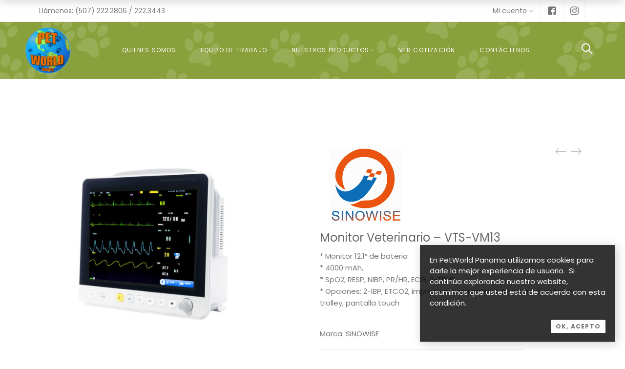

--- FILE ---
content_type: text/html; charset=UTF-8
request_url: https://petworldpanama.com/product/monitor-veterinario-vts-vm13/
body_size: 21574
content:
<!DOCTYPE html>
<html lang="es">

<head>

	<meta charset="UTF-8">

	<meta name="viewport" content="width=device-width, initial-scale=1">

	<link rel="profile" href="https://gmpg.org/xfn/11">

	
	
			<link rel="shortcut icon" href="https://petworldpanama.com/wp-content/uploads/2018/12/favicon-pets-world.png">
			<link rel="apple-touch-icon" href="https://petworldpanama.com/wp-content/uploads/2018/12/apple-touch-pets-world.png"/>

			
	<title>Monitor Veterinario &#8211; VTS-VM13 &#8211; Pet World Panamá</title>
<link rel='dns-prefetch' href='//fonts.googleapis.com' />
<link rel='dns-prefetch' href='//s.w.org' />
<link rel="alternate" type="application/rss+xml" title="Pet World Panamá &raquo; Feed" href="https://petworldpanama.com/feed/" />
<link rel="alternate" type="application/rss+xml" title="Pet World Panamá &raquo; Feed de los comentarios" href="https://petworldpanama.com/comments/feed/" />
<link rel="alternate" type="application/rss+xml" title="Pet World Panamá &raquo; Comentario Monitor Veterinario &#8211; VTS-VM13 del feed" href="https://petworldpanama.com/product/monitor-veterinario-vts-vm13/feed/" />
		<script type="text/javascript">
			window._wpemojiSettings = {"baseUrl":"https:\/\/s.w.org\/images\/core\/emoji\/12.0.0-1\/72x72\/","ext":".png","svgUrl":"https:\/\/s.w.org\/images\/core\/emoji\/12.0.0-1\/svg\/","svgExt":".svg","source":{"concatemoji":"https:\/\/petworldpanama.com\/wp-includes\/js\/wp-emoji-release.min.js"}};
			/*! This file is auto-generated */
			!function(e,a,t){var r,n,o,i,p=a.createElement("canvas"),s=p.getContext&&p.getContext("2d");function c(e,t){var a=String.fromCharCode;s.clearRect(0,0,p.width,p.height),s.fillText(a.apply(this,e),0,0);var r=p.toDataURL();return s.clearRect(0,0,p.width,p.height),s.fillText(a.apply(this,t),0,0),r===p.toDataURL()}function l(e){if(!s||!s.fillText)return!1;switch(s.textBaseline="top",s.font="600 32px Arial",e){case"flag":return!c([127987,65039,8205,9895,65039],[127987,65039,8203,9895,65039])&&(!c([55356,56826,55356,56819],[55356,56826,8203,55356,56819])&&!c([55356,57332,56128,56423,56128,56418,56128,56421,56128,56430,56128,56423,56128,56447],[55356,57332,8203,56128,56423,8203,56128,56418,8203,56128,56421,8203,56128,56430,8203,56128,56423,8203,56128,56447]));case"emoji":return!c([55357,56424,55356,57342,8205,55358,56605,8205,55357,56424,55356,57340],[55357,56424,55356,57342,8203,55358,56605,8203,55357,56424,55356,57340])}return!1}function d(e){var t=a.createElement("script");t.src=e,t.defer=t.type="text/javascript",a.getElementsByTagName("head")[0].appendChild(t)}for(i=Array("flag","emoji"),t.supports={everything:!0,everythingExceptFlag:!0},o=0;o<i.length;o++)t.supports[i[o]]=l(i[o]),t.supports.everything=t.supports.everything&&t.supports[i[o]],"flag"!==i[o]&&(t.supports.everythingExceptFlag=t.supports.everythingExceptFlag&&t.supports[i[o]]);t.supports.everythingExceptFlag=t.supports.everythingExceptFlag&&!t.supports.flag,t.DOMReady=!1,t.readyCallback=function(){t.DOMReady=!0},t.supports.everything||(n=function(){t.readyCallback()},a.addEventListener?(a.addEventListener("DOMContentLoaded",n,!1),e.addEventListener("load",n,!1)):(e.attachEvent("onload",n),a.attachEvent("onreadystatechange",function(){"complete"===a.readyState&&t.readyCallback()})),(r=t.source||{}).concatemoji?d(r.concatemoji):r.wpemoji&&r.twemoji&&(d(r.twemoji),d(r.wpemoji)))}(window,document,window._wpemojiSettings);
		</script>
		<style type="text/css">
img.wp-smiley,
img.emoji {
	display: inline !important;
	border: none !important;
	box-shadow: none !important;
	height: 1em !important;
	width: 1em !important;
	margin: 0 .07em !important;
	vertical-align: -0.1em !important;
	background: none !important;
	padding: 0 !important;
}
</style>
	<link rel='stylesheet' id='litespeed-cache-dummy-css'  href='https://petworldpanama.com/wp-content/plugins/litespeed-cache/assets/css/litespeed-dummy.css' type='text/css' media='all' />
<link rel='stylesheet' id='font-pe-icon-7-stroke-css'  href='https://petworldpanama.com/wp-content/themes/amely/assets/libs/pixeden-stroke-7-icon/css/pe-icon-7-stroke.min.css' type='text/css' media='all' />
<link rel='stylesheet' id='font-themify-icons-css'  href='https://petworldpanama.com/wp-content/themes/amely/assets/libs/themify-icons/css/themify-icons.css' type='text/css' media='all' />
<link rel='stylesheet' id='font-ion-icons-css'  href='https://petworldpanama.com/wp-content/themes/amely/assets/libs/Ionicons/css/ionicons.min.css' type='text/css' media='all' />
<link rel='stylesheet' id='font-awesome-css'  href='https://petworldpanama.com/wp-content/plugins/yith-woocommerce-catalog-mode-premium/assets/css/font-awesome.min.css' type='text/css' media='all' />
<style id='font-awesome-inline-css' type='text/css'>
[data-font="FontAwesome"]:before {font-family: 'FontAwesome' !important;content: attr(data-icon) !important;speak: none !important;font-weight: normal !important;font-variant: normal !important;text-transform: none !important;line-height: 1 !important;font-style: normal !important;-webkit-font-smoothing: antialiased !important;-moz-osx-font-smoothing: grayscale !important;}
</style>
<link rel='stylesheet' id='animate-css-css'  href='https://petworldpanama.com/wp-content/plugins/js_composer/assets/lib/bower/animate-css/animate.min.css' type='text/css' media='all' />
<link rel='stylesheet' id='hint-css-css'  href='https://petworldpanama.com/wp-content/themes/amely/assets/libs/hint.css/css/hint.min.css' type='text/css' media='all' />
<link rel='stylesheet' id='jquery-nice-select-css'  href='https://petworldpanama.com/wp-content/themes/amely/assets/libs/jquery-nice-select/css/nice-select.css' type='text/css' media='all' />
<link rel='stylesheet' id='magnific-popup-css'  href='https://petworldpanama.com/wp-content/themes/amely/assets/libs/magnific-popup/css/magnific-popup.css' type='text/css' media='all' />
<link rel='stylesheet' id='perfect-scrollbar-css'  href='https://petworldpanama.com/wp-content/themes/amely/assets/libs/perfect-scrollbar/css/perfect-scrollbar.min.css' type='text/css' media='all' />
<link rel='stylesheet' id='select2-css'  href='https://petworldpanama.com/wp-content/themes/amely/assets/libs/select2/css/select2.min.css' type='text/css' media='all' />
<link rel='stylesheet' id='onepage-scroll-css'  href='https://petworldpanama.com/wp-content/themes/amely/assets/libs/onepage-scroll/css/onepage-scroll.css' type='text/css' media='all' />
<link rel='stylesheet' id='wp-block-library-css'  href='https://petworldpanama.com/wp-includes/css/dist/block-library/style.min.css' type='text/css' media='all' />
<link rel='stylesheet' id='wc-block-style-css'  href='https://petworldpanama.com/wp-content/plugins/woocommerce/packages/woocommerce-blocks/build/style.css' type='text/css' media='all' />
<link rel='stylesheet' id='contact-form-7-css'  href='https://petworldpanama.com/wp-content/plugins/contact-form-7/includes/css/styles.css' type='text/css' media='all' />
<link rel='stylesheet' id='mabel-shoppable-images-lite-css'  href='https://petworldpanama.com/wp-content/plugins/mabel-shoppable-images-lite/public/css/public.min.css' type='text/css' media='all' />
<style id='mabel-shoppable-images-lite-inline-css' type='text/css'>
span.mb-siwc-tag{margin-left:-12px;margin-top:-12px;color:#7b53c1;width:25px;height:25px;line-height:25px;background:#ffffff;font-size:14px;border-radius:50%;}
</style>
<link rel='stylesheet' id='widgets-on-pages-css'  href='https://petworldpanama.com/wp-content/plugins/widgets-on-pages/public/css/widgets-on-pages-public.css' type='text/css' media='all' />
<link rel='stylesheet' id='woob-bootstrap-style-css'  href='https://petworldpanama.com/wp-content/plugins/woo-brand/css/framework/bootstrap.css' type='text/css' media='all' />
<link rel='stylesheet' id='woob-front-end-style-css'  href='https://petworldpanama.com/wp-content/plugins/woo-brand/css/front-style.css' type='text/css' media='all' />
<link rel='stylesheet' id='woob-dropdown-style-css'  href='https://petworldpanama.com/wp-content/plugins/woo-brand/css/msdropdown/dd.css' type='text/css' media='all' />
<link rel='stylesheet' id='woob-carousel-style-css'  href='https://petworldpanama.com/wp-content/plugins/woo-brand/css/carousel/slick.css' type='text/css' media='all' />
<link rel='stylesheet' id='woob-scroller-style-css'  href='https://petworldpanama.com/wp-content/plugins/woo-brand/css/scroll/tinyscroller.css' type='text/css' media='all' />
<link rel='stylesheet' id='woob-tooltip-style-css'  href='https://petworldpanama.com/wp-content/plugins/woo-brand/css/tooltip/tipsy.css' type='text/css' media='all' />
<link rel='stylesheet' id='woob-extra-button-style-css'  href='https://petworldpanama.com/wp-content/plugins/woo-brand/css/extra-button/extra-style.css' type='text/css' media='all' />
<link rel='stylesheet' id='photoswipe-css'  href='https://petworldpanama.com/wp-content/plugins/woocommerce/assets/css/photoswipe/photoswipe.min.css' type='text/css' media='all' />
<link rel='stylesheet' id='photoswipe-default-skin-css'  href='https://petworldpanama.com/wp-content/plugins/woocommerce/assets/css/photoswipe/default-skin/default-skin.min.css' type='text/css' media='all' />
<style id='woocommerce-inline-inline-css' type='text/css'>
.woocommerce form .form-row .required { visibility: visible; }
</style>
<link rel='stylesheet' id='brands-styles-css'  href='https://petworldpanama.com/wp-content/plugins/woocommerce-brands/assets/css/style.css' type='text/css' media='all' />
<link rel='stylesheet' id='yit-icon-retinaicon-font-css'  href='https://petworldpanama.com/wp-content/plugins/yith-woocommerce-catalog-mode-premium/assets/fonts/retinaicon-font/style.css' type='text/css' media='all' />
<link rel='stylesheet' id='ywctm-premium-style-css'  href='https://petworldpanama.com/wp-content/plugins/yith-woocommerce-catalog-mode-premium/assets/css/yith-catalog-mode-premium.min.css' type='text/css' media='all' />
<link rel='stylesheet' id='amely-main-style-css'  href='https://petworldpanama.com/wp-content/themes/amely/style.min.css' type='text/css' media='all' />
<style id='amely-main-style-inline-css' type='text/css'>
.topbar{min-height:44px} .topbar .social-links li i{height:44px}.topbar .topbar-close-btn{height:44px;width:44px}.topbar-open-btn{top:44px}.topbar .topbar-left, .topbar .topbar-right, .topbar .topbar-center, .topbar .social-links li i, .topbar .social-links li span.title,.topbar .switcher .nice-select,.topbar .topbar-close-btn:before, .topbar-open-btn i{line-height:44px}.header-overlap .site-header:not(.sticky-header){top:44px}@media (min-width: 1200px) {.site-logo{line-height:115px}.site-logo img{max-height:115px}.site-header.header-split .site-logo{height:115px}.site-header.sticky-header{height:95px}.site-header.header-split.sticky-header .site-logo{height:95px}.site-header.sticky-header .site-logo{line-height:95px}.site-header.sticky-header .site-logo img{max-height:95px}}.site-logo{width:30%}.header-tools{width:10%}.site-menu .menu > ul > li, .site-menu .menu > li{height:115px;line-height:115px}.site-header.sticky-header .site-menu .menu > ul > li, .site-header.sticky-header .site-menu .menu > li{height:95px;line-height:95px}.site-menu .menu > ul > li:hover > a, .site-menu .menu > li:hover > a{color:#696969}.site-menu .menu > ul > li.current_page_item > a,.site-menu .menu > li.current-menu-item > a{color:#8aa13c}.site-menu .menu > ul > li > a:after, .site-menu .menu > li > a:after{background-color:#8aa13c}.site-menu .menu > ul > li .children li.page_item:before, .site-menu .menu > li .sub-menu li.menu-item:before  { background-color:#8aa13c}.site-menu .menu > ul > li .children li.page_item:hover > a,.site-menu .menu > li .sub-menu li.menu-item:hover > a,.site-menu .menu > ul > li .children li.page_item:hover:after,.site-menu .menu > li .sub-menu li.menu-item:hover:after,.site-menu .menu > ul > li .children li.page_item.current_page_item > a,.site-menu .menu > li .sub-menu li.menu-item.current-menu-item > a { color: #8aa13c}@media (min-width: 1200px) {.page-title > .container > .row{height:400px}}img {    max-width: 90%;    height: auto;    vertical-align: top;}.wb-single-img-cnt {    margin-bottom: 5px;    max-width: 40%;}.widget_pw_widget_a_z_views .wb-alphabet-table {    display: none;    padding: 10px 0;    margin-bottom: 0;}.row {    display: -ms-flexbox;    display: flex;    -ms-flex-wrap: wrap;    flex-wrap: wrap;    margin-left: 10px;    margin-right: 10px;    margin-top: 30px;}
</style>
<link rel='stylesheet' id='isw-style-css'  href='https://petworldpanama.com/wp-content/plugins/insight-core/inc/swatches/assets/css/style.css' type='text/css' media='all' />
<link rel='stylesheet' id='external-plugin-css'  href='https://petworldpanama.com/wp-content/plugins/yith-woocommerce-quick-view-premium/assets/css/style-external.css' type='text/css' media='all' />
<link rel='stylesheet' id='yith-quick-view-css'  href='https://petworldpanama.com/wp-content/plugins/yith-woocommerce-quick-view-premium/assets/css/yith-quick-view.css' type='text/css' media='all' />
<style id='yith-quick-view-inline-css' type='text/css'>
 .yith-quick-view.yith-modal .yith-wcqv-main{background:#ffffff;}
			.yith-wcqv-button.inside-thumb span, .yith-wcqv-button.button{color:#ffffff !important;background:#7ba000 !important;}
			.yith-wcqv-button.inside-thumb:hover span, .yith-wcqv-button.button:hover{color:#ffffff !important;background:#9dce3b !important;}
			.yith-quick-view-content.woocommerce div.summary h1,.yith-quick-view-content.woocommerce div.summary div[itemprop="description"],.yith-quick-view-content.woocommerce div.summary .product_meta,.yith-quick-view-content.woocommerce div.summary .price,.yith-quick-view-content.woocommerce div.summary .price ins {color: #222222;}
			.yith-quick-view-content.woocommerce div.summary .woocommerce-product-rating .star-rating,.yith-quick-view-content.woocommerce div.summary .woocommerce-product-rating .star-rating:before {color: #f7c104;}
			.yith-quick-view-content.woocommerce div.summary button.button.alt{background: #a46497;color: #ffffff;}
			.yith-quick-view-content.woocommerce div.summary button.button.alt:hover{background: #935386;color: #ffffff;}
			.yith-quick-view-content.woocommerce div.summary .yith-wcqv-view-details{background: #7ba000!important;color: #ffffff;!important}
			.yith-quick-view-content.woocommerce div.summary .yith-wcqv-view-details:hover{background: #9dce3b!important;color: #ffffff;!important}
			@media (min-width: 481px){.yith-quick-view.yith-modal .yith-quick-view-content div.images{width:50% !important;}
			.yith-quick-view.yith-modal .yith-quick-view-content div.summary{width:50% !important;}}
</style>
<link rel='stylesheet' id='yith_ywraq_frontend-css'  href='https://petworldpanama.com/wp-content/plugins/yith-woocommerce-request-a-quote-premium/assets/css/ywraq-frontend.css' type='text/css' media='all' />
<style id='yith_ywraq_frontend-inline-css' type='text/css'>
.woocommerce .add-request-quote-button.button, .woocommerce .add-request-quote-button-addons.button{
    background-color: #7ba000!important;
    color: #fff!important;
}
.woocommerce .add-request-quote-button.button:hover,  .woocommerce .add-request-quote-button-addons.button:hover{
    background-color: #9dce3b!important;
    color: #fff!important;
}
.woocommerce a.add-request-quote-button{
    color: #fff!important;
}

.woocommerce a.add-request-quote-button:hover{
    color: #fff!important;
}

</style>
<link rel='stylesheet' id='bsf-Defaults-css'  href='https://petworldpanama.com/wp-content/uploads/smile_fonts/Defaults/Defaults.css' type='text/css' media='all' />
<link rel='stylesheet' id='redux-google-fonts-amely_options-css'  href='https://fonts.googleapis.com/css?family=Poppins%3A300%2C400%2C500%2C600%2C700%7CPlayfair+Display%3A400%2C700%2C900%2C400italic%2C700italic%2C900italic%7CYellowtail%3A400&#038;subset=latin' type='text/css' media='all' />
<script type="text/template" id="tmpl-variation-template">
	<div class="woocommerce-variation-description">{{{ data.variation.variation_description }}}</div>
	<div class="woocommerce-variation-price">{{{ data.variation.price_html }}}</div>
	<div class="woocommerce-variation-availability">{{{ data.variation.availability_html }}}</div>
</script>
<script type="text/template" id="tmpl-unavailable-variation-template">
	<p>Lo sentimos, este producto no está disponible. Por favor elige otra combinación.</p>
</script>
<script type='text/javascript' src='https://petworldpanama.com/wp-includes/js/jquery/jquery.js'></script>
<script type='text/javascript' src='https://petworldpanama.com/wp-includes/js/jquery/jquery-migrate.min.js'></script>
<script type='text/javascript'>
/* <![CDATA[ */
var mabel_script_vars = {"ajaxurl":"https:\/\/petworldpanama.com\/wp-admin\/admin-ajax.php"};
/* ]]> */
</script>
<script type='text/javascript' src='https://petworldpanama.com/wp-content/plugins/mabel-shoppable-images-lite/public/js/public.min.js'></script>
<script type='text/javascript' src='https://petworldpanama.com/wp-content/plugins/woo-brand/js/extra-button/extra-button.js'></script>
<script type='text/javascript' src='https://petworldpanama.com/wp-content/plugins/woo-brand/js/scroll/tinyscroller.js'></script>
<script type='text/javascript' src='https://petworldpanama.com/wp-content/plugins/woo-brand/js/tooltip/jquery.tipsy.js'></script>
<script type='text/javascript'>
/* <![CDATA[ */
var parameters = {"ajaxurl":"https:\/\/petworldpanama.com\/wp-admin\/admin-ajax.php","template_url":""};
/* ]]> */
</script>
<script type='text/javascript' src='https://petworldpanama.com/wp-content/plugins/woo-brand/js/custom-js.js'></script>
<script type='text/javascript' src='https://petworldpanama.com/wp-content/plugins/woocommerce/assets/js/jquery-blockui/jquery.blockUI.min.js'></script>
<script type='text/javascript'>
/* <![CDATA[ */
var wc_add_to_cart_params = {"ajax_url":"\/wp-admin\/admin-ajax.php","wc_ajax_url":"\/?wc-ajax=%%endpoint%%","i18n_view_cart":"Ver carrito","cart_url":"https:\/\/petworldpanama.com","is_cart":"","cart_redirect_after_add":"no"};
/* ]]> */
</script>
<script type='text/javascript' src='https://petworldpanama.com/wp-content/plugins/woocommerce/assets/js/frontend/add-to-cart.min.js'></script>
<script type='text/javascript' src='https://petworldpanama.com/wp-content/plugins/js_composer/assets/js/vendors/woocommerce-add-to-cart.js'></script>
<link rel='https://api.w.org/' href='https://petworldpanama.com/wp-json/' />
<link rel="EditURI" type="application/rsd+xml" title="RSD" href="https://petworldpanama.com/xmlrpc.php?rsd" />
<link rel="wlwmanifest" type="application/wlwmanifest+xml" href="https://petworldpanama.com/wp-includes/wlwmanifest.xml" /> 
<meta name="generator" content="WordPress 5.4.2" />
<meta name="generator" content="WooCommerce 3.9.3" />
<link rel="canonical" href="https://petworldpanama.com/product/monitor-veterinario-vts-vm13/" />
<link rel='shortlink' href='https://petworldpanama.com/?p=17938' />
<link rel="alternate" type="application/json+oembed" href="https://petworldpanama.com/wp-json/oembed/1.0/embed?url=https%3A%2F%2Fpetworldpanama.com%2Fproduct%2Fmonitor-veterinario-vts-vm13%2F" />
<link rel="alternate" type="text/xml+oembed" href="https://petworldpanama.com/wp-json/oembed/1.0/embed?url=https%3A%2F%2Fpetworldpanama.com%2Fproduct%2Fmonitor-veterinario-vts-vm13%2F&#038;format=xml" />
<meta name="framework" content="Redux 4.0.4" />                <style type="text/css">

                    form.cart button.single_add_to_cart_button, form.cart .quantity, .widget.woocommerce.widget_shopping_cart                    {
                        display: none !important
                    }

                </style>

				
                <style type="text/css">
                                        a.ywctm-custom-button {
                        color: #000000 !important;
                        background-color: #ffffff !important;
                    }

                                        a.ywctm-custom-button:hover {
                        color: #ff0000 !important;
                        background-color: #cccccc !important;
                    }

                                    </style>

			<script>cookieAuthorName = "";cookieAuthorEmail = "";</script>	<noscript><style>.woocommerce-product-gallery{ opacity: 1 !important; }</style></noscript>
	<meta name="generator" content="Powered by WPBakery Page Builder - drag and drop page builder for WordPress."/>
<!--[if lte IE 9]><link rel="stylesheet" type="text/css" href="https://petworldpanama.com/wp-content/plugins/js_composer/assets/css/vc_lte_ie9.min.css" media="screen"><![endif]-->		<style type="text/css" id="wp-custom-css">
			.woocommerce-pagination .current {
    color: #fff;
    background-color: #8aa13c;
    font-weight: 600;
}

.amely-pagination ul li a:hover, .woocommerce-pagination ul li a:hover {
    color: #fff;
    background-color: #a5bb54;
    transition: all .5s ease;
}

.brand-description {
    margin: 15px 0 15px 0;
}

.slick-dots li.slick-active button {
    background-color: #a5bb54!important;
    opacity: 1;
    width: 14px;
    height: 14px;
    margin: 0;
}

.woocommerce.single-product .product .summary .stock.out-of-stock {
    color: #8aa13c;
    border-color: #8aa13c;
    margin: 0;
}

.header-overlap .topbar {
    position: absolute;
    width: 100%;
    top: 0;
    z-index: 1001;
    margin-top: -30px;
}

.widget ul li>a:hover {
    color: #a5bb54;
}

.widget ul li>a {
    font-weight: 400;
}

.topbar {
    position: relative;
    font-size: 14px;
    min-height: 44px;
    border-bottom: 1px solid #eee;
    margin-top: -30px;
}

.menu-item-tag.menu-item-tag--hot {
    background-color: #a5bb54;
    display: none;
}

.slick-arrow.amely-button, button.slick-arrow {
    color: #a5bb54;
}

.mobile-menu-btn path, .mobile-menu-btn path {
    stroke: #8aa13c;
}

.wbm_banner_image img, .wbm_category_banner_image {
   max-width: 100%;
}

.page-title {
    position: relative;
    text-align: center;
    background-position: 50%;
    background-size: cover;
    background-repeat: no-repeat;
    padding: 30px 0;
    display: none;
}

.banner_image {
    max-width: 100%;
    height: auto;
    vertical-align: top;
}

.widget_tm_social ul.social-links i {
    font-size: 30px;
}

.widget_tm_social ul.social-links li:last-child {
    margin-left: 70px;
}

.widget-title {
    font-size: 24px;
    line-height: 32px;
    font-weight: 500;
    margin-top: 0;
    margin-bottom: 2px;
    text-transform: none;
}

.widget_tm_contact_info .contact-info__logo {
    margin-bottom: 30px;
    margin-left: 50px;
}

.site-footer {
    padding-top: 35px;
    border-top: 1px solid #eee;
}

.widget {
    border-bottom: 1px solid #efefef00;
    margin: 0 0 30px;
    padding-bottom: 25px;
}

.product-loop .product-buttons.product-buttons--custom > div:hover {
    background-color: #8aa13cc9!important;
}

.search-form-wrapper input {
    border-bottom: 2px solid #8aa13c!important;
}

.search-form-wrapper .select2 {
    border-bottom: 2px solid #8aa13c!important;
}

.woocommerce table.shop_table td.product-remove a:hover {
    color: #ff8d00;
    border-color: #ff8d00;
}

.site-menu .menu, .site-menu .menu>ul {
    margin-left: 1px!important;
}

.offcanvas-btn .ti-menu {
    color: #333333;
    display: none;
}

.header-minicart>a.toggle {
    position: relative;
    font-size: 18px;
    display: none;
}

.woocommerce-error .button, .woocommerce-info .button, .woocommerce-message .button, .woocommerce-order-received .woocommerce-thankyou-order-received .button {
    float: right;
    background-color: transparent!important;
    border: none!important;
    color: #333!important;
    padding: 0;
    display: none;
}

.woocommerce-info {
    border-top-color: #8aa13c;
}

.woocommerce-info:before {
    color: #8aa13c;
}

.woocommerce.single-product .product .product-tabs-wrapper .wc-tabs {
    display: none!important;
}

.woocommerce.single-product .product .product-tabs-wrapper .wc-tabs-panel-wrapper {
    display: none!important;
}

.header-overlap .sticky-header, .header-overlap .site-header.site-header:hover {
    background-color: #8aa13c!important;
}

.site-header {
    background-color: rgba(138, 161, 60, 0.88)!important;
}

.header-search a.toggle {
    color: #f7f7f7!important;
}

.header-search a.toggle, .site-header.sticky-header .header-search a.toggle, .header-overlap .site-header:hover .header-search a.toggle  {
    color: #f7f7f7!important;
}

.header-tools.layout-base .header-search:after {
    display: none;
}

.product-loop .product-buttons.product-buttons--custom > div {
    background-color: rgba(165, 187, 84, 0)!important;
}

.product-loop .product-buttons.product-buttons--custom > div:hover {
    background-color: rgba(138, 161, 60, 0)!important;
}

.woocommerce-product-gallery__image {
    pointer-events: none;
}

.wpmm_megamenu .wp-megamenu-main-wrapper.wpmm-ctheme-wrapper.wpmm-orientation-horizontal, .wpmm_megamenu .wp-megamenu-main-wrapper.wpmm-ctheme-wrapper.wpmm-orientation-vertical {
    background: rgba(94, 192, 115, 0);
}

.wpmm_megamenu .wp-megamenu-main-wrapper.wpmm-ctheme-wrapper.wpmm-orientation-horizontal ul.wpmm-mega-wrapper > li:hover {
    background: #7c932e;
}

.wp-megamenu-main-wrapper.wpmega-sea-green-white.wpmm-orientation-horizontal ul.wpmm-mega-wrapper > li > a:before, .wp-megamenu-main-wrapper.wpmm-ctheme-wrapper.wpmm-orientation-horizontal ul.wpmm-mega-wrapper > li > a:before {
   background: rgba(138, 161, 60, 0.1);
}

.wpmm_megamenu .wpmm-target-description.wpmm-target-text {
    display: none;
}

.wpmm-sub-menu-wrapper.wpmm-menu1 ul li a span.wpmm-mega-menu-href-title {
    padding-left: 1px;
}  

.site-header {
    background-image: url(/wp-content/uploads/2018/12/cintillo-shop-pets.jpg);
}

.categories-row.categories-carousel.slick-initialized {
    opacity: 1;
    display:none;
}

.brand-thumbnails li img {
    width: 100%;
    max-width: none;
    height: auto;
    margin: 0;
     
}

.tax-product_brand .brand-description {
    overflow: hidden;
    zoom: 1;
	  display: none;
}

.category-grid-item img {
    width: 100%;
    -webkit-backface-visibility: hidden;
    backface-visibility: hidden;
    margin-left: 100px!important;
}

.price {
	display: none;
}

.product-loop .product-info .price {
    display: none;
}

.woocommerce.single-product .product .summary .stock.out-of-stock {
    border-color: #8aa13c00;
    
}

.category-grid-item img {
   width: 45% !important;
  
}

.category-grid-item .woocommerce-loop-category__title a {
    display: none;
}

.woocommerce-product-gallery__wrapper {
    position: relative;
    width: 90%!important;
}

.yith-quick-view-content.woocommerce div.summary .yith-wcqv-view-details {
    margin: 10px 288px 10px 10px;
    display: flow-root;
}

.yith-wcqv-button.inside-thumb span {
    padding: 5px 10px 5px 10px;
    display: inherit;
    margin: 85px 200px 0px -60px;
}


.slick-dots li.slick-active button {
    background-color: #a5bb5400!important;
    opacity: 1;
    width: 14px;
    height: 14px;
    margin: 0;
}

.yith-quick-view-content.woocommerce div.entry-summary a {
    border-bottom: 1px solid black;
}

.yith-quick-view-content.woocommerce div.entry-summary a:hover {
    border-bottom: 1px solid #8aa13c;
}

.amely-banner3 img {
    display: block;
    width: 60%;
    -webkit-backface-visibility: hidden;
    backface-visibility: hidden;
    transition: all .8s ease;
    margin: 0 auto;
}

.site-logo {
    width: 15%;
}

.wp-megamenu-main-wrapper.wpmm-ctheme-wrapper.wpmega-default-theme.wpmm-orientation-horizontal ul.wpmm-mega-wrapper > li > a {
	font-size: 13px!important;
  font-weight: 500!important;
}

.topbar .social-links li i {
    font-size: 20px;
    
}

.site-header.sticky-header .mobile-menu-btn path, .header-overlap .site-header:hover .mobile-menu-btn path {
    stroke: #ffffff !important;
}

.site-mobile-menu {
    z-index: 1500;
}

.site-mobile-menu {
    background-color: #a5bb54cc;
}

.site-mobile-menu #mobile-searchform {
    position: relative;
    padding: 10px;
    background-color: #7e923d;
}

.site-mobile-menu .menu li.menu-item>a {
    padding-top: 15px;
    padding-bottom: 15px;
	  color: #ffffff;
}

.site-mobile-menu .menu>li .sub-menu {
    height: 300vh!important;
    
}

.site-menu .menu > ul > li > a, .site-menu .menu > li > a, .site-header.sticky-header .site-menu .menu > ul > li > a, .site-header.sticky-header .site-menu .menu > li > a, .header-overlap .site-header:hover .site-menu .menu > ul > li > a, .header-overlap .site-header:hover .site-menu .menu > li > a {
    color: #ffffff!important;
}


.site-menu .menu > ul > li > a::after, .site-menu .menu > li > a::after {
    background-color: #fff;
}


.site-mobile-menu .menu > ul li.page_item .open-child::before, .site-mobile-menu .menu li.menu-item .open-child::before {
    display: block;
    color: #8aa13c;
    font-size: 25px;
    line-height: 40px;
    content: "";
}

.site-mobile-menu .menu, .site-mobile-menu .menu > ul {
    margin-top: 30px;
}

.header-search > a.toggle {
    font-size: 22px;
}

[class^="ti-"], [class*=" ti-"] {
    font-weight: 600;
}

/* responsives: */

@media only screen 
  and (min-device-width: 320px) 
  and (max-device-width: 480px)
  and (orientation: portrait)  {
   /* For mobile phones: portrait */
   .site-header .site-logo img {
    padding: 10px 0;
    vertical-align: middle;
    max-width: 60%;
 }
}


@media only screen
  and (max-device-height: 640px)
  and (orientation: landscape)  {
   /* For mobile phones: landscape */
   .site-header .site-logo img {
    padding: 10px 0;
    vertical-align: middle;
    max-width: 30%;
		margin-left: -15px;
 }
}


@media only screen 
  and (min-device-width: 320px) 
  and (max-device-width: 480px)
  {
     /* For mobile phones: portrait */   
    .area-404__heading, .area-404__sub-heading {
    font-size: 35px;
    line-height: 55px;
    font-weight: 400;
    color: #333;
    text-align: center;
    margin: 0;
 }
}

@media only screen 
  and (min-device-width: 320px) 
  and (max-device-width: 480px)
  {
     /* For mobile phones: portrait */   
    .header-overlap .topbar {
    position: absolute;
    width: 100%;
    top: 0;
    z-index: 1001;
    margin-top: -18px;
  }
}

@media only screen 
  and (max-device-height: 640px)
  and (orientation: landscape)  {
   /* For mobile phones: landscape */
   .header-overlap .topbar {
    position: absolute;
    width: 100%;
    top: 0;
    z-index: 1001;
    margin-top: -16px;
  }
}


@media only screen 
  and (min-device-width: 768px) 
  and (max-device-width: 1024px)
  and (orientation: portrait){
   /* For ipad: */
  .site-header .site-logo img {
    padding: 10px 0;
    vertical-align: middle;
    max-width: 30%;
 }
}

@media only screen 
  and (min-device-width: 768px) 
  and (max-device-width: 1024px)
  and (orientation: portrait){
   /* For ipad: */
  .header-overlap .topbar {
    position: absolute;
    width: 100%;
    top: 0;
    z-index: 1001;
    margin-top: -18px;
  }
}


@media only screen 
  and (min-device-width: 768px) 
  and (max-device-width: 1024px)
  and (orientation: landscape){
   /* For ipad: */
  .site-header .site-logo img {
    padding: 10px 0;
    vertical-align: middle;
    max-width: 30%;
 }
}


@media screen 
  and (device-width: 600px) 
  and (device-height: 960px) 
  and (orientation: portrait) {
   /* for nexus 7 portrait */
		.site-header .site-logo img {
    padding: 10px 0;
    vertical-align: middle;
    max-width: 40%;
 }
}

@media screen 
  and (device-width: 600px) 
  and (device-height: 960px) 
  and (orientation: portrait) {
   /* for nexus 7 portrait */
		.header-overlap .topbar {
    position: absolute;
    width: 100%;
    top: 0;
    z-index: 1001;
    margin-top: -15px;
  }
}

@media screen 
  and (device-width: 1024px) 
	and (device-height: 600px) { 
  
   /* for laptop 10' 12' */
		.header-overlap .topbar {
    position: absolute;
    width: 100%;
    top: 0;
    z-index: 1001;
    margin-top: -25px;
  }
}


@media only screen 
  and (min-device-width: 1600px) 
  and (max-device-width: 1920px) {
   /* For very large screens: */
	 .col-sm-3 {
    -ms-flex: 0 0 25%;
    flex: 0 0 18%;
    max-width: 18%;
    margin-left: 80px;
}
 
}


/*breadcrumbs display*/

.site-breadcrumbs ul {
    display: none;
}

/* botón ir atrás color*/

.vc_btn3.vc_btn3-color-green, .vc_btn3.vc_btn3-color-green.vc_btn3-style-flat {
    color: #fff;
    background-color: #8aa03c;
}

.vc_btn3.vc_btn3-color-green.vc_btn3-style-flat:hover,.vc_btn3.vc_btn3-color-green:hover {
    color: #f7f7f7;
    background-color: #748830;
}

/*precio en avances pag producto*/
.woocommerce.single-product .product .summary .price {
    display: none;
}

/*alinear nombres de productos al centro*/
.product-loop .product-info {
    position: relative;
    text-align: center;
}		</style>
		<style type="text/css" id="amely_options-dynamic-css" title="dynamic-css" class="redux-options-output">.site-header, .header-overlap .sticky-header, .header-overlap .site-header.site-header:hover{background-color:#ffffff;}.site-header{border-color:transparent;}.header-search a.toggle,.site-header.sticky-header .header-search a.toggle,.header-overlap .site-header:hover .header-search a.toggle{color:#8ea638;}.header-minicart a.toggle,.header-tools.layout-only-mini-cart .header-minicart a.toggle,.site-header.sticky-header .header-minicart a.toggle,.header-overlap .site-header:hover .header-minicart a.toggle{color:#333333;}.header-minicart a.toggle .minicart-count,.header-tools.layout-only-mini-cart .header-minicart a.toggle .minicart-count,.site-header.sticky-header .header-minicart a.toggle .minicart-count,.header-overlap .site-header:hover .header-minicart a.toggle .minicart-count{color:#ffffff;}.header-minicart a.toggle .minicart-count,.site-header.sticky-header .header-minicart a.toggle .minicart-count,.header-overlap .site-header:hover .header-minicart a.toggle .minicart-count{background-color:#333333;}.offcanvas-btn .ti-menu,.site-header.sticky-header .offcanvas-btn .ti-menu,.header-overlap .site-header:hover .offcanvas-btn .ti-menu{color:#333333;}.page-title h1, .page-title a{color:#333333;}.page-title .page-subtitle{color:#ffffff;}.page-title{background-color:#ffffff;}.site-breadcrumbs{color:#333333;}.site-breadcrumbs ul li:after{color:#a5bb54;}.site-breadcrumbs .insight_core_breadcrumb a{color:#999999;}.site-breadcrumbs .insight_core_breadcrumb a:hover{color:#ec6e00;}.site-menu .menu > ul > li > a, .site-menu .menu > li > a{font-family:Poppins,Arial, Helvetica, sans-serif;font-weight:400;font-style:normal;font-size:12px;}.site-menu .menu > ul > li > a, .site-menu .menu > li > a, .site-header.sticky-header .site-menu .menu > ul > li > a,  .site-header.sticky-header .site-menu .menu > li > a, .header-overlap .site-header:hover .site-menu .menu > ul > li > a, .header-overlap .site-header:hover .site-menu .menu > li > a{color:#696969;}.site-menu .menu > ul > li > a:hover, .site-menu .menu > li > a:hover, .site-header.sticky-header .site-menu .menu > ul > li > a:hover,  .site-header.sticky-header .site-menu .menu > li > a:hover, .header-overlap .site-header:hover .site-menu .menu > ul > li > a:hover, .header-overlap .site-header:hover .site-menu .menu > li > a:hover{color:#8aa13c;}.site-menu .menu > ul > li .children a, .site-menu .menu > li .sub-menu a, .site-header.sticky-header .site-menu .menu > ul > li .children a,.site-header.sticky-header .site-menu .menu > li .sub-menu a{color:#696969;}.site-menu .menu > ul > li .children a:hover, .site-menu .menu > li .sub-menu a:hover, .site-header.sticky-header .site-menu .menu > ul > li .children a:hover,.site-header.sticky-header .site-menu .menu > li .sub-menu a:hover{color:#8aa13c;}.site-header.sticky-header .mobile-menu-btn path,.mobile-menu-btn path,.header-overlap .site-header:hover .mobile-menu-btn path,.mobile-menu-btn path{stroke:#ffffff;}.menu-item-tag.menu-item-tag--hot{color:#ffffff;}.menu-item-tag.menu-item-tag--hot:hover{color:#ffffff;}.menu-item-tag.menu-item-tag--hot{background-color:#a5bb54;}.site-menu .menu-item-tag.menu-item-tag--hot:after{border-top-color:#a5bb54;}.site-mobile-menu .menu-item-tag--hot:after{border-right-color:#a5bb54;}.menu-item:hover .menu-item-tag.menu-item-tag--hot{background-color:#8aa13c;}.site-menu .menu-item:hover .menu-item-tag.menu-item-tag--hot:after{border-top-color:#8aa13c;}.site-mobile-menu .menu-item:hover .menu-item-tag--hot:after{border-right-color:#8aa13c;}.menu-item-tag.menu-item-tag--new{color:#ffffff;}.menu-item-tag.menu-item-tag--new:hover{color:#ffffff;}.menu-item-tag.menu-item-tag--new{background-color:#a5bb54;}.site-menu .menu-item-tag.menu-item-tag--new:after{border-top-color:#a5bb54;}.site-mobile-menu .menu-item-tag--new:after{border-right-color:#a5bb54;}.menu-item:hover .menu-item-tag.menu-item-tag--new{background-color:#8aa13c;}.site-menu .menu-item:hover .menu-item-tag.menu-item-tag--new:after{border-top-color:#8aa13c;}.site-mobile-menu .menu-item:hover .menu-item:hover .menu-item-tag--new:after{border-right-color:#8aa13c;}.menu-item-tag.menu-item-tag--sale{color:#ffffff;}.menu-item-tag.menu-item-tag--sale:hover{color:#ffffff;}.menu-item-tag.menu-item-tag--sale{background-color:#a5bb54;}.site-menu .menu-item-tag.menu-item-tag--sale:after{border-top-color:#a5bb54;}.site-mobile-menu .menu-item-tag--sale:after{border-right-color:#a5bb54;}.menu-item:hover .menu-item-tag.menu-item-tag--sale{background-color:#8aa13c;}.site-menu .menu-item:hover .menu-item-tag.menu-item-tag--sale:after{border-top-color:#8aa13c;}.site-mobile-menu .menu-item:hover .menu-item-tag--sale:after{border-right-color:#8aa13c;}.area-404{background-image:url('https://petworldpanama.com/wp-content/uploads/2018/12/perro-404-3.jpg');}.product-loop .product-buttons.product-buttons--custom > div{background-color:#a5bb54;}.product-loop .product-buttons.product-buttons--custom > div:hover{background-color:#8aa13c;}.product-loop .product-buttons.product-buttons--custom .quick-view-btn, .product-loop .product-buttons.product-buttons--custom .compare-btn{border-color:rgba(255,255,255,0.4);}.product-loop .product-buttons.product-buttons--custom .quick-view-btn:hover, .product-loop .product-buttons.product-buttons--custom .compare-btn:hover{border-color:rgba(255,255,255,0.4);}.product-loop .product-buttons.product-buttons--custom a{color:#ffffff;}.product-loop .product-buttons.product-buttons--custom > div:hover a{color:#ffffff;}.site-footer{background-color:#ffffff;}.site-footer, .site-footer a{color:#999999;}.site-footer .widget-title, .site-footer a:hover, .site-footer .entry-title a, .widget-title:after{color:#333333;}.site-footer .site-copyright{background-color:#ffffff;}.site-footer .site-copyright{color:#999999;}.site-footer .site-copyright a{color:#333333;}.site-footer .site-copyright a:hover{color:#c61932;}body{font-family:Poppins,Arial, Helvetica, sans-serif;line-height:22px;font-weight:400;font-style:normal;color:#777777;font-size:15px;}.secondary-font, .tm-icon-box.secondary-font .title,.tm-icon-box.secondary-font a{font-family:"Playfair Display",'Times New Roman', Times,serif;font-weight:normal;font-style:normal;}.tertiary-font, .tm-icon-box.tertiary-font .title,.tm-icon-box.tertiary-font a{font-family:Yellowtail,Arial, Helvetica, sans-serif;font-weight:400;font-style:normal;}h1,h2,h3,h4,h5,h6,h1 a,h2 a,h3 a,h4 a,h5 a, h6 a{font-family:Poppins,Arial, Helvetica, sans-serif;font-weight:500;font-style:normal;color:#111111;}.text-hightlight,.post-tags .tagcloud a:hover, .widget_tag_cloud .tagcloud a:hover, .widget_product_tag_cloud .tagcloud a:hover,.select2-container--default .select2-results__option--highlighted[aria-selected],#woo-quick-view .quickview-loading span:before,.isw-swatches .isw-swatch--isw_text .isw-term:not(.isw-disabled):hover,.product-style-hover--info .add-to-cart-btn,.product-style-hover--info .add-to-cart-btn,.error404 .area-404__content-heading .button:hover,.isw-swatches .isw-swatch--isw_text .isw-term.isw-selected,.footer-vc strong,.social-amely ul.social-links i:hover,.readmore-button:hover,.vc_tta-accordion.vc_tta-style-amely.vc_tta-style-amely .vc_tta-panel-title > a:hover,.vc_tta-accordion.vc_tta-style-amely.vc_tta-style-amely .vc_active .vc_tta-panel-title > a,.amely-social i:hover, .tm-instagram .user-name:hover,.shop-filter .amely-filter-buttons .open-filters.opened,.widget_layered_nav_filters ul li > a .woocommerce-Price-amount,#yith-wcwl-form table.shop_table.wishlist_table td.product-stock-status span.wishlist-in-stock:before,.woocommerce table.shop_table tr.order-total .amount,.widget_layered_nav_filters ul li > a .woocommerce-Price-amount,.woocommerce table.shop_table tr.order-total .amount,.woocommerce-checkout .showlogin:hover, .woocommerce-checkout .showcoupon:hover,.woocommerce-account .woocommerce-LostPassword.lost_password a,.woocommerce-account .woocommerce-MyAccount-content table.order_details tfoot tr:last-of-type td .woocommerce-Price-amount,table.woocommerce-table--order-details tfoot tr:last-of-type td .woocommerce-Price-amount{color:#8aa13c;}.widget_shopping_cart .button:hover, .widget_shopping_cart .button:focus,button.alt, input[type="submit"].alt, input[type="button"].alt, a.button.alt, .tm-button.button.alt,button.alt-button, input[type="submit"].alt-button, input[type="button"].alt-button, a.button.alt-button, .tm-button.button.alt,button:hover, input[type="submit"]:hover, input[type="button"]:hover, a.button:hover, .tm-button.button:hover,button:focus, input[type="submit"]:focus, input[type="button"]:focus, a.button:focus, .tm-button.button:focus,.woocommerce .order-again .button,.page-header__prev-item:hover > a, .page-header__next-item:hover > a,.product-categories-menu .cat-item a:after,.woocommerce .order-again .button:hover,.woocommerce .order-again .button,.amely-mailchimp .title:after,.amely-products-widget .product-buttons > div a:hover,.categories-icon-list > [class*='col-']:hover,.wb-allview-formcnt .wb-allview-lettercnt .wb-wb-allview-letters:hover,.wb-allview-formcnt .wb-allview-lettercnt .wb-wb-allview-letters:focus,.wb-bx-controls.wb-bx-has-controls-direction .wb-bx-prev:hover,.wb-bx-controls.wb-bx-has-controls-direction .wb-bx-next:hover,.wpb-js-composer .vc_tta-tabs.vc_tta-style-amely.vc_tta-style-amely .vc_tta-tab > a:after,.wpb-js-composer .vc_tta-tabs.vc_tta-style-amely.vc_tta-style-amely .vc_tta-panel .vc_tta-panel-title > a:after,.wb-bx-wrapper.wb-carousel-amely .wb-bx-pager.wb-bx-default-pager .wb-bx-pager-item a:hover,.wb-bx-wrapper.wb-carousel-amely .wb-bx-pager.wb-bx-default-pager .wb-bx-pager-item a.active,.site-footer .mc4wp-form button[type="submit"]:hover,.woocommerce .widget_layered_nav.yith-woocommerce-ajax-product-filter ul.yith-wcan-label li a:hover,.tp-caption.rs-hover-ready.hover-line:after,.error404 .area-404__content-heading .button:hover:after,.text-product360-decription-2:before,.woocommerce.single-product .product .summary form.variations_form .isw-swatch--isw_text .isw-term:hover, .woocommerce.single-product .product .summary form.variations_form .isw-swatch--isw_text .isw-term:focus, .woocommerce.single-product .product .summary form.variations_form .isw-swatch--isw_text .isw-term.isw-selected,.woocommerce.single-product .product .summary .single_add_to_cart_button:hover,.widget_tm_layered_nav ul.show-labels-on li.no-swatch:hover a, .widget_tm_layered_nav ul.show-labels-on li.no-swatch.chosen a, .widget_tm_layered_nav ul.show-labels-on li.swatch-text:hover a, .widget_tm_layered_nav ul.show-labels-on li.swatch-text.chosen a,#yith-wcwl-form table.shop_table.wishlist_table td.product-add-to-cart .button:hover,#yith-wcwl-form table.shop_table.wishlist_table td.product-add-to-cart .button:focus,.woocommerce-checkout .showlogin:hover:after, .woocommerce-checkout .showcoupon:hover:after,.woocommerce-checkout form.checkout_coupon input[type="submit"]:hover,.mabel-siwc-img-wrapper .mb-siwc-tag:hover, .mabel-siwc-img-wrapper .mb-siwc-tag.active,.header-tools.layout-only-mini-cart .header-minicart a.toggle .minicart-count{background-color:#8aa13c;}button.alt, input[type="submit"].alt, input[type="button"].alt, a.button.alt, .tm-button.button.alt,button.alt-button, input[type="submit"].alt-button, input[type="button"].alt-button, a.button.alt-button, .tm-button.button.alt,button:hover, input[type="submit"]:hover, input[type="button"]:hover, a.button:hover, .tm-button.button:hover,button:focus, input[type="submit"]:focus, input[type="button"]:focus, a.button:focus, .tm-button.button:focus,.page-header__prev-item:hover > a, .page-header__next-item:hover > a,.widget_shopping_cart .button:hover, .widget_shopping_cart .button:focus,.woocommerce .order-again .button:hover,a.show-categories-menu,.wb-allview-formcnt .wb-allview-lettercnt .wb-wb-allview-letters:hover,.wb-allview-formcnt .wb-allview-lettercnt .wb-wb-allview-letters:focus,    .tm-products-widget .slick-arrow.small:focus,    .amely-products-widget .slick-arrow.small:focus,    .site-footer .mc4wp-form button[type="submit"]:hover,    .ajax-results-wrapper .suggestion-title ins,    .ajax-results-wrapper .suggestion-sku ins,.woocommerce.single-product .product .summary .single_add_to_cart_button:hover,#yith-wcwl-form table.shop_table.wishlist_table td.product-add-to-cart .button:hover,#yith-wcwl-form table.shop_table.wishlist_table td.product-add-to-cart .button:focus{border-color:#8aa13c;}.ajax-results-wrapper .suggestion-sku, .ajax-results-wrapper .suggestion-price,.wpb-js-composer .vc_tta-tabs.vc_tta-style-amely.vc_tta-style-amely .vc_tta-tab.vc_active > a{color:#333333;}.widget_shopping_cart .button.checkout:hover,.slick-dots li.slick-active button,.slick-dots button:hover,.widget_shopping_cart .button.checkout:focus,button.alt:hover, input[type="submit"].alt:hover, input[type="button"].alt:hover, a.button.alt:hover, .tm-button.button.alt:hover,button.alt:focus, input[type="submit"].alt:focus, input[type="button"].alt:focus, a.button.alt:focus, .tm-button.button.alt:focus,button.alt-button:hover, input[type="submit"].alt-button:hover, input[type="button"].alt-button:hover, a.button.alt-button:hover,button.alt-button:focus, input[type="submit"].alt-button:focus, input[type="button"].alt-button:focus, a.button.alt-button:focus,button, input[type="submit"], input[type="button"], a.button, .tm-button.button,.wb-bx-wrapper.wb-carousel-amely .wb-bx-pager.wb-bx-default-pager .wb-bx-pager-item a,.woocommerce.single-product .product .summary .single_add_to_cart_button,.woocommerce.single-product .product .summary .compare-btn:hover a,.woocommerce.single-product .product .summary .compare-btn:focus a,#yith-wcwl-form table.shop_table.wishlist_table td.product-add-to-cart .button{background-color:#333333;}.widget_shopping_cart .button.checkout:hover,.widget_shopping_cart .button.checkout:focus,button.alt:hover, input[type="submit"].alt:hover, input[type="button"].alt:hover, a.button.alt:hover, .tm-button.button.alt:hover,button.alt:focus, input[type="submit"].alt:focus, input[type="button"].alt:focus, a.button.alt:focus, .tm-button.button.alt:focus,button.alt-button:hover, input[type="submit"].alt-button:hover, input[type="button"].alt-button:hover, a.button.alt-button:hover,button.alt-button:focus, input[type="submit"].alt-button:focus, input[type="button"].alt-button:focus, a.button.alt-button:focus,button, input[type="submit"], input[type="button"], a.button, .tm-button.button,.woocommerce.single-product .product .summary .single_add_to_cart_button,.woocommerce.single-product .product .summary .compare-btn:hover a,.woocommerce.single-product .product .summary .compare-btn:focus a,#yith-wcwl-form table.shop_table.wishlist_table td.product-add-to-cart .button{border-color:#333333;}a,.site-header .header-search.search-open a.toggle,.cookie-buttons a.cookie-btn,.header-wishlist .add-to-cart-btn .button{color:#777777;}a:hover, a:focus,.site-mobile-menu .menu-show-all > a,.topbar .switcher .nice-select:hover .current,.topbar .switcher .nice-select:hover:after,.topbar .switcher .nice-select .option:hover,.cookie-wrapper a,.shop-loop-head .switcher.active,.shop-loop-head .switcher:hover,.yith-wcwl-add-to-wishlist .yith-wcwl-wishlistaddedbrowse a,.yith-wcwl-add-to-wishlist .yith-wcwl-wishlistexistsbrowse a,.woocommerce.single-product .product .summary .product-meta-buttons > div a:hover,.woocommerce.single-product .product .summary table.product_meta td.value a:hover,.woocommerce.single-product .product .summary table.product-share td.value a:hover,.category-grid-item:hover .product-category-content .category-link a,.category-grid-item:hover .product-category-content .category-link:after,.amely-product-widget .yith-wcwl-add-to-wishlist .yith-wcwl-wishlistaddedbrowse a:before,.amely-product-widget .yith-wcwl-add-to-wishlist .yith-wcwl-wishlistexistsbrowse a:before{color:#8aa13c;}.cookie-buttons a:hover{background-color:#8aa13c;}.widget_calendar tbody td a:hover{border-color:#8aa13c;}</style><style type="text/css" data-type="vc_shortcodes-custom-css">.vc_custom_1551107031186{margin-top: -50px !important;}.vc_custom_1551107110281{margin-top: -50px !important;}.vc_custom_1506569457511{padding-top: 0px !important;padding-right: 0px !important;padding-left: 0px !important;}.vc_custom_1551141710990{margin-bottom: 0px !important;}.vc_custom_1514973571163{margin-bottom: 0px !important;}.vc_custom_1551106861846{margin-top: -30px !important;margin-bottom: -30px !important;margin-left: -30px !important;}.vc_custom_1551154117052{margin-top: -30px !important;}.vc_custom_1551107110281{margin-top: -50px !important;}.vc_custom_1506569457511{padding-top: 0px !important;padding-right: 0px !important;padding-left: 0px !important;}.vc_custom_1551154385960{padding-top: 0px !important;padding-bottom: 0px !important;}.vc_custom_1551108605929{margin-top: -20px !important;margin-right: -200px !important;}.vc_custom_1551108370795{margin-top: -20px !important;margin-right: -200px !important;margin-left: -200px !important;}.vc_custom_1551108588695{margin-top: -20px !important;margin-right: -200px !important;margin-left: -200px !important;}.vc_custom_1551108405182{margin-top: -20px !important;margin-right: -200px !important;margin-left: -200px !important;}.vc_custom_1551108569815{margin-top: -20px !important;margin-left: -200px !important;}.vc_custom_1514971161704{margin-bottom: 0px !important;}.vc_custom_1514973571163{margin-bottom: 0px !important;}.vc_custom_1551108249939{margin-top: -20px !important;margin-right: -100px !important;margin-bottom: 0px !important;margin-left: -100px !important;}.vc_custom_1514973571163{margin-bottom: 0px !important;}.vc_custom_1551108536061{margin-top: -20px !important;margin-right: -200px !important;margin-bottom: -30px !important;margin-left: -200px !important;}.vc_custom_1551145262412{margin-left: 50px !important;}.vc_custom_1551368997094{margin-top: -23px !important;}.vc_custom_1680206113739{margin-top: -10px !important;}.vc_custom_1551282020865{margin-top: -10px !important;}.vc_custom_1551282117611{margin-top: -10px !important;}.vc_custom_1551282141928{margin-top: -10px !important;}.vc_custom_1680206008965{margin-top: -10px !important;}.vc_custom_1678057762897{margin-top: -10px !important;}.vc_custom_1726689581607{margin-top: -20px !important;}.vc_custom_1678159291654{margin-top: -25px !important;}.vc_custom_1678159309818{margin-top: -20px !important;}.vc_custom_1726689615393{margin-top: -20px !important;}.vc_custom_1678159189584{margin-top: -25px !important;}.vc_custom_1726689445468{margin-top: -20px !important;}.vc_custom_1680205978767{margin-top: -20px !important;}.vc_custom_1678159489020{margin-top: -20px !important;}.vc_custom_1551147799588{margin-top: -25px !important;}.vc_custom_1680206070269{margin-top: -10px !important;}.vc_custom_1583942926569{margin-top: -10px !important;}.vc_custom_1678119969328{margin-top: -10px !important;}.vc_custom_1551282699346{margin-top: -10px !important;}.vc_custom_1678124585216{margin-top: -10px !important;}.vc_custom_1678057836433{margin-top: -10px !important;}</style><style type="text/css" data-type="vc_custom-css">#insight-popup-5083 {
    padding: 0;
}

#insight-popup-5083 .vc_row {
    margin: 0;
}

@media (max-width:767px) {
    #insight-popup-5083 .vc_row {
        background-image: none !important;
    }
}

@media (min-width:768px) {

    #insight-popup-5083 .vc_row {
        background-position-x: 60% !important;
    }

     #insight-popup-5083 .vc_figure {
        display: none;
    }
}</style><style type="text/css" data-type="vc_shortcodes-custom-css">.vc_custom_1545162088775{background-image: url(https://amely.thememove.com/wp-content/uploads/2018/03/popup-image.jpg?id=5090) !important;background-position: 0 0 !important;background-repeat: no-repeat !important;}</style><noscript><style type="text/css"> .wpb_animate_when_almost_visible { opacity: 1; }</style></noscript>
</head>

<body data-rsssl=1 class="product-template-default single single-product postid-17938 theme-amely woocommerce woocommerce-page woocommerce-no-js site-header-base wpb-js-composer js-comp-ver-5.5.4 vc_responsive">

			<div class="site-mobile-menu">
				
					<form role="search" method="get" id="mobile-searchform"
					      action="https://petworldpanama.com/">
						<input type="text" value="" name="s"
						       placeholder="Buscar..."/>
						<input type="hidden" name="post_type"
						       value="product"/>
						<button type="submit" class="search-submit">Search</button>
					</form>

					<div class="menu-primary-menu-container"><ul id="site-mobile-menu" class="menu"><li id="menu-item-13535" class="vc_hidden-lg vc_hidden-md menu-item menu-item-type-post_type menu-item-object-ic_mega_menu menu-item-13535"><div class="mega-menu-content container"><div class="vc_row wpb_row row ph-xl-15"><div class="wpb_column vc_column_container col-sm-12 col-lg-4 col-md-6"><div class="vc_column-inner vc_custom_1551154117052"><div class="wpb_wrapper">
	<div  class="wpb_single_image wpb_content_element vc_align_center  vc_custom_1551154385960">
		
		<figure class="wpb_wrapper vc_figure">
			<div class="vc_single_image-wrapper   vc_box_border_grey"><img class="vc_single_image-img " src="https://petworldpanama.com/wp-content/uploads/2018/12/logo-footer-pets-world-2.png" width="100" height="91" alt="logo-footer-pets-world-2" title="logo-footer-pets-world-2" /></div>
		</figure>
	</div>
</div></div></div><div class="col-lg-6 col-xl-4 pv-xl-15 wpb_column vc_column_container col-sm-12 col-lg-4 col-md-6"><div class="vc_column-inner vc_custom_1551107110281"><div class="wpb_wrapper"></div></div></div><div class="col-lg-6 col-xl-4 wpb_column vc_column_container col-sm-12 col-lg-4 vc_hidden-md vc_hidden-sm vc_hidden-xs"><div class="vc_column-inner vc_custom_1506569457511"><div class="wpb_wrapper"></div></div></div></div></div></li>
<li id="menu-item-12615" class="menu-item menu-item-type-custom menu-item-object-custom menu-item-12615"><a href="/pet/nosotros/">QUIENES SOMOS</a></li>
<li id="menu-item-12649" class="menu-item menu-item-type-custom menu-item-object-custom menu-item-12649"><a href="/pet/equipo/">EQUIPO DE TRABAJO</a></li>
<li id="menu-item-14016" class="menu-item menu-item-type-custom menu-item-object-custom menu-item-has-children menu-item-14016 mega-menu-full-width mega-menu"><a href="#">NUESTROS PRODUCTOS</a>
<ul class="sub-menu">
	<li id="menu-item-14017" class="menu-item menu-item-type-post_type menu-item-object-ic_mega_menu menu-item-14017"><div class="mega-menu-content container"><div class="vc_row wpb_row row vc_hidden-sm vc_hidden-xs vc_hidden-md vc_custom_1551368997094"><div class="wpb_column vc_column_container col-sm-3"><div class="vc_column-inner "><div class="wpb_wrapper"><h6 style="font-size: 12px;color: #222222;line-height: 15px;text-align: left" class="vc_custom_heading" ><a href="/medicamentos-y-productos-veterinarios/">MEDICAMENTOS Y PRODUCTOS VETERINARIOS</a></h6>
	<div class="wpb_text_column wpb_content_element  vc_custom_1726689581607" >
		<div class="wpb_wrapper">
			<ul class="block-list">
<li style="font-size: 13px; margin-bottom: -9px;"><a href="/product-category/medicamentos-y-productos-veterinarios/mayors-laboratorio/">Mayors Laboratorio</a></li>
<li style="font-size: 13px; margin-bottom: -9px;"><a href="/product-category/medicamentos-y-productos-veterinarios/uranovet/">UranoVet</a></li>
<li style="font-size: 13px; margin-bottom: -9px;"><a href="/product-category/medicamentos-y-productos-veterinarios/love/">Love-Laboratorio</a></li>
<li style="font-size: 13px; margin-bottom: -9px;"><a href="/product-category/medicamentos-y-productos-veterinarios/vetsuture/">Vetsuture</a></li>
<li style="font-size: 13px; margin-bottom: -9px;"><a href="/product-category/medicamentos-y-productos-veterinarios/zoetis/">Zoetis</a></li>
<li style="font-size: 13px; margin-bottom: -9px;"><a href="/product-category/medicamentos-y-productos-veterinarios/proagro/">ProAgro</a></li>
<li style="font-size: 13px; margin-bottom: -9px;"><a href="/product-category/medicamentos-y-productos-veterinarios/candioli-pharma/">Candioli Pharma</a></li>
<li style="font-size: 13px; margin-bottom: -9px;"><a href="/product-category/medicamentos-y-productos-veterinarios/VexodermGel/">VexodermGel +</a></li>
</ul>

		</div>
	</div>
<h6 style="font-size: 12px;color: #222222;line-height: 15px;text-align: left" class="vc_custom_heading vc_custom_1678159291654" ><a href="/productos-para-la-higiene-y-ambiente/">PRODUCTOS PARA HIGIENE Y AMBIENTE</a></h6>
	<div class="wpb_text_column wpb_content_element  vc_custom_1678159309818" >
		<div class="wpb_wrapper">
			<ul class="block-list">
<li style="font-size: 13px; margin-bottom: -9px;"><a href="/product-category/productos-para-la-higiene-y-ambiente/biogroom/">Biogroom</a></li>
<li style="font-size: 13px; margin-bottom: -9px;"><a href="/product-category/productos-para-la-higiene-y-ambiente/petkin/">Petkin</a></li>
<li style="font-size: 13px; margin-bottom: -9px;"><a href="/product-category/productos-para-la-higiene-y-ambiente/pet-silk/">Pet-Silk</a></li>
</ul>

		</div>
	</div>
</div></div></div><div class="wpb_column vc_column_container col-sm-3"><div class="vc_column-inner "><div class="wpb_wrapper"><h6 style="font-size: 12px;color: #222222;line-height: 15px;text-align: left" class="vc_custom_heading" ><a href="/productos-para-mascotas/">PRODUCTOS PARA MASCOTAS</a></h6>
	<div class="wpb_text_column wpb_content_element  vc_custom_1726689615393" >
		<div class="wpb_wrapper">
			<ul class="block-list">
<li style="font-size: 13px; margin-bottom: -9px;"><a href="/product-category/productos-para-mascotas/mps-italia/">MPS-Italia</a></li>
<li style="font-size: 13px; margin-bottom: -9px;"><a href="/product-category/productos-para-mascotas/kong/">Kong</a></li>
<li style="font-size: 13px; margin-bottom: -9px;"><a href="/product-category/productos-para-mascotas/midwest/">Midwest</a></li>
<li style="font-size: 13px; margin-bottom: -9px;"><a href="/product-category/productos-para-mascotas/petmate/">Petmate</a></li>
<li style="font-size: 13px; margin-bottom: -9px;"><a href="/product-category/productos-para-mascotas/rogz/">Rogz</a></li>
<li style="font-size: 13px; margin-bottom: -9px;"><a href="/product-category/productos-para-mascotas/reddingo/">RedDingo</a></li>
<li style="font-size: 13px; margin-bottom: -9px;"><a href="/product-category/productos-para-mascotas/ActionLab/">ActionLab</a></li>
</ul>

		</div>
	</div>
<h6 style="font-size: 12px;color: #222222;line-height: 15px;text-align: left" class="vc_custom_heading vc_custom_1678159189584" ><a href="/equipo-veterinario/">EQUIPOS VETERINARIOS Y DE PELUQUERÍA</a></h6>
	<div class="wpb_text_column wpb_content_element  vc_custom_1726689445468" >
		<div class="wpb_wrapper">
			<ul class="block-list">
<li style="font-size: 13px; margin-bottom: -9px;"><a href="/product-category/equipo-veterinario/skyla/">Skyla</a></li>
<li style="font-size: 13px; margin-bottom: -9px;"><a href="/product-category/equipo-veterinario-peluqueria/toex/">Toex</a></li>
<li style="font-size: 13px; margin-bottom: -9px;"><a href="/product-category/equipo-veterinario-peluqueria/sinowise/">Sinowise</a></li>
<li style="font-size: 13px; margin-bottom: -9px;"><a href="/product-category/equipo-veterinario-peluqueria/mira-pet/">Mira-Pet</a></li>
<li style="font-size: 13px; margin-bottom: -9px;"><a href="/product-category/equipo-veterinario-peluqueria/edge-life-technologies/">Edge-Life-Technologies</a></li>
<li style="font-size: 13px; margin-bottom: -9px;"><a href="/product-category/equipo-veterinario-peluqueria/prokan/">Prokan</a></li>
<li style="font-size: 13px; margin-bottom: -9px;"><a href="/product-category/equipo-veterinario-peluqueria/RICA/">RICA</a></li>
<li style="font-size: 13px; margin-bottom: -9px;"><a href="/product-category/equipo-veterinario-peluqueria/Dispomed/">Dispomed</a></li>
<li style="font-size: 13px; margin-bottom: -9px;"><a href="/product-category/equipo-veterinario-peluqueria/Cliniq6-Freezpen/">Cliniq6 Freezpen</a></li>
<li style="font-size: 13px; margin-bottom: -9px;"><a href="/product-category/equipo-veterinario-peluqueria/Kim-Laube/">Kim Laube</a></li>
<li style="font-size: 13px; margin-bottom: -9px;"><a href="/product-category/equipo-veterinario-peluqueria/Heiniger/">Heiniger</a></li>
</ul>

		</div>
	</div>
</div></div></div><div class="wpb_column vc_column_container col-sm-3"><div class="vc_column-inner "><div class="wpb_wrapper"><h6 style="font-size: 12px;color: #222222;line-height: 15px;text-align: left" class="vc_custom_heading" ><a href="/productos-para-gatos/">PRODUCTOS PARA GATOS</a></h6>
	<div class="wpb_text_column wpb_content_element  vc_custom_1680205978767" >
		<div class="wpb_wrapper">
			<ul class="block-list">
<li style="font-size: 13px; margin-bottom: -9px;"><a href="/product-category/productos-para-gatos/intersand/">Intersand</a></li>
<li style="font-size: 13px; margin-bottom: -9px;"><a href="/product-category/productos-para-gatos/mayors-laboratorio-gatos/">Mayors Laboratorio</a></li>
<li style="font-size: 13px; margin-bottom: -9px;"><a href="/product-category/productos-para-gatos/prescription-diet-gatos/">Prescription Diet</a></li>
<li style="font-size: 13px; margin-bottom: -9px;"><a href="/product-category/productos-para-gatos/science-diet-gatos/">Science Diet</a></li>
<li style="font-size: 13px; margin-bottom: -9px;"><a href="/product-category/productos-para-gatos/petmate-gatos/">Petmate</a></li>
<li style="font-size: 13px; margin-bottom: -9px;"><a href="/product-category/productos-para-gatos/biogroom-gatos/">Biogroom</a></li>
<li style="font-size: 13px; margin-bottom: -9px;"><a href="/product-category/productos-para-gatos/rogz-gatos/">Rogz</a></li>
<li style="font-size: 13px; margin-bottom: -9px;"><a href="/product-category/productos-para-gatos/kong-gatos/">Kong</a></li>
<li style="font-size: 13px; margin-bottom: -9px;"><a href="/product-category/productos-para-gatos/zoetis-gatos/">Zoetis</a></li>
<li style="font-size: 13px; margin-bottom: -9px;"><a href="/product-category/productos-para-gatos/proagro-gatos/">ProAgro</a></li>
<li style="font-size: 13px; margin-bottom: -9px;"><a href="/product-category/productos-para-gatos/reddingo-gatos/">RedDingo</a></li>
<li style="font-size: 13px; margin-bottom: -9px;"><a href="/product-category/productos-para-gatos/candioli-pharma-gatos/">Candioli Pharma</a></li>
</ul>

		</div>
	</div>
</div></div></div><div class="wpb_column vc_column_container col-sm-3"><div class="vc_column-inner "><div class="wpb_wrapper">
	<div  class="wpb_single_image wpb_content_element vc_align_center">
		
		<figure class="wpb_wrapper vc_figure">
			<div class="vc_single_image-wrapper   vc_box_border_grey"><img width="240" height="300" src="https://petworldpanama.com/wp-content/uploads/2023/03/menu-image-new-half-a-size-240x300.jpg" class="vc_single_image-img attachment-medium" alt="" srcset="https://petworldpanama.com/wp-content/uploads/2023/03/menu-image-new-half-a-size-240x300.jpg 240w, https://petworldpanama.com/wp-content/uploads/2023/03/menu-image-new-half-a-size.jpg 400w" sizes="(max-width: 240px) 100vw, 240px" /></div>
		</figure>
	</div>
<h6 style="font-size: 12px;color: #222222;line-height: 15px;text-align: left" class="vc_custom_heading" ><a href="/alimentacion-hills/">ALIMENTACIÓN HILL'S</a></h6>
	<div class="wpb_text_column wpb_content_element  vc_custom_1678159489020" >
		<div class="wpb_wrapper">
			<ul class="block-list">
<li style="font-size: 13px; margin-bottom: -9px;"><a href="/product-category/alimentacion-hills/hills-science-diet/">HILL’S Science Diet</a></li>
<li style="font-size: 13px; margin-bottom: -9px;"><a href="/product-category/alimentacion-hills/hills-prescription-diet/">HILL’S Prescription Diet</a></li>
</ul>

		</div>
	</div>
</div></div></div></div><div class="vc_row wpb_row row vc_hidden-lg vc_row-amely-wide"><div class="wpb_column vc_column_container col-sm-3"><div class="vc_column-inner vc_custom_1551147799588"><div class="wpb_wrapper"><h6 style="font-size: 15px;color: #222222;line-height: 17px;text-align: left" class="vc_custom_heading" ><a href="/medicamentos-y-productos-veterinarios/">MEDICAMENTOS Y PRODUCTOS VETERINARIOS</a></h6>
	<div class="wpb_text_column wpb_content_element  vc_custom_1680206070269" >
		<div class="wpb_wrapper">
			<ul class="block-list">
<li><a href="/product-category/medicamentos-y-productos-veterinarios/mayors-laboratorio/">Mayors Laboratorio</a></li>
<li><a href="/product-category/medicamentos-y-productos-veterinarios/uranovet/">UranoVet</a></li>
<li><a href="/product-category/medicamentos-y-productos-veterinarios/love/">Love</a></li>
<li><a href="/product-category/medicamentos-y-productos-veterinarios/vetsuture/">Vetsuture</a></li>
<li><a href="/product-category/medicamentos-y-productos-veterinarios/zoetis/">Zoetis</a></li>
<li><a href="/product-category/medicamentos-y-productos-veterinarios/proagro/">ProAgro</a></li>
<li><a href="/product-category/medicamentos-y-productos-veterinarios/candioli-pharma/">Candioli Pharma</a></li>
</ul>

		</div>
	</div>
<h6 style="font-size: 15px;color: #222222;line-height: 17px;text-align: left" class="vc_custom_heading" ><a href="/productos-para-mascotas/">PRODUCTOS PARA MASCOTAS</a></h6>
	<div class="wpb_text_column wpb_content_element  vc_custom_1583942926569" >
		<div class="wpb_wrapper">
			<ul class="block-list">
<li><a href="/product-category/productos-para-mascotas/mps-italia/">MPS-Italia</a></li>
<li><a href="/product-category/productos-para-mascotas/kong/">Kong</a></li>
<li><a href="/product-category/productos-para-mascotas/midwest/">Midwest</a></li>
<li><a href="/product-category/productos-para-mascotas/petmate/">Petmate</a></li>
<li><a href="/product-category/productos-para-mascotas/rogz/">Rogz</a></li>
<li><a href="/product-category/productos-para-mascotas/reddingo/">RedDingo</a></li>
</ul>

		</div>
	</div>
<h6 style="font-size: 15px;color: #222222;line-height: 17px;text-align: left" class="vc_custom_heading" ><a href="/productos-para-gatos/">PRODUCTOS PARA GATOS</a></h6>
	<div class="wpb_text_column wpb_content_element  vc_custom_1678119969328" >
		<div class="wpb_wrapper">
			<ul class="block-list">
<li><a href="/product-category/productos-para-gatos/intersand/">INTERSAND</a></li>
<li><a href="/product-category/productos-para-gatos/mayors-laboratorio-gatos/">Mayors Laboratorio</a></li>
<li><a href="/product-category/productos-para-gatos/prescription-diet-gatos/">Prescription Diet</a></li>
<li><a href="/product-category/productos-para-gatos/science-diet-gatos/">Science Diet</a></li>
<li><a href="/product-category/productos-para-gatos/petmate-gatos/">Petmate</a></li>
<li><a href="/product-category/productos-para-gatos/biogroom-gatos/">Biogroom</a></li>
<li><a href="/product-category/productos-para-gatos/rogz-gatos/">Rogz</a></li>
<li><a href="/product-category/productos-para-gatos/kong-gatos/">Kong</a></li>
<li><a href="/product-category/productos-para-gatos/zoetis-gatos/">Zoetis</a></li>
<li><a href="/product-category/productos-para-gatos/proagro-gatos/">ProAgro</a></li>
<li><a href="/product-category/productos-para-gatos/reddingo-gatos/">RedDingo</a></li>
<li><a href="/product-category/productos-para-gatos/candioli-pharma-gatos/">Candioli Pharma</a></li>
</ul>

		</div>
	</div>
<h6 style="font-size: 15px;color: #222222;line-height: 17px;text-align: left" class="vc_custom_heading" ><a href="/alimentacion-hills/">ALIMENTACIÓN HILL'S</a></h6>
	<div class="wpb_text_column wpb_content_element  vc_custom_1551282699346" >
		<div class="wpb_wrapper">
			<ul class="block-list">
<li><a href="/product-category/alimentacion-hills/hills-science-diet/">HILL’S Science Diet</a></li>
<li><a href="/product-category/alimentacion-hills/hills-prescription-diet/">HILL’S Prescription Diet</a></li>
</ul>

		</div>
	</div>
<h6 style="font-size: 15px;color: #222222;line-height: 17px;text-align: left" class="vc_custom_heading" ><a href="/equipo-veterinario-peluqueria/">EQUIPOS VETERINARIOS Y DE PELUQUERÍA</a></h6>
	<div class="wpb_text_column wpb_content_element  vc_custom_1678124585216" >
		<div class="wpb_wrapper">
			<ul class="block-list">
<li><a href="/product-category/equipo-veterinario/skyla/">Skyla</a></li>
<li><a href="/product-category/equipo-veterinario-peluqueria/toex/">Toex</a></li>
<li><a href="/product-category/equipo-veterinario-peluqueria/sinowise/">Sinowise</a></li>
<li><a href="/product-category/equipo-veterinario-peluqueria/mira-pet/">Mira-Pet</a></li>
<li><a href="/product-category/equipo-veterinario-peluqueria/edge-life-technologies/">Edge-Life-Technologies</a></li>
<li><a href="/product-category/equipo-veterinario-peluqueria/prokan/">Prokan</a></li>
</ul>

		</div>
	</div>
<h6 style="font-size: 15px;color: #222222;line-height: 17px;text-align: left" class="vc_custom_heading" ><a href="/productos-para-la-higiene-y-ambiente/">PRODUCTOS PARA HIGIENE Y AMBIENTE</a></h6>
	<div class="wpb_text_column wpb_content_element  vc_custom_1678057836433" >
		<div class="wpb_wrapper">
			<ul class="block-list">
<li><a href="/product-category/productos-para-la-higiene-y-ambiente/biogroom/">Biogroom</a></li>
<li><a href="/product-category/productos-para-la-higiene-y-ambiente/petkin/">Petkin</a></li>
<li><a href="/product-category/productos-para-la-higiene-y-ambiente/pet-silk/">Pet-Silk</a></li>
</ul>

		</div>
	</div>
</div></div></div><div class="wpb_column vc_column_container col-sm-3"><div class="vc_column-inner "><div class="wpb_wrapper"></div></div></div><div class="wpb_column vc_column_container col-sm-3"><div class="vc_column-inner "><div class="wpb_wrapper"></div></div></div><div class="wpb_column vc_column_container col-sm-3"><div class="vc_column-inner "><div class="wpb_wrapper"></div></div></div></div><div class="vc_row-full-width vc_clearfix"></div></div></li>
</ul>
</li>
<li id="menu-item-13520" class="vc_hidden-lg vc_hidden-md menu-item menu-item-type-custom menu-item-object-custom menu-item-13520"><a href="/pet/mi-cuenta/">MI CUENTA</a></li>
<li id="menu-item-12421" class="menu-item menu-item-type-custom menu-item-object-custom menu-item-12421"><a href="/pet/request-quote/">VER COTIZACIÓN</a></li>
<li id="menu-item-12419" class="menu-item menu-item-type-custom menu-item-object-custom menu-item-12419"><a href="/pet/contacto/">CONTÁCTENOS</a></li>
</ul></div>			</div>

			

<div id="page-container">

	
	<!-- Top bar -->
<div class="topbar topbar-switchers-left topbar-scheme--light topbar-divider--line">
	<div class=" container standard">
		<div class="row">
			<div class="topbar-left col-xs-12 col-lg-6">
								<div class="topbar-text">
					Llámenos: (507) <a href="tel:5072222806">222.2806</a> / <a href="tel:5072223443">222.3443</a>				</div>
			</div>
			<div class="topbar-right col-xs-12 col-lg-6 hidden-md-down">

								<ul class="social-links">
											<li class="hint--top hint--bounce"
						    aria-label="Facebook">
														<a href="https://es-es.facebook.com/pages/Pet-World-SA/204377606269689"
							   target="_blank">
																									<i class="fa fa-facebook-square" aria-hidden="true"></i>
																															</a>
												</li>
											<li class="hint--top hint--bounce"
						    aria-label="Instagram">
														<a href="https://www.instagram.com/petworldpanama/"
							   target="_blank">
																									<i class="fa fa-instagram" aria-hidden="true"></i>
																															</a>
												</li>
									</ul>
				
				<div class="topbar-menu"><ul id="topbar-menu" class="menu"><li id="menu-item-1685" class="menu-item menu-item-type-custom menu-item-object-custom menu-item-has-children menu-item-1685"><a href="/mi-cuenta/">Mi cuenta</a>
<ul class="sub-menu">
	<li id="menu-item-12367" class="menu-item menu-item-type-custom menu-item-object-custom menu-item-12367"><a href="/request-quote/">Cotización</a></li>
</ul>
</li>
</ul></div>			</div>
		</div>
	</div>
</div>
<!-- / End top bar -->
			<div class="search-form-wrapper">
				<form action="https://petworldpanama.com/" method="get" role="search"
				      class="search-form  has-categories-select  ajax-search-form">
					<input name="s" class="search-input" type="text" value=""
					       placeholder="Buscar Productos..." autocomplete="off"/>
					<input type="hidden" name="post_type" value="product"/>
					<select  name='product_cat' id='product_cat' class='search-select' >
	<option value='0'>Categorías</option>
	<option class="level-0" value="medicamentos-y-productos-veterinarios">MEDICAMENTOS Y PRODUCTOS VETERINARIOS</option>
	<option class="level-1" value="mayors-laboratorio">&nbsp;&nbsp;&nbsp;Mayors Lab &#8211; Perros</option>
	<option class="level-1" value="love">&nbsp;&nbsp;&nbsp;Love</option>
	<option class="level-1" value="vetsuture">&nbsp;&nbsp;&nbsp;Vetsuture</option>
	<option class="level-1" value="uranovet">&nbsp;&nbsp;&nbsp;UranoVet</option>
	<option class="level-1" value="zoetis">&nbsp;&nbsp;&nbsp;Zoetis</option>
	<option class="level-1" value="proagro">&nbsp;&nbsp;&nbsp;ProAgro</option>
	<option class="level-0" value="productos-para-mascotas">PRODUCTOS PARA MASCOTAS</option>
	<option class="level-1" value="kong">&nbsp;&nbsp;&nbsp;Kong</option>
	<option class="level-1" value="midwest">&nbsp;&nbsp;&nbsp;Midwest</option>
	<option class="level-1" value="petmate">&nbsp;&nbsp;&nbsp;Petmate</option>
	<option class="level-2" value="kennels-cargadores">&nbsp;&nbsp;&nbsp;&nbsp;&nbsp;&nbsp;Kennels &amp; Cargadores</option>
	<option class="level-2" value="platos-accesorios-miscellaneos">&nbsp;&nbsp;&nbsp;&nbsp;&nbsp;&nbsp;Platos &#8211; Accesorios &#8211; Miscellaneos</option>
	<option class="level-2" value="articulos-gatos">&nbsp;&nbsp;&nbsp;&nbsp;&nbsp;&nbsp;Artículos Gatos</option>
	<option class="level-2" value="juguetes">&nbsp;&nbsp;&nbsp;&nbsp;&nbsp;&nbsp;Juguetes</option>
	<option class="level-2" value="camas-bedding">&nbsp;&nbsp;&nbsp;&nbsp;&nbsp;&nbsp;Camas &#8211; Bedding</option>
	<option class="level-1" value="rogz">&nbsp;&nbsp;&nbsp;Rogz</option>
	<option class="level-2" value="cadenas">&nbsp;&nbsp;&nbsp;&nbsp;&nbsp;&nbsp;Cadenas</option>
	<option class="level-2" value="collares">&nbsp;&nbsp;&nbsp;&nbsp;&nbsp;&nbsp;Collares</option>
	<option class="level-2" value="pecheras">&nbsp;&nbsp;&nbsp;&nbsp;&nbsp;&nbsp;Pecheras</option>
	<option class="level-2" value="juguetes-miscellaneos">&nbsp;&nbsp;&nbsp;&nbsp;&nbsp;&nbsp;Juguetes &amp; Miscellaneos</option>
	<option class="level-2" value="platos-bolwz">&nbsp;&nbsp;&nbsp;&nbsp;&nbsp;&nbsp;Platos/Bolwz</option>
	<option class="level-2" value="placas-identificacion-id-tagz">&nbsp;&nbsp;&nbsp;&nbsp;&nbsp;&nbsp;Placas Identificación-ID Tagz</option>
	<option class="level-1" value="mps-italia">&nbsp;&nbsp;&nbsp;MPS &#8211; ITALIA</option>
	<option class="level-1" value="reddingo">&nbsp;&nbsp;&nbsp;RedDingo</option>
	<option class="level-0" value="productos-para-gatos">PRODUCTOS PARA GATOS</option>
	<option class="level-1" value="intersand">&nbsp;&nbsp;&nbsp;Intersand</option>
	<option class="level-1" value="rogz-gatos">&nbsp;&nbsp;&nbsp;Rogz-Gatos</option>
	<option class="level-2" value="collares-gatos">&nbsp;&nbsp;&nbsp;&nbsp;&nbsp;&nbsp;Collares-Gatos</option>
	<option class="level-1" value="kong-gatos">&nbsp;&nbsp;&nbsp;Kong-Gatos</option>
	<option class="level-1" value="biogroom-gatos">&nbsp;&nbsp;&nbsp;Biogroom &#8211; Gatos</option>
	<option class="level-1" value="mayors-laboratorio-gatos">&nbsp;&nbsp;&nbsp;Mayors Lab &#8211; Gatos</option>
	<option class="level-1" value="petmate-gatos">&nbsp;&nbsp;&nbsp;Petmate &#8211; Gatos</option>
	<option class="level-1" value="prescription-diet-gatos">&nbsp;&nbsp;&nbsp;Prescription Diet &#8211; Gatos</option>
	<option class="level-1" value="science-diet-gatos">&nbsp;&nbsp;&nbsp;Science Diet &#8211; gatos</option>
	<option class="level-1" value="zoetis-gatos">&nbsp;&nbsp;&nbsp;Zoetis-Gatos</option>
	<option class="level-1" value="reddingo-gatos">&nbsp;&nbsp;&nbsp;RedDingo &#8211; Gatos</option>
	<option class="level-0" value="productos-para-la-higiene-y-ambiente">PRODUCTOS PARA LA HIGIENE Y AMBIENTE</option>
	<option class="level-1" value="biogroom">&nbsp;&nbsp;&nbsp;Biogroom</option>
	<option class="level-1" value="petkin">&nbsp;&nbsp;&nbsp;Petkin</option>
	<option class="level-1" value="pet-silk">&nbsp;&nbsp;&nbsp;Pet Silk</option>
	<option class="level-0" value="equipo-veterinario-peluqueria">EQUIPOS VETERINARIOS Y DE PELUQUERÍA</option>
	<option class="level-1" value="skyla">&nbsp;&nbsp;&nbsp;Skyla</option>
	<option class="level-1" value="toex">&nbsp;&nbsp;&nbsp;Toex</option>
	<option class="level-1" value="sinowise">&nbsp;&nbsp;&nbsp;Sinowise</option>
	<option class="level-1" value="mira-pet">&nbsp;&nbsp;&nbsp;Mira-Pet</option>
	<option class="level-1" value="edge-life-technologies">&nbsp;&nbsp;&nbsp;Edge-Life-Technologies</option>
	<option class="level-1" value="prokan">&nbsp;&nbsp;&nbsp;Prokan</option>
	<option class="level-1" value="rica">&nbsp;&nbsp;&nbsp;RICA</option>
	<option class="level-1" value="dispomed">&nbsp;&nbsp;&nbsp;Dispomed</option>
	<option class="level-1" value="cliniq6-freezpen">&nbsp;&nbsp;&nbsp;Cliniq6 Freezpen</option>
	<option class="level-0" value="alimentacion-hills">ALIMENTACIÓN &#8211; HILL&#8217;S</option>
	<option class="level-1" value="hills-science-diet">&nbsp;&nbsp;&nbsp;Hill&#8217;s Science Diet</option>
	<option class="level-2" value="canino">&nbsp;&nbsp;&nbsp;&nbsp;&nbsp;&nbsp;Canino</option>
	<option class="level-2" value="felino">&nbsp;&nbsp;&nbsp;&nbsp;&nbsp;&nbsp;Felino</option>
	<option class="level-1" value="hills-prescription-diet">&nbsp;&nbsp;&nbsp;Hill&#8217;s Prescription Diet</option>
	<option class="level-2" value="canino2">&nbsp;&nbsp;&nbsp;&nbsp;&nbsp;&nbsp;Canino</option>
	<option class="level-2" value="felino2">&nbsp;&nbsp;&nbsp;&nbsp;&nbsp;&nbsp;Felino</option>
</select>
					<button type="submit" id="search-btn"
					        title="Search">Search</button>
				</form>
				<p class="search-description">
					<span># Puede buscar productos por nombre o código</span>
					<span># Enter para buscar ESC para salir</span>
				</p>
				<div class="search-results-wrapper">
					<p class="ajax-search-notice"></p>
				</div>
				<div class="btn-search-close btn--hidden">
					<i class="pe-7s-close"></i>
				</div>
			</div>
				<!-- Header -->
	<header class="site-header header-base">
		<div class=" container wide">
	<div class="row">
							<div class="site-logo">
				<a href="https://petworldpanama.com/" rel="home">
					<img src="https://petworldpanama.com/wp-content/uploads/2018/11/logo-petshop-world.png" alt="Pet World Panamá" class="logo-desktop hidden-lg-down" />					<img src="https://petworldpanama.com/wp-content/uploads/2018/11/logo-petshop-world.png" alt="Pet World Panamá" class="logo-mobile hidden-xl-up" data-o_logo="https://petworldpanama.com/wp-content/uploads/2018/11/logo-petshop-world.png" />				</a>
			</div>
								<div class="site-menu hidden-lg-down menu-align-left menu-hover-bottom ">

				<div class="menu-primary-menu-container"><ul id="menu-primary-menu" class="menu"><li class="vc_hidden-lg vc_hidden-md menu-item menu-item-type-post_type menu-item-object-ic_mega_menu menu-item-13535"><div class="mega-menu-content container"><div class="vc_row wpb_row row ph-xl-15"><div class="wpb_column vc_column_container col-sm-12 col-lg-4 col-md-6"><div class="vc_column-inner vc_custom_1551154117052"><div class="wpb_wrapper">
	<div  class="wpb_single_image wpb_content_element vc_align_center  vc_custom_1551154385960">
		
		<figure class="wpb_wrapper vc_figure">
			<div class="vc_single_image-wrapper   vc_box_border_grey"><img class="vc_single_image-img " src="https://petworldpanama.com/wp-content/uploads/2018/12/logo-footer-pets-world-2.png" width="100" height="91" alt="logo-footer-pets-world-2" title="logo-footer-pets-world-2" /></div>
		</figure>
	</div>
</div></div></div><div class="col-lg-6 col-xl-4 pv-xl-15 wpb_column vc_column_container col-sm-12 col-lg-4 col-md-6"><div class="vc_column-inner vc_custom_1551107110281"><div class="wpb_wrapper"></div></div></div><div class="col-lg-6 col-xl-4 wpb_column vc_column_container col-sm-12 col-lg-4 vc_hidden-md vc_hidden-sm vc_hidden-xs"><div class="vc_column-inner vc_custom_1506569457511"><div class="wpb_wrapper"></div></div></div></div></div></li>
<li class="menu-item menu-item-type-custom menu-item-object-custom menu-item-12615"><a href="/pet/nosotros/">QUIENES SOMOS</a></li>
<li class="menu-item menu-item-type-custom menu-item-object-custom menu-item-12649"><a href="/pet/equipo/">EQUIPO DE TRABAJO</a></li>
<li class="menu-item menu-item-type-custom menu-item-object-custom menu-item-has-children menu-item-14016 mega-menu-full-width mega-menu"><a href="#">NUESTROS PRODUCTOS</a>
<ul class="sub-menu">
	<li class="menu-item menu-item-type-post_type menu-item-object-ic_mega_menu menu-item-14017"><div class="mega-menu-content container"><div class="vc_row wpb_row row vc_hidden-sm vc_hidden-xs vc_hidden-md vc_custom_1551368997094"><div class="wpb_column vc_column_container col-sm-3"><div class="vc_column-inner "><div class="wpb_wrapper"><h6 style="font-size: 12px;color: #222222;line-height: 15px;text-align: left" class="vc_custom_heading" ><a href="/medicamentos-y-productos-veterinarios/">MEDICAMENTOS Y PRODUCTOS VETERINARIOS</a></h6>
	<div class="wpb_text_column wpb_content_element  vc_custom_1726689581607" >
		<div class="wpb_wrapper">
			<ul class="block-list">
<li style="font-size: 13px; margin-bottom: -9px;"><a href="/product-category/medicamentos-y-productos-veterinarios/mayors-laboratorio/">Mayors Laboratorio</a></li>
<li style="font-size: 13px; margin-bottom: -9px;"><a href="/product-category/medicamentos-y-productos-veterinarios/uranovet/">UranoVet</a></li>
<li style="font-size: 13px; margin-bottom: -9px;"><a href="/product-category/medicamentos-y-productos-veterinarios/love/">Love-Laboratorio</a></li>
<li style="font-size: 13px; margin-bottom: -9px;"><a href="/product-category/medicamentos-y-productos-veterinarios/vetsuture/">Vetsuture</a></li>
<li style="font-size: 13px; margin-bottom: -9px;"><a href="/product-category/medicamentos-y-productos-veterinarios/zoetis/">Zoetis</a></li>
<li style="font-size: 13px; margin-bottom: -9px;"><a href="/product-category/medicamentos-y-productos-veterinarios/proagro/">ProAgro</a></li>
<li style="font-size: 13px; margin-bottom: -9px;"><a href="/product-category/medicamentos-y-productos-veterinarios/candioli-pharma/">Candioli Pharma</a></li>
<li style="font-size: 13px; margin-bottom: -9px;"><a href="/product-category/medicamentos-y-productos-veterinarios/VexodermGel/">VexodermGel +</a></li>
</ul>

		</div>
	</div>
<h6 style="font-size: 12px;color: #222222;line-height: 15px;text-align: left" class="vc_custom_heading vc_custom_1678159291654" ><a href="/productos-para-la-higiene-y-ambiente/">PRODUCTOS PARA HIGIENE Y AMBIENTE</a></h6>
	<div class="wpb_text_column wpb_content_element  vc_custom_1678159309818" >
		<div class="wpb_wrapper">
			<ul class="block-list">
<li style="font-size: 13px; margin-bottom: -9px;"><a href="/product-category/productos-para-la-higiene-y-ambiente/biogroom/">Biogroom</a></li>
<li style="font-size: 13px; margin-bottom: -9px;"><a href="/product-category/productos-para-la-higiene-y-ambiente/petkin/">Petkin</a></li>
<li style="font-size: 13px; margin-bottom: -9px;"><a href="/product-category/productos-para-la-higiene-y-ambiente/pet-silk/">Pet-Silk</a></li>
</ul>

		</div>
	</div>
</div></div></div><div class="wpb_column vc_column_container col-sm-3"><div class="vc_column-inner "><div class="wpb_wrapper"><h6 style="font-size: 12px;color: #222222;line-height: 15px;text-align: left" class="vc_custom_heading" ><a href="/productos-para-mascotas/">PRODUCTOS PARA MASCOTAS</a></h6>
	<div class="wpb_text_column wpb_content_element  vc_custom_1726689615393" >
		<div class="wpb_wrapper">
			<ul class="block-list">
<li style="font-size: 13px; margin-bottom: -9px;"><a href="/product-category/productos-para-mascotas/mps-italia/">MPS-Italia</a></li>
<li style="font-size: 13px; margin-bottom: -9px;"><a href="/product-category/productos-para-mascotas/kong/">Kong</a></li>
<li style="font-size: 13px; margin-bottom: -9px;"><a href="/product-category/productos-para-mascotas/midwest/">Midwest</a></li>
<li style="font-size: 13px; margin-bottom: -9px;"><a href="/product-category/productos-para-mascotas/petmate/">Petmate</a></li>
<li style="font-size: 13px; margin-bottom: -9px;"><a href="/product-category/productos-para-mascotas/rogz/">Rogz</a></li>
<li style="font-size: 13px; margin-bottom: -9px;"><a href="/product-category/productos-para-mascotas/reddingo/">RedDingo</a></li>
<li style="font-size: 13px; margin-bottom: -9px;"><a href="/product-category/productos-para-mascotas/ActionLab/">ActionLab</a></li>
</ul>

		</div>
	</div>
<h6 style="font-size: 12px;color: #222222;line-height: 15px;text-align: left" class="vc_custom_heading vc_custom_1678159189584" ><a href="/equipo-veterinario/">EQUIPOS VETERINARIOS Y DE PELUQUERÍA</a></h6>
	<div class="wpb_text_column wpb_content_element  vc_custom_1726689445468" >
		<div class="wpb_wrapper">
			<ul class="block-list">
<li style="font-size: 13px; margin-bottom: -9px;"><a href="/product-category/equipo-veterinario/skyla/">Skyla</a></li>
<li style="font-size: 13px; margin-bottom: -9px;"><a href="/product-category/equipo-veterinario-peluqueria/toex/">Toex</a></li>
<li style="font-size: 13px; margin-bottom: -9px;"><a href="/product-category/equipo-veterinario-peluqueria/sinowise/">Sinowise</a></li>
<li style="font-size: 13px; margin-bottom: -9px;"><a href="/product-category/equipo-veterinario-peluqueria/mira-pet/">Mira-Pet</a></li>
<li style="font-size: 13px; margin-bottom: -9px;"><a href="/product-category/equipo-veterinario-peluqueria/edge-life-technologies/">Edge-Life-Technologies</a></li>
<li style="font-size: 13px; margin-bottom: -9px;"><a href="/product-category/equipo-veterinario-peluqueria/prokan/">Prokan</a></li>
<li style="font-size: 13px; margin-bottom: -9px;"><a href="/product-category/equipo-veterinario-peluqueria/RICA/">RICA</a></li>
<li style="font-size: 13px; margin-bottom: -9px;"><a href="/product-category/equipo-veterinario-peluqueria/Dispomed/">Dispomed</a></li>
<li style="font-size: 13px; margin-bottom: -9px;"><a href="/product-category/equipo-veterinario-peluqueria/Cliniq6-Freezpen/">Cliniq6 Freezpen</a></li>
<li style="font-size: 13px; margin-bottom: -9px;"><a href="/product-category/equipo-veterinario-peluqueria/Kim-Laube/">Kim Laube</a></li>
<li style="font-size: 13px; margin-bottom: -9px;"><a href="/product-category/equipo-veterinario-peluqueria/Heiniger/">Heiniger</a></li>
</ul>

		</div>
	</div>
</div></div></div><div class="wpb_column vc_column_container col-sm-3"><div class="vc_column-inner "><div class="wpb_wrapper"><h6 style="font-size: 12px;color: #222222;line-height: 15px;text-align: left" class="vc_custom_heading" ><a href="/productos-para-gatos/">PRODUCTOS PARA GATOS</a></h6>
	<div class="wpb_text_column wpb_content_element  vc_custom_1680205978767" >
		<div class="wpb_wrapper">
			<ul class="block-list">
<li style="font-size: 13px; margin-bottom: -9px;"><a href="/product-category/productos-para-gatos/intersand/">Intersand</a></li>
<li style="font-size: 13px; margin-bottom: -9px;"><a href="/product-category/productos-para-gatos/mayors-laboratorio-gatos/">Mayors Laboratorio</a></li>
<li style="font-size: 13px; margin-bottom: -9px;"><a href="/product-category/productos-para-gatos/prescription-diet-gatos/">Prescription Diet</a></li>
<li style="font-size: 13px; margin-bottom: -9px;"><a href="/product-category/productos-para-gatos/science-diet-gatos/">Science Diet</a></li>
<li style="font-size: 13px; margin-bottom: -9px;"><a href="/product-category/productos-para-gatos/petmate-gatos/">Petmate</a></li>
<li style="font-size: 13px; margin-bottom: -9px;"><a href="/product-category/productos-para-gatos/biogroom-gatos/">Biogroom</a></li>
<li style="font-size: 13px; margin-bottom: -9px;"><a href="/product-category/productos-para-gatos/rogz-gatos/">Rogz</a></li>
<li style="font-size: 13px; margin-bottom: -9px;"><a href="/product-category/productos-para-gatos/kong-gatos/">Kong</a></li>
<li style="font-size: 13px; margin-bottom: -9px;"><a href="/product-category/productos-para-gatos/zoetis-gatos/">Zoetis</a></li>
<li style="font-size: 13px; margin-bottom: -9px;"><a href="/product-category/productos-para-gatos/proagro-gatos/">ProAgro</a></li>
<li style="font-size: 13px; margin-bottom: -9px;"><a href="/product-category/productos-para-gatos/reddingo-gatos/">RedDingo</a></li>
<li style="font-size: 13px; margin-bottom: -9px;"><a href="/product-category/productos-para-gatos/candioli-pharma-gatos/">Candioli Pharma</a></li>
</ul>

		</div>
	</div>
</div></div></div><div class="wpb_column vc_column_container col-sm-3"><div class="vc_column-inner "><div class="wpb_wrapper">
	<div  class="wpb_single_image wpb_content_element vc_align_center">
		
		<figure class="wpb_wrapper vc_figure">
			<div class="vc_single_image-wrapper   vc_box_border_grey"><img width="240" height="300" src="https://petworldpanama.com/wp-content/uploads/2023/03/menu-image-new-half-a-size-240x300.jpg" class="vc_single_image-img attachment-medium" alt="" srcset="https://petworldpanama.com/wp-content/uploads/2023/03/menu-image-new-half-a-size-240x300.jpg 240w, https://petworldpanama.com/wp-content/uploads/2023/03/menu-image-new-half-a-size.jpg 400w" sizes="(max-width: 240px) 100vw, 240px" /></div>
		</figure>
	</div>
<h6 style="font-size: 12px;color: #222222;line-height: 15px;text-align: left" class="vc_custom_heading" ><a href="/alimentacion-hills/">ALIMENTACIÓN HILL'S</a></h6>
	<div class="wpb_text_column wpb_content_element  vc_custom_1678159489020" >
		<div class="wpb_wrapper">
			<ul class="block-list">
<li style="font-size: 13px; margin-bottom: -9px;"><a href="/product-category/alimentacion-hills/hills-science-diet/">HILL’S Science Diet</a></li>
<li style="font-size: 13px; margin-bottom: -9px;"><a href="/product-category/alimentacion-hills/hills-prescription-diet/">HILL’S Prescription Diet</a></li>
</ul>

		</div>
	</div>
</div></div></div></div><div class="vc_row wpb_row row vc_hidden-lg vc_row-amely-wide"><div class="wpb_column vc_column_container col-sm-3"><div class="vc_column-inner vc_custom_1551147799588"><div class="wpb_wrapper"><h6 style="font-size: 15px;color: #222222;line-height: 17px;text-align: left" class="vc_custom_heading" ><a href="/medicamentos-y-productos-veterinarios/">MEDICAMENTOS Y PRODUCTOS VETERINARIOS</a></h6>
	<div class="wpb_text_column wpb_content_element  vc_custom_1680206070269" >
		<div class="wpb_wrapper">
			<ul class="block-list">
<li><a href="/product-category/medicamentos-y-productos-veterinarios/mayors-laboratorio/">Mayors Laboratorio</a></li>
<li><a href="/product-category/medicamentos-y-productos-veterinarios/uranovet/">UranoVet</a></li>
<li><a href="/product-category/medicamentos-y-productos-veterinarios/love/">Love</a></li>
<li><a href="/product-category/medicamentos-y-productos-veterinarios/vetsuture/">Vetsuture</a></li>
<li><a href="/product-category/medicamentos-y-productos-veterinarios/zoetis/">Zoetis</a></li>
<li><a href="/product-category/medicamentos-y-productos-veterinarios/proagro/">ProAgro</a></li>
<li><a href="/product-category/medicamentos-y-productos-veterinarios/candioli-pharma/">Candioli Pharma</a></li>
</ul>

		</div>
	</div>
<h6 style="font-size: 15px;color: #222222;line-height: 17px;text-align: left" class="vc_custom_heading" ><a href="/productos-para-mascotas/">PRODUCTOS PARA MASCOTAS</a></h6>
	<div class="wpb_text_column wpb_content_element  vc_custom_1583942926569" >
		<div class="wpb_wrapper">
			<ul class="block-list">
<li><a href="/product-category/productos-para-mascotas/mps-italia/">MPS-Italia</a></li>
<li><a href="/product-category/productos-para-mascotas/kong/">Kong</a></li>
<li><a href="/product-category/productos-para-mascotas/midwest/">Midwest</a></li>
<li><a href="/product-category/productos-para-mascotas/petmate/">Petmate</a></li>
<li><a href="/product-category/productos-para-mascotas/rogz/">Rogz</a></li>
<li><a href="/product-category/productos-para-mascotas/reddingo/">RedDingo</a></li>
</ul>

		</div>
	</div>
<h6 style="font-size: 15px;color: #222222;line-height: 17px;text-align: left" class="vc_custom_heading" ><a href="/productos-para-gatos/">PRODUCTOS PARA GATOS</a></h6>
	<div class="wpb_text_column wpb_content_element  vc_custom_1678119969328" >
		<div class="wpb_wrapper">
			<ul class="block-list">
<li><a href="/product-category/productos-para-gatos/intersand/">INTERSAND</a></li>
<li><a href="/product-category/productos-para-gatos/mayors-laboratorio-gatos/">Mayors Laboratorio</a></li>
<li><a href="/product-category/productos-para-gatos/prescription-diet-gatos/">Prescription Diet</a></li>
<li><a href="/product-category/productos-para-gatos/science-diet-gatos/">Science Diet</a></li>
<li><a href="/product-category/productos-para-gatos/petmate-gatos/">Petmate</a></li>
<li><a href="/product-category/productos-para-gatos/biogroom-gatos/">Biogroom</a></li>
<li><a href="/product-category/productos-para-gatos/rogz-gatos/">Rogz</a></li>
<li><a href="/product-category/productos-para-gatos/kong-gatos/">Kong</a></li>
<li><a href="/product-category/productos-para-gatos/zoetis-gatos/">Zoetis</a></li>
<li><a href="/product-category/productos-para-gatos/proagro-gatos/">ProAgro</a></li>
<li><a href="/product-category/productos-para-gatos/reddingo-gatos/">RedDingo</a></li>
<li><a href="/product-category/productos-para-gatos/candioli-pharma-gatos/">Candioli Pharma</a></li>
</ul>

		</div>
	</div>
<h6 style="font-size: 15px;color: #222222;line-height: 17px;text-align: left" class="vc_custom_heading" ><a href="/alimentacion-hills/">ALIMENTACIÓN HILL'S</a></h6>
	<div class="wpb_text_column wpb_content_element  vc_custom_1551282699346" >
		<div class="wpb_wrapper">
			<ul class="block-list">
<li><a href="/product-category/alimentacion-hills/hills-science-diet/">HILL’S Science Diet</a></li>
<li><a href="/product-category/alimentacion-hills/hills-prescription-diet/">HILL’S Prescription Diet</a></li>
</ul>

		</div>
	</div>
<h6 style="font-size: 15px;color: #222222;line-height: 17px;text-align: left" class="vc_custom_heading" ><a href="/equipo-veterinario-peluqueria/">EQUIPOS VETERINARIOS Y DE PELUQUERÍA</a></h6>
	<div class="wpb_text_column wpb_content_element  vc_custom_1678124585216" >
		<div class="wpb_wrapper">
			<ul class="block-list">
<li><a href="/product-category/equipo-veterinario/skyla/">Skyla</a></li>
<li><a href="/product-category/equipo-veterinario-peluqueria/toex/">Toex</a></li>
<li><a href="/product-category/equipo-veterinario-peluqueria/sinowise/">Sinowise</a></li>
<li><a href="/product-category/equipo-veterinario-peluqueria/mira-pet/">Mira-Pet</a></li>
<li><a href="/product-category/equipo-veterinario-peluqueria/edge-life-technologies/">Edge-Life-Technologies</a></li>
<li><a href="/product-category/equipo-veterinario-peluqueria/prokan/">Prokan</a></li>
</ul>

		</div>
	</div>
<h6 style="font-size: 15px;color: #222222;line-height: 17px;text-align: left" class="vc_custom_heading" ><a href="/productos-para-la-higiene-y-ambiente/">PRODUCTOS PARA HIGIENE Y AMBIENTE</a></h6>
	<div class="wpb_text_column wpb_content_element  vc_custom_1678057836433" >
		<div class="wpb_wrapper">
			<ul class="block-list">
<li><a href="/product-category/productos-para-la-higiene-y-ambiente/biogroom/">Biogroom</a></li>
<li><a href="/product-category/productos-para-la-higiene-y-ambiente/petkin/">Petkin</a></li>
<li><a href="/product-category/productos-para-la-higiene-y-ambiente/pet-silk/">Pet-Silk</a></li>
</ul>

		</div>
	</div>
</div></div></div><div class="wpb_column vc_column_container col-sm-3"><div class="vc_column-inner "><div class="wpb_wrapper"></div></div></div><div class="wpb_column vc_column_container col-sm-3"><div class="vc_column-inner "><div class="wpb_wrapper"></div></div></div><div class="wpb_column vc_column_container col-sm-3"><div class="vc_column-inner "><div class="wpb_wrapper"></div></div></div></div><div class="vc_row-full-width vc_clearfix"></div></div></li>
</ul>
</li>
<li class="vc_hidden-lg vc_hidden-md menu-item menu-item-type-custom menu-item-object-custom menu-item-13520"><a href="/pet/mi-cuenta/">MI CUENTA</a></li>
<li class="menu-item menu-item-type-custom menu-item-object-custom menu-item-12421"><a href="/pet/request-quote/">VER COTIZACIÓN</a></li>
<li class="menu-item menu-item-type-custom menu-item-object-custom menu-item-12419"><a href="/pet/contacto/">CONTÁCTENOS</a></li>
</ul></div>
			</div>
					<div class="right-col header-tools layout-base">
						<div class="header-search search-style-icon">
								<a href="#" class="toggle">
					<i class="ti-search" aria-hidden="true"></i>
					<span>Search</span>
				</a>
			</div>

																		<div class="mobile-menu-btn hidden-xl-up">
				<svg xmlns="http://www.w3.org/2000/svg" viewBox="0 0 800 600">
					<path d="M300,220 C300,220 520,220 540,220 C740,220 640,540 520,420 C440,340 300,200 300,200"
					      id="top"></path>
					<path d="M300,320 L540,320" id="middle"></path>
					<path d="M300,210 C300,210 520,210 540,210 C740,210 640,530 520,410 C440,330 300,190 300,190"
					      id="bottom" transform="translate(480, 320) scale(1, -1) translate(-480, -318) "></path>
				</svg>
			</div>
								</div>
	</div>
</div>
	</header>
	<!-- End Header -->
	
	<div class="main-container no-whitespace">

		
			
				<div class="site-breadcrumbs">
					<div class="container">
						<div class="row">
							<div class="col-xs-12">
								<ul class="insight_core_breadcrumb">
	<li class="level-1 top"><a href="https://petworldpanama.com/">Home</a></li>
	<li class="level-2 sub"><a href="https://petworldpanama.com/shop/">Productos</a></li>
	<li class="level-3 sub"><a href="https://petworldpanama.com/brand/sinowise/">SINOWISE</a></li>
	<li class="level-4 sub tail current">Monitor Veterinario &#8211; VTS-VM13</li>
</ul>
							</div>
						</div>
					</div>
				</div>
			<div class="site-content">
	
	
		

<div id="product-17938" class="product-layout-basic post-17938 product type-product status-publish has-post-thumbnail product_brand-sinowise product_cat-equipo-veterinario-peluqueria product_cat-sinowise first instock shipping-taxable product-type-simple">
		<div class="container">
		<div class="has-no-sidebars row">
			<div class="col-xs-12">
				<div class="woocommerce-notices-wrapper"></div>				<div
					class="row">
					<div
						class="col-lg-6 product-images">
						<div class="woocommerce-product-gallery woocommerce-product-gallery--with-images woocommerce-product-gallery--columns-4 images" data-columns="4" style="opacity: 0; transition: opacity .25s ease-in-out;">
	<figure class="woocommerce-product-gallery__wrapper">
		<div data-thumb="https://petworldpanama.com/wp-content/uploads/2023/03/側面1-100x100.jpg" data-thumb-alt="" class="woocommerce-product-gallery__image"><a href="https://petworldpanama.com/wp-content/uploads/2023/03/側面1.jpg"><img width="500" height="500" src="https://petworldpanama.com/wp-content/uploads/2023/03/側面1-500x500.jpg" class="wp-post-image" alt="" title="側面1" data-caption="" data-src="https://petworldpanama.com/wp-content/uploads/2023/03/側面1.jpg" data-large_image="https://petworldpanama.com/wp-content/uploads/2023/03/側面1.jpg" data-large_image_width="800" data-large_image_height="800" srcset="https://petworldpanama.com/wp-content/uploads/2023/03/側面1-500x500.jpg 500w, https://petworldpanama.com/wp-content/uploads/2023/03/側面1-300x300.jpg 300w, https://petworldpanama.com/wp-content/uploads/2023/03/側面1-150x150.jpg 150w, https://petworldpanama.com/wp-content/uploads/2023/03/側面1-768x768.jpg 768w, https://petworldpanama.com/wp-content/uploads/2023/03/側面1-50x50.jpg 50w, https://petworldpanama.com/wp-content/uploads/2023/03/側面1-370x370.jpg 370w, https://petworldpanama.com/wp-content/uploads/2023/03/側面1-70x70.jpg 70w, https://petworldpanama.com/wp-content/uploads/2023/03/側面1-400x400.jpg 400w, https://petworldpanama.com/wp-content/uploads/2023/03/側面1-100x100.jpg 100w, https://petworldpanama.com/wp-content/uploads/2023/03/側面1.jpg 800w" sizes="(max-width: 500px) 100vw, 500px" /></a></div>	</figure>
</div>
					</div>

					<div
						class="col-lg-6 summary entry-summary ajax-add-to-cart single-nav-on">

						
							<div class="single-nav-wrapper">
											<div class="single-nav single-nav__prev-item">
							<a href="https://petworldpanama.com/product/ecg-veterinario-vet-1203b/" rel="next"><i class="ion-ios-arrow-thin-left" aria-hidden="true"></i></a>							<div class="item-wrapper">
																	<div class="thumbnail"><a
											href="https://petworldpanama.com/product/ecg-veterinario-vet-1203b/"><img src="https://petworldpanama.com/wp-content/uploads/2023/03/461d1a72456a7fedd6c10e8a282dbe4-100x100.jpg" class="attachment-shop_thumbnail size-shop_thumbnail wp-post-image" alt="" /></a>
									</div>
																<div class="details">
									<a href="https://petworldpanama.com/product/ecg-veterinario-vet-1203b/" class="title">ECG Veterinario &#8211; VET-1203B</a>																												<span
											class="price"></span>
																	</div>
							</div>
						</div>
					
											<div class="single-nav single-nav__next-item">
							<a href="https://petworldpanama.com/product/mesa-en-acero-inoxidable-plzl-08-con-balanza/" rel="prev"><i class="ion-ios-arrow-thin-right" aria-hidden="true"></i></a>							<div class="item-wrapper">
																	<div class="thumbnail"><a
											href="https://petworldpanama.com/product/mesa-en-acero-inoxidable-plzl-08-con-balanza/"><img src="https://petworldpanama.com/wp-content/uploads/2023/03/DSC09046-100x100.png" class="attachment-shop_thumbnail size-shop_thumbnail wp-post-image" alt="" /></a>
									</div>
																<div class="details">
									<a href="https://petworldpanama.com/product/mesa-en-acero-inoxidable-plzl-08-con-balanza/" class="title">Mesa en Acero Inoxidable &#8211; PLZL-08 &#8211; (con balanza)</a>																												<span
											class="price"></span>
																	</div>
							</div>
						</div>
									</div>
						 <div class="wb-posted_in">Brands: <a href="https://petworldpanama.com/brand/sinowise/" rel="tag">SINOWISE</a></div><div class="wb-single-img-cnt" ><a href="https://petworldpanama.com/?product_brand=sinowise"><img src="https://petworldpanama.com/wp-content/uploads/2023/03/Sinowise.jpg"  alt="Brands" style="width:150px;height:150px" /></a></div>
<h1 itemprop="name" class="product_title entry-title">
			Monitor Veterinario &#8211; VTS-VM13		</h1>
<p class="price"></p>
<div class="woocommerce-product-details__short-description">
	<p>* Monitor 12.1&#8243; de bateria<br />
* 4000 mAh,<br />
* SpO2, RESP, NIBP, PR/HR, ECG, 2-TEMP<br />
* Opciones: 2-IBP, ETCO2, impresora, para montar en pared o en base, trolley, pantalla touch </p>
</div>
<table class="product_meta">

	
	
		<tr class="sku_wrapper">
			<td class="label">SKU:</td>
			<td class="sku value"
			    itemprop="sku">VTS-VM13</td>
		</tr>

	
	<tr class="posted_in"><td class="label">Categorias:</td><td class="value"> <a href="https://petworldpanama.com/product-category/equipo-veterinario-peluqueria/" rel="tag">EQUIPOS VETERINARIOS Y DE PELUQUERÍA</a>, <a href="https://petworldpanama.com/product-category/equipo-veterinario-peluqueria/sinowise/" rel="tag">Sinowise</a></td></tr>
	
	 <span class="posted_in">Marca: <a href="https://petworldpanama.com/brand/sinowise/" rel="tag">SINOWISE</a></span>
</table>

					</div><!-- .summary -->
				</div>
			</div>
					</div>
	</div>
			<div class="product-tabs-wrapper">
		
	<div class="woocommerce-tabs wc-tabs-wrapper">
		<ul class="tabs wc-tabs">
							<li class="reviews_tab">
					<a href="#tab-reviews">Valoraciones (0)</a>
				</li>
					</ul>
		<div class="wc-tabs-panel-wrapper">
			<div class="container">
				<div class="row">
					<div class="col-xs-12">
													<div
								class="woocommerce-Tabs-panel woocommerce-Tabs-panel--reviews panel entry-content wc-tab"
								id="tab-reviews">
								<div id="reviews" class="woocommerce-Reviews">
	<div id="comments">
		<h2 class="woocommerce-Reviews-title">
			Valoraciones		</h2>

					<p class="woocommerce-noreviews">No hay valoraciones aún.</p>
			</div>

			<div id="review_form_wrapper">
			<div id="review_form">
					<div id="respond" class="comment-respond">
		<span id="reply-title" class="comment-reply-title">Sé el primero en valorar &ldquo;Monitor Veterinario &#8211; VTS-VM13&rdquo; <small><a rel="nofollow" id="cancel-comment-reply-link" href="/product/monitor-veterinario-vts-vm13/#respond" style="display:none;">Cancelar la respuesta</a></small></span><form action="https://petworldpanama.com/wp-comments-post.php" method="post" id="commentform" class="comment-form" novalidate><p class="comment-notes"><span id="email-notes">Tu dirección de correo electrónico no será publicada.</span> Los campos obligatorios están marcados con <span class="required">*</span></p><p class="comment-form-author"><label for="author">Nombre&nbsp;<span class="required">*</span></label> <input id="author" name="author" type="text" value="" size="30" required /></p>
<p class="comment-form-email"><label for="email">Correo electrónico&nbsp;<span class="required">*</span></label> <input id="email" name="email" type="email" value="" size="30" required /></p>
<div class="comment-form-rating"><label for="rating">Tu puntuación</label><select name="rating" id="rating" required>
						<option value="">Puntuar&hellip;</option>
						<option value="5">Perfecto</option>
						<option value="4">Bueno</option>
						<option value="3">Normal</option>
						<option value="2">No está tan mal</option>
						<option value="1">Muy pobre</option>
					</select></div><p class="comment-form-comment"><label for="comment">Tu valoración&nbsp;<span class="required">*</span></label><textarea id="comment" name="comment" cols="45" rows="8" required></textarea></p><p class="form-submit"><input name="submit" type="submit" id="submit" class="submit" value="Enviar" /> <input type='hidden' name='comment_post_ID' value='17938' id='comment_post_ID' />
<input type='hidden' name='comment_parent' id='comment_parent' value='0' />
</p></form>	</div><!-- #respond -->
				</div>
		</div>
	
	<div class="clear"></div>
</div>
							</div>
											</div>
				</div>
			</div>
		</div>
	</div>

	</div>
	<div class="container">
		
	<section class="related">

		<h2>Productos  relacionados</h2>

		<div class="products row ajax-products" data-min_price=""
     data-max_price="">

		
			<div class="product product-loop col-xs-12 col-sm-6 col-md-4 col-lg-3 col-xl-3  post-17959 type-product status-publish has-post-thumbnail product_brand-sinowise product_cat-equipo-veterinario-peluqueria product_cat-sinowise first instock shipping-taxable product-type-simple">
		<div class="product-thumb">
		<a href="https://petworldpanama.com/product/rayos-x-digital-de-uso-veterinario-vts-d20dr/" class="woocommerce-LoopProduct-link woocommerce-loop-product__link"><img width="150" height="150" src="https://petworldpanama.com/wp-content/uploads/2023/03/2-150x150.jpg" class="thumb-image wp-post-image" alt="" srcset="https://petworldpanama.com/wp-content/uploads/2023/03/2-150x150.jpg 150w, https://petworldpanama.com/wp-content/uploads/2023/03/2-300x300.jpg 300w, https://petworldpanama.com/wp-content/uploads/2023/03/2-500x500.jpg 500w, https://petworldpanama.com/wp-content/uploads/2023/03/2-50x50.jpg 50w, https://petworldpanama.com/wp-content/uploads/2023/03/2-370x370.jpg 370w, https://petworldpanama.com/wp-content/uploads/2023/03/2-70x70.jpg 70w, https://petworldpanama.com/wp-content/uploads/2023/03/2-400x400.jpg 400w, https://petworldpanama.com/wp-content/uploads/2023/03/2-100x100.jpg 100w, https://petworldpanama.com/wp-content/uploads/2023/03/2.jpg 640w" sizes="(max-width: 150px) 100vw, 150px" /><div class="yith-wcqv-button inside-thumb" data-product_id="17959"><span>Vista rápida</span></div></a>		<div
			class="product-buttons product-buttons--custom ">

			<div class="add-to-cart-btn hint--top hint-bounce" aria-label="Leer más">
	</div>


		</div>
	</div>

	<div class="product-info">

		<h3 class="product-title"><a href="https://petworldpanama.com/product/rayos-x-digital-de-uso-veterinario-vts-d20dr/">Rayos X digital de uso Veterinario &#8211; VTS-D20DR</a></h3>
		<div class="wrap-price">
			
		</div>

			</div>
</div>


		
			<div class="product product-loop col-xs-12 col-sm-6 col-md-4 col-lg-3 col-xl-3  post-17946 type-product status-publish has-post-thumbnail product_brand-sinowise product_cat-equipo-veterinario-peluqueria product_cat-sinowise instock shipping-taxable product-type-simple">
		<div class="product-thumb">
		<a href="https://petworldpanama.com/product/mascaras-para-anestesia-vet-ma6/" class="woocommerce-LoopProduct-link woocommerce-loop-product__link"><img width="150" height="150" src="https://petworldpanama.com/wp-content/uploads/2023/03/3-150x150.png" class="thumb-image wp-post-image" alt="" srcset="https://petworldpanama.com/wp-content/uploads/2023/03/3-150x150.png 150w, https://petworldpanama.com/wp-content/uploads/2023/03/3-50x50.png 50w, https://petworldpanama.com/wp-content/uploads/2023/03/3-370x370.png 370w, https://petworldpanama.com/wp-content/uploads/2023/03/3-70x70.png 70w, https://petworldpanama.com/wp-content/uploads/2023/03/3-400x400.png 400w, https://petworldpanama.com/wp-content/uploads/2023/03/3-100x100.png 100w" sizes="(max-width: 150px) 100vw, 150px" /><div class="yith-wcqv-button inside-thumb" data-product_id="17946"><span>Vista rápida</span></div></a>		<div
			class="product-buttons product-buttons--custom ">

			<div class="add-to-cart-btn hint--top hint-bounce" aria-label="Leer más">
	</div>


		</div>
	</div>

	<div class="product-info">

		<h3 class="product-title"><a href="https://petworldpanama.com/product/mascaras-para-anestesia-vet-ma6/">Máscaras para Anestesia &#8211; VET-MA6</a></h3>
		<div class="wrap-price">
			
		</div>

			</div>
</div>


		
			<div class="product product-loop col-xs-12 col-sm-6 col-md-4 col-lg-3 col-xl-3  post-17878 type-product status-publish has-post-thumbnail product_brand-sinowise product_cat-equipo-veterinario-peluqueria product_cat-sinowise instock shipping-taxable product-type-simple">
		<div class="product-thumb">
		<a href="https://petworldpanama.com/product/lampara-de-operaciones-halogena/" class="woocommerce-LoopProduct-link woocommerce-loop-product__link"><img width="150" height="150" src="https://petworldpanama.com/wp-content/uploads/2023/03/1676455831795-150x150.png" class="thumb-image wp-post-image" alt="" srcset="https://petworldpanama.com/wp-content/uploads/2023/03/1676455831795-150x150.png 150w, https://petworldpanama.com/wp-content/uploads/2023/03/1676455831795-50x50.png 50w, https://petworldpanama.com/wp-content/uploads/2023/03/1676455831795-370x370.png 370w, https://petworldpanama.com/wp-content/uploads/2023/03/1676455831795-70x70.png 70w, https://petworldpanama.com/wp-content/uploads/2023/03/1676455831795-400x400.png 400w, https://petworldpanama.com/wp-content/uploads/2023/03/1676455831795-100x100.png 100w" sizes="(max-width: 150px) 100vw, 150px" /><div class="yith-wcqv-button inside-thumb" data-product_id="17878"><span>Vista rápida</span></div></a>		<div
			class="product-buttons product-buttons--custom ">

			<div class="add-to-cart-btn hint--top hint-bounce" aria-label="Leer más">
	</div>


		</div>
	</div>

	<div class="product-info">

		<h3 class="product-title"><a href="https://petworldpanama.com/product/lampara-de-operaciones-halogena/">Lámpara de Operaciones &#8211; Halógena</a></h3>
		<div class="wrap-price">
			
		</div>

			</div>
</div>


		
			<div class="product product-loop col-xs-12 col-sm-6 col-md-4 col-lg-3 col-xl-3  post-17957 type-product status-publish has-post-thumbnail product_brand-sinowise product_cat-equipo-veterinario-peluqueria product_cat-sinowise last instock shipping-taxable product-type-simple">
		<div class="product-thumb">
		<a href="https://petworldpanama.com/product/incubadora-vet-1805/" class="woocommerce-LoopProduct-link woocommerce-loop-product__link"><img width="150" height="150" src="https://petworldpanama.com/wp-content/uploads/2023/03/9ccd12f877d77bc33be44503b60afca-150x150.jpg" class="thumb-image wp-post-image" alt="" srcset="https://petworldpanama.com/wp-content/uploads/2023/03/9ccd12f877d77bc33be44503b60afca-150x150.jpg 150w, https://petworldpanama.com/wp-content/uploads/2023/03/9ccd12f877d77bc33be44503b60afca-300x300.jpg 300w, https://petworldpanama.com/wp-content/uploads/2023/03/9ccd12f877d77bc33be44503b60afca-1024x1024.jpg 1024w, https://petworldpanama.com/wp-content/uploads/2023/03/9ccd12f877d77bc33be44503b60afca-768x768.jpg 768w, https://petworldpanama.com/wp-content/uploads/2023/03/9ccd12f877d77bc33be44503b60afca-1536x1536.jpg 1536w, https://petworldpanama.com/wp-content/uploads/2023/03/9ccd12f877d77bc33be44503b60afca-500x500.jpg 500w, https://petworldpanama.com/wp-content/uploads/2023/03/9ccd12f877d77bc33be44503b60afca-50x50.jpg 50w, https://petworldpanama.com/wp-content/uploads/2023/03/9ccd12f877d77bc33be44503b60afca-370x370.jpg 370w, https://petworldpanama.com/wp-content/uploads/2023/03/9ccd12f877d77bc33be44503b60afca-70x70.jpg 70w, https://petworldpanama.com/wp-content/uploads/2023/03/9ccd12f877d77bc33be44503b60afca-400x400.jpg 400w, https://petworldpanama.com/wp-content/uploads/2023/03/9ccd12f877d77bc33be44503b60afca-100x100.jpg 100w, https://petworldpanama.com/wp-content/uploads/2023/03/9ccd12f877d77bc33be44503b60afca.jpg 1667w" sizes="(max-width: 150px) 100vw, 150px" /><div class="yith-wcqv-button inside-thumb" data-product_id="17957"><span>Vista rápida</span></div></a>		<div
			class="product-buttons product-buttons--custom ">

			<div class="add-to-cart-btn hint--top hint-bounce" aria-label="Leer más">
	</div>


		</div>
	</div>

	<div class="product-info">

		<h3 class="product-title"><a href="https://petworldpanama.com/product/incubadora-vet-1805/">Incubadora &#8211; VET-1805</a></h3>
		<div class="wrap-price">
			
		</div>

			</div>
</div>


		
		</div>

	</section>

	</div>
		<meta itemprop="url" content="https://petworldpanama.com/product/monitor-veterinario-vts-vm13/"/>
</div><!-- #product-17938 -->


	
	</div>


</div>


	<div id="footer" class="site-footer site-footer--custom ">
		<div class="container">
			<div class="row">
				
									<div
						class="col-xs-12 col-lg-4 col-xl-4">
													<div id="custom_html-3" class="widget_text widget widget_custom_html"><div class="textwidget custom-html-widget"><img class="alignleft wp-image-12258 size-full" src="/wp-content/uploads/2018/12/logo-footer-pets-world-2.png" alt="" width="100" height="91" />
<p style="font-size: 16px;"><span style="color: #000000;">Pet World S.A. - Panamá<br></span>
<span style="font-size: 14px;;">Calle Primera Parque Lefevre<br>
Teléfonos: (507) 222.2806<br>(507) 222.3443<br>
Fax: (507) 222.3504</span></p></div></div>											</div>
									<div
						class="col-xs-12 col-lg-4 col-xl-4">
											</div>
									<div
						class="col-xs-12 col-lg-4 col-xl-4">
													<div id="tm_social-1" class="widget widget_tm_social"><h3 class="widget-title">Síguenos en Redes</h3>				<ul class="social-links">
											<li class="hint--top hint--bounce"
						    aria-label="Facebook">
														<a href="https://es-es.facebook.com/pages/Pet-World-SA/204377606269689"
							   target="_blank">
																									<i class="fa fa-facebook-square" aria-hidden="true"></i>
																															</a>
												</li>
											<li class="hint--top hint--bounce"
						    aria-label="Instagram">
														<a href="https://www.instagram.com/petworldpanama/"
							   target="_blank">
																									<i class="fa fa-instagram" aria-hidden="true"></i>
																															</a>
												</li>
									</ul>
				</div>											</div>
				
			</div>
		</div>

		
	</div>



			<a href="#" class="back-to-top"><i
					class="ion-ios-arrow-thin-up"></i>Back to top</a>

							<div class="cookie-wrapper"
				     data-expires="30">
					<div class="cookie-inner">
						<div class="cookie-message">
							En PetWorld Panama utilizamos cookies para darle la mejor experiencia de usuario.  Si continúa explorando nuestro website, asumimos que usted está de acuerdo con esta condición.						</div>
						<div class="cookie-buttons">
							<a href="#"
							   class="cookie-btn cookie-accept-btn">Ok, Acepto</a>
													</div>
					</div>
				</div>
				
</div>

<div id="woo-quick-view" class="animated-quick-view"></div>
<div class="yith-quick-view yith-modal slide-in ">

	<div class="yith-quick-view-overlay"></div>

	<div class="yith-wcqv-wrapper">

		<div class="yith-wcqv-main">

			<div class="yith-wcqv-head">
				<a href="#" class="yith-quick-view-close">X</a>
			</div>

			<div class="yith-quick-view-content woocommerce single-product"></div>

		</div>

	</div>

			<div class="yith-quick-view-nav reveal">
			<a href="#" class="yith-wcqv-prev" data-product_id=""><div></div></a>
			<a href="#" class="yith-wcqv-next" data-product_id=""><div></div></a>
		</div>
	
</div>
<div class="pswp" tabindex="-1" role="dialog" aria-hidden="true">
	<div class="pswp__bg"></div>
	<div class="pswp__scroll-wrap">
		<div class="pswp__container">
			<div class="pswp__item"></div>
			<div class="pswp__item"></div>
			<div class="pswp__item"></div>
		</div>
		<div class="pswp__ui pswp__ui--hidden">
			<div class="pswp__top-bar">
				<div class="pswp__counter"></div>
				<button class="pswp__button pswp__button--close" aria-label="Cerrar (Esc)"></button>
				<button class="pswp__button pswp__button--share" aria-label="Compartir"></button>
				<button class="pswp__button pswp__button--fs" aria-label="Cambiar a pantalla completa"></button>
				<button class="pswp__button pswp__button--zoom" aria-label="Ampliar/Reducir"></button>
				<div class="pswp__preloader">
					<div class="pswp__preloader__icn">
						<div class="pswp__preloader__cut">
							<div class="pswp__preloader__donut"></div>
						</div>
					</div>
				</div>
			</div>
			<div class="pswp__share-modal pswp__share-modal--hidden pswp__single-tap">
				<div class="pswp__share-tooltip"></div>
			</div>
			<button class="pswp__button pswp__button--arrow--left" aria-label="Anterior (flecha izquierda)"></button>
			<button class="pswp__button pswp__button--arrow--right" aria-label="Siguiente (flecha derecha)"></button>
			<div class="pswp__caption">
				<div class="pswp__caption__center"></div>
			</div>
		</div>
	</div>
</div>
	<script type="text/javascript">
		var c = document.body.className;
		c = c.replace(/woocommerce-no-js/, 'woocommerce-js');
		document.body.className = c;
	</script>
	<link rel='stylesheet' id='insight-popup-css'  href='https://petworldpanama.com/wp-content/plugins/insight-core/inc/popup/assets/css/popup.css' type='text/css' media='all' />
<link rel='stylesheet' id='js_composer_front-css'  href='https://petworldpanama.com/wp-content/plugins/js_composer/assets/css/js_composer.min.css' type='text/css' media='all' />
<link rel='stylesheet' id='woocommerce_prettyPhoto_css-css'  href='https://petworldpanama.com/wp-content/plugins/woocommerce/assets/css/prettyPhoto.css' type='text/css' media='all' />
<script type='text/javascript' src='https://petworldpanama.com/wp-content/themes/amely/assets/libs/devbridge-autocomplete/js/jquery.autocomplete.min.js'></script>
<script type='text/javascript' src='https://petworldpanama.com/wp-content/themes/amely/assets/libs/fitvids/js/jquery.fitvids.js'></script>
<script type='text/javascript' src='https://petworldpanama.com/wp-includes/js/imagesloaded.min.js'></script>
<script type='text/javascript' src='https://petworldpanama.com/wp-content/plugins/js_composer/assets/lib/bower/isotope/dist/isotope.pkgd.min.js'></script>
<script type='text/javascript' src='https://petworldpanama.com/wp-content/themes/amely/assets/libs/jquery-nice-select/js/jquery.nice-select.min.js'></script>
<script type='text/javascript' src='https://petworldpanama.com/wp-content/themes/amely/assets/libs/js-cookie/js/js.cookie.js'></script>
<script type='text/javascript' src='https://petworldpanama.com/wp-content/themes/amely/assets/libs/magnific-popup/js/jquery.magnific-popup.min.js'></script>
<script type='text/javascript' src='https://petworldpanama.com/wp-content/themes/amely/assets/libs/mobile-detect/js/mobile-detect.min.js'></script>
<script type='text/javascript' src='https://petworldpanama.com/wp-content/themes/amely/assets/libs/perfect-scrollbar/js/perfect-scrollbar.jquery.min.js'></script>
<script type='text/javascript' src='https://petworldpanama.com/wp-content/themes/amely/assets/libs/slick-carousel/js/slick.min.js'></script>
<script type='text/javascript' src='https://petworldpanama.com/wp-content/themes/amely/assets/libs/select2/js/select2.min.js'></script>
<script type='text/javascript' src='https://petworldpanama.com/wp-content/themes/amely/assets/libs/onepage-scroll/js/jquery.onepage-scroll.min.js'></script>
<script type='text/javascript' src='https://petworldpanama.com/wp-content/themes/amely/assets/libs/animejs/js/anime.min.js'></script>
<script type='text/javascript' src='https://petworldpanama.com/wp-content/themes/amely/assets/libs/superfish/js/superfish.min.js'></script>
<script type='text/javascript' src='https://petworldpanama.com/wp-includes/js/hoverIntent.min.js'></script>
<script type='text/javascript'>
/* <![CDATA[ */
var wpcf7 = {"apiSettings":{"root":"https:\/\/petworldpanama.com\/wp-json\/contact-form-7\/v1","namespace":"contact-form-7\/v1"},"cached":"1"};
/* ]]> */
</script>
<script type='text/javascript' src='https://petworldpanama.com/wp-content/plugins/contact-form-7/includes/js/scripts.js'></script>
<script type='text/javascript' src='https://petworldpanama.com/wp-content/plugins/woocommerce/assets/js/photoswipe/photoswipe.min.js'></script>
<script type='text/javascript' src='https://petworldpanama.com/wp-content/plugins/woocommerce/assets/js/photoswipe/photoswipe-ui-default.min.js'></script>
<script type='text/javascript'>
/* <![CDATA[ */
var wc_single_product_params = {"i18n_required_rating_text":"Por favor elige una puntuaci\u00f3n","review_rating_required":"yes","flexslider":{"rtl":false,"animation":"slide","smoothHeight":true,"directionNav":false,"controlNav":"thumbnails","slideshow":false,"animationSpeed":500,"animationLoop":false,"allowOneSlide":false},"zoom_enabled":"","zoom_options":[],"photoswipe_enabled":"1","photoswipe_options":{"shareEl":false,"closeOnScroll":false,"history":false,"hideAnimationDuration":0,"showAnimationDuration":0},"flexslider_enabled":""};
/* ]]> */
</script>
<script type='text/javascript' src='https://petworldpanama.com/wp-content/plugins/woocommerce/assets/js/frontend/single-product.min.js'></script>
<script type='text/javascript'>
/* <![CDATA[ */
var woocommerce_params = {"ajax_url":"\/wp-admin\/admin-ajax.php","wc_ajax_url":"\/?wc-ajax=%%endpoint%%"};
/* ]]> */
</script>
<script type='text/javascript' src='https://petworldpanama.com/wp-content/plugins/woocommerce/assets/js/frontend/woocommerce.min.js'></script>
<script type='text/javascript'>
/* <![CDATA[ */
var wc_cart_fragments_params = {"ajax_url":"\/wp-admin\/admin-ajax.php","wc_ajax_url":"\/?wc-ajax=%%endpoint%%","cart_hash_key":"wc_cart_hash_89342ea93143c263cb312fed8239b656","fragment_name":"wc_fragments_89342ea93143c263cb312fed8239b656","request_timeout":"5000"};
/* ]]> */
</script>
<script type='text/javascript' src='https://petworldpanama.com/wp-content/plugins/woocommerce/assets/js/frontend/cart-fragments.min.js'></script>
<script type='text/javascript' src='https://petworldpanama.com/wp-includes/js/comment-reply.min.js'></script>
<script type='text/javascript'>
/* <![CDATA[ */
var amelyConfigs = {"ajax_url":"https:\/\/petworldpanama.com\/wp-admin\/admin-ajax.php","wc_cart_url":"https:\/\/petworldpanama.com","quickview_image_width":"400","quickview_image_height":"400","logged_in":"","sticky_header":"1","search_by":"both","search_min_chars":"1","search_limit":"20","search_excerpt_on":"1","adding_to_cart_text":"Adding to cart...","added_to_cart_text":"Product has been added to cart!","shop_add_to_cart_notification_on":"","shop_add_to_cart_favico_on":"","shop_favico_badge_bg_color":"#ff0000","shop_favico_badge_text_color":"#ffffff","added_to_cart_notification_text":"has been added to cart!","view_cart_notification_text":"View Cart","shop_wishlist_notification_on":"","added_to_wishlist_text":"Product added!","browse_wishlist_text":"Browse Wishlist","wishlist_url":"","shop_ajax_on":"1","categories_toggle":"1","product_page_layout":"basic","categories_columns":"4","go_to_filter_text":"Back to top","wishlist_burst_color":"#8aa13c","is_shop":""};
/* ]]> */
</script>
<script type='text/javascript' src='https://petworldpanama.com/wp-content/themes/amely/assets/js/theme.min.js'></script>
<script type='text/javascript'>
var _amelyInlineStyle = document.getElementById( 'amely-main-style-inline-css' );
if ( _amelyInlineStyle !== null ) {_amelyInlineStyle.textContent+='';}
</script>
<script type='text/javascript' src='https://petworldpanama.com/wp-includes/js/underscore.min.js'></script>
<script type='text/javascript'>
/* <![CDATA[ */
var _wpUtilSettings = {"ajax":{"url":"\/wp-admin\/admin-ajax.php"}};
/* ]]> */
</script>
<script type='text/javascript' src='https://petworldpanama.com/wp-includes/js/wp-util.min.js'></script>
<script type='text/javascript'>
/* <![CDATA[ */
var wc_add_to_cart_variation_params = {"wc_ajax_url":"\/?wc-ajax=%%endpoint%%","i18n_no_matching_variations_text":"Lo sentimos, no hay productos que igualen tu selecci\u00f3n. Por favor escoge una combinaci\u00f3n diferente.","i18n_make_a_selection_text":"Elige las opciones del producto antes de a\u00f1adir este producto a tu carrito.","i18n_unavailable_text":"Lo sentimos, este producto no est\u00e1 disponible. Por favor elige otra combinaci\u00f3n."};
/* ]]> */
</script>
<script type='text/javascript' src='https://petworldpanama.com/wp-content/plugins/woocommerce/assets/js/frontend/add-to-cart-variation.min.js'></script>
<script type='text/javascript'>
/* <![CDATA[ */
var isw_vars = {"ajax":"https:\/\/petworldpanama.com\/wp-admin\/admin-ajax.php","product_selector":".product","price_selector":".price","localization":{"add_to_cart_text":"Add to cart","read_more_text":"Read more","select_options_text":"Select options"}};
/* ]]> */
</script>
<script type='text/javascript' src='https://petworldpanama.com/wp-content/plugins/insight-core/inc/swatches/assets/js/scripts.js'></script>
<script type='text/javascript'>
/* <![CDATA[ */
var yith_qv = {"ajaxurl":"\/?wc-ajax=%%endpoint%%","ajaxQuickView":"yith_load_product_quick_view","ajaxAddToCart":"yith_wcqv_add_to_cart","ajaxVariationGallery":"","loader":"https:\/\/petworldpanama.com\/wp-content\/plugins\/yith-woocommerce-quick-view-premium\/assets\/image\/qv-loader.gif","increment_plugin":"","type":"yith-modal","closing_cascading":"","ismobile":"","imagesMode":"classic","ajaxcart":"","closeOnAjaxCart":"","lang":"","enable_loading":"","loading_text":"Cargando...","enable_zoom":"","redirect_checkout":"","checkout_url":"https:\/\/petworldpanama.com","main_product":"li.product","main_product_link":"li.product > a","popup_size_width":"1000","popup_size_height":"500","main_image_class":"img.attachment-shop_catalog,img.kw-prodimage-img,img.attachment-woocommerce_thumbnail,img.woocommerce-placeholder","enable_double_tab":"1","timeout_close_quick_view":"1500"};
/* ]]> */
</script>
<script type='text/javascript' src='https://petworldpanama.com/wp-content/plugins/yith-woocommerce-quick-view-premium/assets/js/frontend.min.js'></script>
<script type='text/javascript' src='https://petworldpanama.com/wp-content/plugins/yith-woocommerce-quick-view-premium/assets/js/scripts-external.min.js'></script>
<script type='text/javascript' src='https://petworldpanama.com/wp-content/plugins/yith-woocommerce-quick-view-premium/assets/js/jquery.bxslider.min.js'></script>
<script type='text/javascript'>
/* <![CDATA[ */
var ywraq_frontend = {"ajaxurl":"\/?wc-ajax=%%endpoint%%","current_lang":"","no_product_in_list":"<p class=\"ywraq_list_empty_message\">Tu lista est\u00e1 vac\u00eda, a\u00f1ade productos a la lista para enviar una solicitud<p><p class=\"return-to-shop\"><a class=\"button wc-backward\" href=\"https:\/\/petworldpanama.com\/inicio\">Volver a la tienda<\/a><\/p>","block_loader":"https:\/\/petworldpanama.com\/wp-content\/plugins\/yith-woocommerce-request-a-quote-premium\/assets\/images\/ajax-loader.gif","go_to_the_list":"yes","rqa_url":"https:\/\/petworldpanama.com\/request-quote\/","current_user_id":"","hide_price":"0","allow_out_of_stock":"yes","allow_only_on_out_of_stock":"no","select_quantity":"Establece al menos la cantidad para un producto","i18n_choose_a_variation":"Por favor, selecciona algunas opciones de producto antes de a\u00f1adir este producto a tu lista de presupuesto.","i18n_out_of_stock":"La variaci\u00f3n est\u00e1 agotada, por favor, selecciona otra.","raq_table_refresh_check":"1","auto_update_cart_on_quantity_change":"1"};
/* ]]> */
</script>
<script type='text/javascript' src='https://petworldpanama.com/wp-content/plugins/yith-woocommerce-request-a-quote-premium/assets/js/frontend.min.js'></script>
<script type='text/javascript' src='https://petworldpanama.com/wp-includes/js/wp-embed.min.js'></script>
<script type='text/javascript' src='https://petworldpanama.com/wp-content/plugins/js_composer/assets/lib/waypoints/waypoints.min.js'></script>
<script type='text/javascript' src='https://petworldpanama.com/wp-content/plugins/js_composer/assets/js/dist/js_composer_front.min.js'></script>
<script type='text/javascript' src='https://petworldpanama.com/wp-content/plugins/woocommerce/assets/js/prettyPhoto/jquery.prettyPhoto.min.js'></script>

</body>

</html>


<!-- Page cached by LiteSpeed Cache 7.5.0.1 on 2025-12-24 12:10:47 -->

--- FILE ---
content_type: text/css
request_url: https://petworldpanama.com/wp-content/themes/amely/assets/libs/jquery-nice-select/css/nice-select.css
body_size: 432
content:
.nice-select {
  -webkit-tap-highlight-color: transparent;
  background-color: #fff;
  border-radius: 5px;
  border: solid 1px #e8e8e8;
  box-sizing: border-box;
  clear: both;
  cursor: pointer;
  display: block;
  float: left;
  font-family: inherit;
  font-size: 14px;
  font-weight: normal;
  height: 42px;
  line-height: 40px;
  outline: none;
  padding-left: 18px;
  padding-right: 30px;
  position: relative;
  text-align: left !important;
  -webkit-transition: all 0.2s ease-in-out;
  transition: all 0.2s ease-in-out;
  -webkit-user-select: none;
  -moz-user-select: none;
  -ms-user-select: none;
  user-select: none;
  white-space: nowrap;
  width: auto; }
.nice-select:hover {
  border-color: #dbdbdb; }
.nice-select:active, .nice-select.open, .nice-select:focus {
  border-color: #999; }
.nice-select:after {
  border-bottom: 2px solid #999;
  border-right: 2px solid #999;
  content: '';
  display: block;
  height: 5px;
  margin-top: -4px;
  pointer-events: none;
  position: absolute;
  right: 12px;
  top: 50%;
  -webkit-transform-origin: 66% 66%;
  -ms-transform-origin: 66% 66%;
  transform-origin: 66% 66%;
  -webkit-transform: rotate(45deg);
  -ms-transform: rotate(45deg);
  transform: rotate(45deg);
  -webkit-transition: all 0.15s ease-in-out;
  transition: all 0.15s ease-in-out;
  width: 5px; }
.nice-select.open:after {
  -webkit-transform: rotate(-135deg);
  -ms-transform: rotate(-135deg);
  transform: rotate(-135deg); }
.nice-select.open .list {
  opacity: 1;
  pointer-events: auto;
  -webkit-transform: scale(1) translateY(0);
  -ms-transform: scale(1) translateY(0);
  transform: scale(1) translateY(0); }
.nice-select.disabled {
  border-color: #ededed;
  color: #999;
  pointer-events: none; }
.nice-select.disabled:after {
  border-color: #cccccc; }
.nice-select.wide {
  width: 100%; }
.nice-select.wide .list {
  left: 0 !important;
  right: 0 !important; }
.nice-select.right {
  float: right; }
.nice-select.right .list {
  left: auto;
  right: 0; }
.nice-select.small {
  font-size: 12px;
  height: 36px;
  line-height: 34px; }
.nice-select.small:after {
  height: 4px;
  width: 4px; }
.nice-select.small .option {
  line-height: 34px;
  min-height: 34px; }
.nice-select .list {
  background-color: #fff;
  border-radius: 5px;
  box-shadow: 0 0 0 1px rgba(68, 68, 68, 0.11);
  box-sizing: border-box;
  margin-top: 4px;
  opacity: 0;
  overflow: hidden;
  padding: 0;
  pointer-events: none;
  position: absolute;
  top: 100%;
  left: 0;
  -webkit-transform-origin: 50% 0;
  -ms-transform-origin: 50% 0;
  transform-origin: 50% 0;
  -webkit-transform: scale(0.75) translateY(-21px);
  -ms-transform: scale(0.75) translateY(-21px);
  transform: scale(0.75) translateY(-21px);
  -webkit-transition: all 0.2s cubic-bezier(0.5, 0, 0, 1.25), opacity 0.15s ease-out;
  transition: all 0.2s cubic-bezier(0.5, 0, 0, 1.25), opacity 0.15s ease-out;
  z-index: 9; }
.nice-select .list:hover .option:not(:hover) {
  background-color: transparent !important; }
.nice-select .option {
  cursor: pointer;
  font-weight: 400;
  line-height: 40px;
  list-style: none;
  min-height: 40px;
  outline: none;
  padding-left: 18px;
  padding-right: 29px;
  text-align: left;
  -webkit-transition: all 0.2s;
  transition: all 0.2s; }
.nice-select .option:hover, .nice-select .option.focus, .nice-select .option.selected.focus {
  background-color: #f6f6f6; }
.nice-select .option.selected {
  font-weight: bold; }
.nice-select .option.disabled {
  background-color: transparent;
  color: #999;
  cursor: default; }

.no-csspointerevents .nice-select .list {
  display: none; }

.no-csspointerevents .nice-select.open .list {
  display: block; }


--- FILE ---
content_type: text/css
request_url: https://petworldpanama.com/wp-content/plugins/woocommerce-brands/assets/css/style.css
body_size: 379
content:
/* Brand description on archives */
.tax-product_brand .brand-description {
	overflow: hidden;
	zoom: 1;
}
.tax-product_brand .brand-description img.brand-thumbnail {
	width: 25%;
	float: right;
}
.tax-product_brand .brand-description .text {
	width: 72%;
	float: left;
}

/* Brand description widget */
.widget_brand_description img {
	-webkit-box-sizing: border-box; /* Safari/Chrome, other WebKit */
	-moz-box-sizing: border-box;    /* Firefox, other Gecko */
	box-sizing: border-box;         /* Opera/IE 8+ */
	width: 100%;
	max-width: none;
	height: auto;
	margin: 0 0 1em;
}

/* Brand thumbnails widget */
ul.brand-thumbnails {
	margin-left: 0;
	margin-bottom: 0;
	clear: both;
	list-style: none;
}

ul.brand-thumbnails:before {
	clear: both;
	content: "";
	display: table;
}

ul.brand-thumbnails:after {
	clear: both;
	content: "";
	display: table;
}

ul.brand-thumbnails li {
	float: left;
	margin: 0 3.8% 1em 0;
	padding: 0;
	position: relative;
	width: 22.05%; /* 4 columns */
	margin-left: 0;
}

ul.brand-thumbnails.fluid-columns li {
	width: auto;
}

ul.brand-thumbnails:not(.fluid-columns) li.first {
	clear: both;
}

ul.brand-thumbnails:not(.fluid-columns) li.last {
	margin-right: 0;
}

ul.brand-thumbnails.columns-1 li {
	width: 100%;
	margin-right: 0;
}

ul.brand-thumbnails.columns-2 li {
	width: 48%;
}

ul.brand-thumbnails.columns-3 li {
	width: 30.75%;
}

ul.brand-thumbnails.columns-5 li {
	width: 16.95%;
}

ul.brand-thumbnails.columns-6 li {
	width: 13.5%;
}

.brand-thumbnails li img {
	-webkit-box-sizing: border-box; /* Safari/Chrome, other WebKit */
	-moz-box-sizing: border-box;    /* Firefox, other Gecko */
	box-sizing: border-box;         /* Opera/IE 8+ */
	width: 100%;
	max-width: none;
	height: auto;
	margin: 0;
}

@media screen and (max-width: 768px) {
	ul.brand-thumbnails:not(.fluid-columns) li {
		width: 48% !important;
	}

	ul.brand-thumbnails:not(.fluid-columns) li.first {
		clear: none;
	}

	ul.brand-thumbnails:not(.fluid-columns) li.last {
		margin-right: 3.8%
	}

	ul.brand-thumbnails:not(.fluid-columns) li:nth-of-type(odd) {
		clear: both;
	}
	
	ul.brand-thumbnails:not(.fluid-columns) li:nth-of-type(even) {
		margin-right: 0;
	}
}

/* Brand thumbnails description */
.brand-thumbnails-description li {
	text-align: center;
}

.brand-thumbnails-description li .term-thumbnail img {
	display: inline;
}

.brand-thumbnails-description li .term-description {
	margin-top: 1em;
	text-align: left;
}

/* A-Z Shortcode */
#brands_a_z h3:target {
	text-decoration: underline;
}
ul.brands_index {
	list-style: none outside;
	overflow: hidden;
	zoom: 1;
}
ul.brands_index li {
	float: left;
	margin: 0 2px 2px 0;
}
ul.brands_index li a, ul.brands_index li span {
	border: 1px solid #ccc;
	padding: 6px;
	line-height: 1em;
	float: left;
	text-decoration: none;
}
ul.brands_index li span {
	border-color: #eee;
	color: #ddd;
}
ul.brands_index li a:hover {
	border-width: 2px;
	padding: 5px;
	text-decoration: none;
}
ul.brands_index li a.active {
	border-width: 2px;
	padding: 5px;
}
div#brands_a_z a.top {
	border: 1px solid #ccc;
	padding: 4px;
	line-height: 1em;
	float: right;
	text-decoration: none;
	font-size: 0.8em;
}


--- FILE ---
content_type: text/javascript
request_url: https://petworldpanama.com/wp-content/themes/amely/assets/js/theme.min.js
body_size: 17883
content:
"use strict";var amely,md=new MobileDetect(window.navigator.userAgent);function onepageScroll(){var e=jQuery(".entry-content"),t=jQuery(window).height();e.onepage_scroll({sectionContainer:".onepage",easing:"ease",animationTime:1e3}),e.css("height",t+"px"),jQuery(window).trigger("resize")}jQuery,amely={init:function(){this.closeTopBar(),this.offcanvas(),this.backToTop(),this.stickyHeader(),this.splitNavHeader(),this.headerOverlap(),this.blog(),this.switcher(),this.siteMenu(),this.mobileMenu(),this.search(),this.wishlist(),this.miniCart(),this.shop(),this.quickView(),this.notification(),this.compare(),this.ajaxAddToCart(),this.ajaxLoadMore(),this.product(),this.crossSells(),this.swatches(),this.quantityField(),this.imageCarousel(),this.testimonialCarousel(),this.instagramCarousel(),this.countdown(),this.productCategoriesShortcode(),this.productsShortCode(),this.vcTabs(),this.vcRow(),this.vcColumn(),this.bannerGrid5(),this.bannerGrid6(),this.bannerGrid6v2(),this.cookie(),this.brand(),this.videoPopup(),this.instagram(),this.mailchimpSubscribe(),this.menuVertical()}},jQuery(document).ready(function(){amely.init()}),function(e){function t(e,t,a){this.el=e,this.items=this.el.querySelectorAll(t)}t.prototype.effects={Hapi:{animeOpts:{duration:function(e,t){return 600+75*t},easing:"easeOutExpo",delay:function(e,t){return 50*t},opacity:{value:[0,1],easing:"linear"},scale:[0,1]}},Amun:{sortTargetsFn:function(e,t){var a=e.getBoundingClientRect(),i=t.getBoundingClientRect();return a.left-i.left||a.top-i.top},animeOpts:{duration:function(e,t){return 500+50*t},easing:"easeOutExpo",delay:function(e,t){return 20*t},opacity:{value:[0,1],duration:function(e,t){return 250+50*t},easing:"linear"},translateY:[400,0]}},Kek:{sortTargetsFn:function(e,t){return t.getBoundingClientRect().left-e.getBoundingClientRect().left},animeOpts:{duration:800,easing:[.1,1,.3,1],delay:function(e,t){return 20*t},opacity:{value:[0,1],duration:600,easing:"linear"},translateX:[-500,0],rotateZ:[15,0]}},Isis:{animeOpts:{duration:900,elasticity:500,delay:function(e,t){return 15*t},opacity:{value:[0,1],duration:300,easing:"linear"},translateX:function(){return[0===anime.random(0,1)?100:-100,0]},translateY:function(){return[0===anime.random(0,1)?100:-100,0]}}},Montu:{perspective:800,origin:"50% 0%",animeOpts:{duration:1500,elasticity:400,delay:function(e,t){return 75*t},opacity:{value:[0,1],duration:1e3,easing:"linear"},rotateX:[-90,0]}},Osiris:{perspective:3e3,animeOpts:{duration:function(){return anime.random(500,1e3)},easing:[.2,1,.3,1],delay:function(e,t){return 50*t},opacity:{value:[0,1],duration:700,easing:"linear"},translateZ:{value:[-3e3,0],duration:1e3},rotateY:["-1turns",0]}},Satet:{animeOpts:{duration:800,elasticity:600,delay:function(e,t){return 100*t},opacity:{value:[0,1],duration:600,easing:"linear"},scaleX:{value:[.4,1]},scaleY:{value:[.6,1],duration:1e3}}},Atum:{sortTargetsFn:function(t,a){var i=document.body.scrollTop+document.documentElement.scrollTop,o=e.innerHeight+i,s=t.getBoundingClientRect(),n=s.top+i+s.height/2,r=a.getBoundingClientRect(),l=r.top+i+r.height/2;return Math.abs(o-n)-Math.abs(o-l)},perspective:1e3,origin:"50% 0%",animeOpts:{duration:800,easing:[.1,1,.3,1],delay:function(e,t){return 35*t},opacity:{value:[0,1],duration:600,easing:"linear"},translateX:[100,0],translateY:[-100,0],translateZ:[400,0],rotateZ:[10,0],rotateX:[75,0]}},Ra:{origin:"50% 0%",animeOpts:{duration:500,easing:"easeOutBack",delay:function(e,t){return 100*t},opacity:{value:[0,1],easing:"linear"},translateY:[400,0],scaleY:[{value:[3,.6],delay:function(e,t){return 100*t+120},duration:300,easing:"easeOutExpo"},{value:[.6,1],duration:1400,easing:"easeOutElastic"}],scaleX:[{value:[.9,1.05],delay:function(e,t){return 100*t+120},duration:300,easing:"easeOutExpo"},{value:[1.05,1],duration:1400,easing:"easeOutElastic"}]}},Sobek:{animeOpts:{duration:600,easing:"easeOutExpo",delay:function(e,t){return 100*t},opacity:{value:[0,1],duration:100,easing:"linear"},translateX:function(t,a){var i=document.body.scrollLeft+document.documentElement.scrollLeft,o=e.innerWidth/2+i,s=t.getBoundingClientRect();return[o-(s.left+i+s.width/2),0]},translateY:function(t,a){var i=document.body.scrollTop+document.documentElement.scrollTop,o=e.innerHeight+i,s=t.getBoundingClientRect();return[o-(s.top+i+s.height/2),0]},rotate:function(t,a){var i=e.innerWidth/2,o=t.getBoundingClientRect();return[o.left+o.width/2<i?90:-90,0]},scale:[0,1]}},Ptah:{itemOverflowHidden:!0,sortTargetsFn:function(e,t){return t.getBoundingClientRect().left-e.getBoundingClientRect().left},origin:"100% 0%",animeOpts:{duration:500,easing:"easeOutExpo",delay:function(e,t){return 20*t},opacity:{value:[0,1],duration:400,easing:"linear"},rotateZ:[45,0]}},Bes:{revealer:!0,revealerOrigin:"100% 50%",animeRevealerOpts:{duration:800,delay:function(e,t){return 75*t},easing:"easeInOutQuart",scaleX:[1,0]},animeOpts:{duration:800,easing:"easeInOutQuart",delay:function(e,t){return 75*t},opacity:{value:[0,1],easing:"linear"},scale:[.8,1]}},Seker:{revealer:!0,revealerOrigin:"50% 100%",animeRevealerOpts:{duration:500,delay:function(e,t){return 50*t},easing:[.7,0,.3,1],translateY:[100,0],scaleY:[1,0]},animeOpts:{duration:500,easing:[.7,0,.3,1],delay:function(e,t){return 50*t},opacity:{value:[0,1],duration:400,easing:"linear"},translateY:[100,0],scale:[.8,1]}},Nut:{revealer:!0,revealerColor:"#ffffff",itemOverflowHidden:!0,animeRevealerOpts:{easing:"easeOutCubic",delay:function(e,t){return 100*t},translateX:[{value:["101%","0%"],duration:400},{value:["0%","-101%"],duration:400}]},animeOpts:{duration:900,easing:"easeOutCubic",delay:function(e,t){return 400+100*t},opacity:{value:1,duration:1,easing:"linear"},scale:[.8,1]}},Shu:{lineDrawing:!0,animeLineDrawingOpts:{duration:800,delay:function(e,t){return 150*t},easing:"easeInOutSine",strokeDashoffset:[anime.setDashoffset,0],opacity:[{value:[0,1]},{value:[1,0],duration:200,easing:"linear",delay:500}]},animeOpts:{duration:800,easing:[.2,1,.3,1],delay:function(e,t){return 150*t+800},opacity:{value:[0,1],easing:"linear"},scale:[.5,1]}}},t.prototype._render=function(e,t){this._resetStyles();var a=this.effects[e],i=a.animeOpts;if(null!=a.perspective&&[].slice.call(this.items).forEach(function(e){e.style.WebkitPerspective=e.style.perspective=a.perspective+"px"}),null!=a.origin&&[].slice.call(this.items).forEach(function(e){e.style.WebkitTransformOrigin=e.style.transformOrigin=a.origin}),null!=a.lineDrawing){[].slice.call(this.items).forEach(function(e){var t=document.createElementNS("http://www.w3.org/2000/svg","svg"),a=document.createElementNS("http://www.w3.org/2000/svg","path"),i=e.offsetWidth,o=e.offsetHeight;t.setAttribute("width",i+"px"),t.setAttribute("height",o+"px"),t.setAttribute("viewBox","0 0 "+i+" "+o),t.setAttribute("class","grid__deco"),a.setAttribute("d","M0,0 l"+i+",0 0,"+o+" -"+i+",0 0,-"+o),a.setAttribute("stroke-dashoffset",anime.setDashoffset(a)),t.appendChild(a),e.appendChild(t)});var o=a.animeLineDrawingOpts;o.targets=this.el.querySelectorAll(".grid__deco > path"),anime.remove(o.targets),anime(o)}if(null!=a.revealer){[].slice.call(this.items).forEach(function(e){var t=document.createElement("div");t.className="grid__reveal",null!=a.revealerOrigin&&(t.style.transformOrigin=a.revealerOrigin),null!=a.revealerColor&&(t.style.backgroundColor=a.revealerColor),e.appendChild(t)});var s=a.animeRevealerOpts;s.targets=this.el.querySelectorAll(".grid__reveal"),s.begin=function(e){for(var t=0,a=e.animatables.length;t<a;++t)e.animatables[t].target.style.opacity=1},anime.remove(s.targets),anime(s)}a.itemOverflowHidden&&[].slice.call(this.items).forEach(function(e){e.style.overflow="hidden"}),i.targets=a.sortTargetsFn&&"function"==typeof a.sortTargetsFn?[].slice.call(this.items).sort(a.sortTargetsFn):this.items,void 0!==t&&(i.complete=t),anime.remove(i.targets),anime(i)},t.prototype._resetStyles=function(){this.el.style.WebkitPerspective=this.el.style.perspective="none",[].slice.call(this.items).forEach(function(e){var t=e;e.style.opacity=0,e.style.WebkitTransformOrigin=e.style.transformOrigin="50% 50%",e.style.transform="none";var a=e.querySelector("svg.grid__deco");a&&t.removeChild(a);var i=e.querySelector(".grid__reveal");i&&t.removeChild(i),t.style.overflow=""})},e.GridLoaderFx=t}(window),function(e){var t=/([^&=]+)=?([^&]*)/g,a=/\+/g,i=function(e){return decodeURIComponent(e.replace(a," "))};e.parseParams=function(e){for(var a,o={};a=t.exec(e);){var s=i(a[1]),n=i(a[2]);"[]"===s.substring(s.length-2)?(o[s=s.substring(0,s.length-2)]||(o[s]=[])).push(n):o[s]=n}return o}}(jQuery),function(e){amely.closeTopBar=function(){var t=e(".topbar-close-btn"),a=e(".topbar-open-btn"),i=e(".topbar"),o=i.outerHeight();t.on("click",function(t){t.preventDefault(),i.hasClass("closed")||(i.addClass("closed"),e("#page-container").css("margin-top",0-o))}),a.on("click",function(t){t.preventDefault(),i.hasClass("closed")&&(i.removeClass("closed"),e("#page-container").css("margin-top",0))})}}(jQuery),function(e){amely.switcher=function(){var t=e("body"),a=e(".language-switcher select"),i=e(".currency-switcher select"),o=e(".currency-switcher.woocs-switcher"),s=e(".currency-switcher.wcml-switcher");a.each(function(){var a=e(this);if(e("option",a).length){a.niceSelect();var i=a.parent().find(".nice-select"),o=a.find(":selected").attr("data-imagesrc");void 0!==o&&i.find("span.current").prepend('<img src="'+o+'" alt="" />'),a.find("option").each(function(){o=e(this).attr("data-imagesrc");var t=e(this).index();void 0!==o&&i.find(".option").eq(t).prepend('<img src="'+o+'" alt="" />')}),t.on("click",".language-switcher .nice-select .option",function(){var t=e(this);e(".language-switcher").addClass("loading"),setTimeout(function(){window.location=t.attr("data-value")},500)})}}),e("option",i).length&&(i.niceSelect(),e(".option",o).on("click",function(){s.addClass("loading");var t=e(this);e(".currency-switcher").addClass("loading"),setTimeout(function(){window.location=t.attr("data-value")},500)}),e(".option",s).on("click",function(){s.addClass("loading");var t,a=e(this).find(".option").attr("data-value");t=a,e.ajax({type:"post",url:amelyConfigs.ajax_url,data:{action:"wcml_switch_currency",currency:t},success:function(){window.location=window.location.href},error:function(e){console.log(e)}})}))}}(jQuery),function(e){amely.offcanvas=function(){var t=e("body"),a=e(".offcanvas-sidebar"),i=e(".offcanvas-menu"),o=e(".offcanvas-btn > a"),s=e(".offcanvas-close"),n=e("#page-container");if(null!=o){a.length&&function(){o.on("click",function(e){e.preventDefault(),a.addClass("open"),t.addClass("offcanvas-sidebar-opened"),amely.setTopValue(a)});var i=function(){a.hasClass("open")&&t.hasClass("offcanvas-sidebar-opened")&&(a.removeClass("open"),t.removeClass("offcanvas-sidebar-opened"))};s.on("click",function(e){e.preventDefault(),i()}),n.on("click",function(t){e(t.target).closest(".offcanvas-btn").length||e(t.target).closest(".offcanvas-close a").length||!a.hasClass("open")||(t.preventDefault(),i())}),a.find(".offcanvas-sidebar-inner").perfectScrollbar({suppressScrollX:!0})}(),i.length&&function(){var r=.5;i.find(".menu > li").each(function(){e(this).css("transition-delay",r+"s"),r+=.1}),o.on("click",function(e){e.preventDefault(),i.addClass("open"),t.addClass("offcanvas-menu-opened"),amely.setTopValue(a)});var l=function(){var e=i.find(".offcanvas-menu-wrapper .menu");i.hasClass("open")&&t.hasClass("offcanvas-menu-opened")&&e.fadeOut(function(){t.removeClass("offcanvas-menu-opened"),e.fadeIn()})};s.on("click",function(e){e.preventDefault(),l()}),n.on("click",function(t){e(t.target).closest(".offcanvas-btn").length||e(t.target).closest(".offcanvas-close a").length||!a.hasClass("open")||(t.preventDefault(),l())})}()}}}(jQuery),function(e){var t=e(window);amely.stickyHeader=function(){if(amelyConfigs.sticky_header){var a=e(".site-header"),i=e(".topbar");if(a.length&&!(a.hasClass("header-vertical")&&t.width()>=1200)){var o=a.find(".left-col"),s=a.find(".site-logo"),n=a.find(".site-menu"),r=a.find(".header-tools"),l=a.find(".header-search"),c=a.find(".offcanvas-btn"),d='<div class="'+a.attr("class")+' sticky-header"><div class="'+a.find(">.container").attr("class")+'"><div class="row">';o.length&&(d+='<div class="'+o.attr("class")+'"></div>'),c.length&&c.hasClass("on-left")&&a.hasClass("header-base")&&(d+='<div class="'+c.attr("class")+'"></div>'),s.length&&(d+='<div class="'+s.attr("class")+'">'+s.html()+"</div>"),n.length&&!a.hasClass("header-menu-left")&&(d+='<div class="'+n.attr("class")+'"></div>'),r.length&&(d+='<div class="'+r.attr("class")+'"></div>'),d+="</div></div></div>",a.before(d);var u=e(".sticky-header");if(s.length){var m=u.find(".site-logo img");if(m.length){var f=m.attr("data-o_logo");null!=typeof f&&m.attr("src",f)}}t.scroll(function(){var t=a.outerHeight(),o=e(this).scrollTop(),s=e(".site-header:not(.sticky-header)").find(".left-col"),n=e(".site-header:not(.sticky-header)").find(".site-menu"),r=e(".site-header:not(.sticky-header)").find(".header-tools"),d=u.find(".left-col"),m=u.find(".site-menu"),f=u.find(".header-tools");i.length&&(t+=i.outerHeight()),e("#wpadminbar").length&&(t+=e("#wpadminbar").outerHeight()),o>t-50?(u.addClass("is-sticky"),a.addClass("real-header"),e(".site-header.real-header").css("height",a.outerHeight()),r.find(">div").appendTo(".site-header.sticky-header .header-tools"),a.hasClass("header-menu-bottom")?(f.hasClass("layout-only-mini-cart")&&l.prependTo(f),c.hasClass("on-left")?c.appendTo(".site-header.sticky-header .left-col"):c.appendTo(f)):(s.find(">div").appendTo(".site-header.sticky-header .left-col"),a.hasClass("header-base")&&c.hasClass("on-left")&&c.find(">a").appendTo(".site-header.sticky-header .offcanvas-btn")),a.hasClass("header-menu-left")||n.find(">div").appendTo(".site-header.sticky-header .site-menu")):(d.find(">div").appendTo(".site-header.real-header .left-col"),m.find(">div").appendTo(".site-header.real-header .site-menu"),f.find(">div").appendTo(".site-header.real-header .header-tools"),a.hasClass("header-menu-bottom")?(f.hasClass("layout-only-mini-cart")&&l.appendTo(".site-header.real-header .site-menu"),c.hasClass("on-left")?c.prependTo(".site-header.real-header .site-menu-wrap > .container"):c.appendTo(".site-header.real-header .site-menu-wrap > .container")):a.hasClass("header-base")&&c.hasClass("on-left")&&u.find(".offcanvas-btn >a").appendTo(".site-header.real-header .offcanvas-btn"),e(".site-header.real-header").css("height","auto"),u.removeClass("is-sticky"),a.removeClass("real-header"))}),t.scroll()}}},amely.splitNavHeader=function(){var t=e(".header-split");if(t.length){var a,i=t.find(".site-menu"),o=i.find(".menu > li"),s=o.length,n=e("body").hasClass("rtl"),r=parseInt(s/2+.5*n-.5),l=o.eq(r),c=t.find(".site-logo > a"),d=0,u=n?"marginLeft":"marginRight",m=0,f=function(){a=c.outerWidth(),d=0,m=0;for(var e=s-1;e>=0;e--){var t=o.eq(e).outerWidth();e>r?m+=t:d+=t}var f=d-m;n?d>m?i.find(".menu > li:first-child").css("marginRight",-f):i.find(".menu > li:last-child").css("marginLeft",f):d>m?i.find(".menu > li:last-child").css("marginRight",f):i.find(".menu > li:first-child").css("marginLeft",-f),l.css(u,a+25)};c.imagesLoaded(function(){f(),i.addClass("menu-calculated")}),e(window).on("resize",f)}},amely.headerOverlap=function(){if(e("body").hasClass("header-overlap")){var t=e(".site-header:not(.sticky-header)"),a=t.find(".site-logo").find("img.logo-desktop"),i="",o="";a.length&&(i=a.attr("data-o_logo"),o=a.attr("src")),t.on("mouseenter",function(){i&&a.attr("src",i)}).on("mouseleave",function(){o&&a.attr("src",o)})}}}(jQuery),function(e){var t=e(window),a=e("body");amely.siteMenu=function(){var i=e(".site-header:not(.sticky-header)"),o=e(".site-header.sticky-header"),s=i.find(".site-menu");if(o.hasClass("is-sticky")&&(s=o.find(".site-menu")),s.length&&s.find("ul.menu").length&&!i.hasClass("header-vertical")){s.find("ul.menu").superfish({delay:300,speed:300,speedOut:300,autoArrows:!1,dropShadows:!1,onBeforeShow:function(){e(this).removeClass("animated fast fadeOutDownSmall"),e(this).addClass("animated fast fadeInUpSmall"),r(e(this))},onShow:function(){n(e(this)),u(e(this))},onBeforeHide:function(){e(this).removeClass("animated fast fadeInUpSmall"),e(this).addClass("animated fast fadeOutDownSmall")}}),t.scroll(function(){if(o.hasClass("is-sticky")){var e=o.find(".sfHover");e.length&&e.is(":hover")&&e.hasClass("mega-menu-default")&&r(e.find(".sub-menu"))}});var n=function(e){md.mobile()||md.phone()||md.tablet()||!e.length||(l(e),c(e))},r=function(t){if(!a.hasClass("error404")&&t.length&&t.parent().hasClass("mega-menu-default")){s=t.closest(".site-menu");var o=a.hasClass("single-product")?e(".site-content > .product > .container")[0].getBoundingClientRect():e(".main-container > .container")[0].getBoundingClientRect(),n=s[0].getBoundingClientRect(),r=o.width-30,l=o.left-n.left+15;o.width>1200&&(r=1170,l*=-1),i.hasClass("header-menu-left")&&(l=0),i.hasClass("header-menu-bottom")&&(l=n.width/2-r/2);var c={width:r+"px",left:l+"px"};t.css(c)}},l=function(t){if(!a.hasClass("error404")&&t.length&&t.parent().hasClass("mega-menu-full-width")){s=t.closest(".site-menu");var i=e("#page-container")[0].getBoundingClientRect(),o=s[0].getBoundingClientRect().left,n=window.innerWidth;a.hasClass("body-boxed")?(o=i.left-o,n=i.width):o=0-o;var r={width:n+"px",left:o+"px"};t.css(r)}},c=function(t){var a=t[0].getBoundingClientRect();if(t.length&&t.parent().hasClass("mega-menu-custom")&&d(t)){var i=e("#page-container")[0].getBoundingClientRect(),o={left:0-(a.right-i.right)-15+"px"};t.css(o),m(t,o)}},d=function(i){if(i.length){var o=i[0].getBoundingClientRect(),s=t.width(),n=a.hasClass("body-boxed")?e("#page-container")[0].getBoundingClientRect().right:s;return o.right>=n}},u=function(e){md.mobile()||md.phone()||md.tablet()||!e.length||e.parent().hasClass("mega-menu")||function(e){if(d(e)){var t=e.parent().attr("class").match(/menu-item-\d+/g);e.hasClass("hover-back")?(e.parent().removeClass("has-hover-back"),e.removeClass("hover-back"),e.find(".sub-menu").each(function(e){e.removeClass("hover-back")}),1==t.length&&(t=t[0],Cookies.remove("amely_"+t,{path:""}))):(e.parent().addClass("has-hover-back"),e.addClass("hover-back"),e.find(".sub-menu").each(function(e){e.addClass("hover-back")}),t&&1==t.length&&(t=t[0],Cookies.set("amely_"+t,"hover-back",{expires:1,path:"/"})))}}(e)},m=function(e,t){var a=e.parent().attr("class").match(/menu-item-\d+/g);a&&1==a.length&&(a=a[0],Cookies.set("amely_"+a,t,{expires:1,path:"/"}))};s.find(".menu-item").each(function(){var t=e(this).attr("class").match(/menu-item-\d+/g);if(t&&1==t.length){t=t[0];var a=Cookies.get("amely_"+t);a&&(e(this).hasClass("mega-menu")?e(this).find(".sub-menu").css(e.parseJSON(a)):"hover-back"==a&&(e(this).addClass("has-hover-back"),e(this).find(".sub-menu").each(function(){e(this).addClass("hover-back")})))}}),t.on("resize",function(){s.find(".menu-item.mega-menu .sub-menu").each(function(){r(e(this)),l(e(this))})})}},amely.setTopValue=function(a){var i=e("#wpadminbar"),o=t.width(),s=i.height(),n=s;if(i.length&&"absolute"==i.css("position")&&o<=600){var r=i[0].getBoundingClientRect().top;n=r>=0-s?s+r:0}o>=1200||a.css("top",n)},amely.mobileMenu=function(){var i,o,s=e(".mobile-menu-btn"),n=e("#site-mobile-menu"),r=e(".site-mobile-menu"),l=e("#page-container"),c=function(e,t){e<t?r.css("overflow-y","hidden"):r.css("overflow-y","auto")};void 0!==n&&void 0!==l&&(a.on("click",".mobile-menu-btn",function(){e(this).toggleClass("is-active"),a.toggleClass("mobile-menu-opened"),amely.setTopValue(r)}),l.on("click touchstart",function(t){e(t.target).closest(".mobile-menu-btn").length||a.hasClass("mobile-menu-opened")&&(a.removeClass("mobile-menu-opened"),s.removeClass("is-active"),n.find('#searchform input[type="text"]').blur(),t.preventDefault())}),c(n.height(),r.height())),i=0,o=r.height(),n.find("li:has(ul)").each(function(){var t=e(this),a=t.find("> a").clone();a.length&&(t.prepend('<span class="open-child">open</span>'),a.find(".menu-item-tag").remove(),t.find("> ul").prepend('<li class="menu-back">'+a.wrap("<div>").parent().html()+"</a></li>"))}),n.on("click",".open-child",function(){var t,a,s=e(this).parent();s.hasClass("over")?(s.removeClass("over"),0==--i&&c(n.height(),o)):(s.parent().find(">li.over").removeClass("over"),s.addClass("over"),i++,c((t=s.find(">.sub-menu"),a=0,t.find(">li").each(function(){a+=e(this).outerHeight()}),a),o)),n.parent().scrollTop(0)}),n.on("click",".menu-back",function(){var t=e(this).parent().parent();t.hasClass("over")&&(t.removeClass("over"),0==--i&&c(n.height(),o)),n.parent().scrollTop(0)}),t.on("resize",function(){amely.setTopValue(r)})},amely.menuVertical=function(){e("#menu-full-screen-menu").on("click",".menu-item-has-children > a",function(t){t.preventDefault(),t.stopPropagation();var a=e(this).parent("li");if(a.hasClass("opened"))a.removeClass("opened"),a.find(".opened").removeClass("opened"),a.find(".sub-menu").stop().slideUp();else{if(!a.parent("ul").hasClass("sub-menu")){var i=a.siblings(".opened");i.removeClass("opened"),i.find(".opened").removeClass("opened"),i.find(".sub-menu").stop().slideUp()}a.addClass("opened"),a.children(".sub-menu").stop().slideDown()}})}}(jQuery),function(e){var t=e(window),a=e(document),i=document.body;amely.imageCarousel=function(){e(".amely-image-carousel").each(function(){var t=e(this),a=JSON.parse(t.attr("data-atts"));if(null!=a){(void 0===a.auto_play_speed||isNaN(a.auto_play_speed))&&(a.auto_play_speed=5);var i={accessibility:!1,slidesToShow:parseInt(a.number_of_images_to_show),slidesToScroll:parseInt(a.number_of_images_to_show),infinite:"yes"==a.loop,autoplay:"yes"==a.auto_play,autoplaySpeed:1e3*parseInt(a.auto_play_speed),adaptiveHeight:!0,speed:1e3,responsive:[{breakpoint:992,settings:{slidesToShow:2,slidesToScroll:2}},{breakpoint:544,settings:{arrows:!0,dots:!1,adaptiveHeight:!0,slidesToShow:1,slidesToScroll:1}}]};a.nav_type?("dots"==a.nav_type&&(i.arrows=!1,i.dots=!0),"both"==a.nav_type&&(i.arrows=!0,i.dots=!0)):(i.arrows=!1,i.dots=!1),1==parseInt(a.number_of_images_to_show)&&(i.responsive=[{breakpoint:992,settings:{adaptiveHeight:!0,slidesToShow:1,slidesToScroll:1}},{breakpoint:544,settings:{arrows:!0,dots:!1,adaptiveHeight:!0,slidesToShow:1,slidesToScroll:1}}]),t.slick(i),t.slick("setPosition"),t.hasClass("custom_link")||e(".tm-carousel-item:not(.slick-cloned)").magnificPopup({type:"image",delegate:"a",removalDelay:300,mainClass:"mfp-fade",gallery:{enabled:!0}})}})},amely.testimonialCarousel=function(){e(".amely-testimonial-carousel").each(function(){var t=e(this),a=JSON.parse(t.attr("data-atts"));if(null!=a){(void 0===a.auto_play_speed||isNaN(a.auto_play_speed))&&(a.auto_play_speed=5);var i={accessibility:!1,infinite:"yes"==a.loop,autoplay:"yes"==a.auto_play,autoplaySpeed:1e3*parseInt(a.auto_play_speed),slidesToShow:parseInt(a.items_to_show),slidesToScroll:1,speed:1e3,responsive:[{breakpoint:768,settings:{slidesToShow:1}}]};a.nav_type?("dots"==a.nav_type&&(i.arrows=!1,i.dots=!0),"both"==a.nav_type&&(i.arrows=!0,i.dots=!0)):(i.arrows=!1,i.dots=!1),t.slick(i)}})},amely.instagramCarousel=function(){[].slice.call(document.querySelectorAll(".amely-instagram--carousel")).forEach(function(t){var a=JSON.parse(t.getAttribute("data-atts"));if(null!=a){(void 0===a.auto_play_speed||isNaN(a.auto_play_speed))&&(a.auto_play_speed=5);var i={accessibility:!1,infinite:"yes"==a.loop,autoplay:"yes"==a.auto_play,autoplaySpeed:1e3*parseInt(a.auto_play_speed),slidesToShow:parseInt(a.number_of_items_to_show),slidesToScroll:parseInt(a.number_of_items_to_show),speed:1e3,responsive:[{breakpoint:768,settings:{slidesToShow:2,slidesToScroll:2}},{breakpoint:425,settings:{slidesToShow:1,slidesToScroll:1}}]};a.nav_type?("dots"==a.nav_type&&(i.arrows=!1,i.dots=!0),"both"==a.nav_type&&(i.arrows=!0,i.dots=!0)):(i.arrows=!1,i.dots=!1),e(t.querySelectorAll(".tm-instagram-pics")).slick(i)}})},amely.countdown=function(){var t=function(){md.mobile()||md.phone()||md.tablet()||e(".tm-countdown, .product-countdown").each(function(){var t=0;e(this).find(".countdown-section").each(function(){var a=e(this).outerWidth();a>t&&(t=a)}),e(this).find(".countdown-section").css("width",t)})};e(".amely-countdown").each(function(){var a=e(this),i=a.attr("data-countdown-format"),o=a.attr("data-label-singular").split(","),s=a.attr("data-label-plural").split(","),n=new Date(a.text().trim()),r=new Date(a.attr("data-server-date"));a.is(".user-timezone")?a.countdown({labels:s,labels1:o,format:i,until:n,onTick:function(){t()}}):a.countdown({labels:s,labels1:o,format:i,until:n,serverSync:r,onTick:function(){t()}})})},amely.productCategoriesShortcode=function(){if(e(".amely-product-categories.categories-layout-carousel").each(function(){var t=e(this),a=JSON.parse(t.attr("data-atts")),i=parseInt(a.number_of_items_to_show);(void 0===a.auto_play_speed||isNaN(a.auto_play_speed))&&(a.auto_play_speed=5e3);var o={accessibility:!1,slidesToShow:i,infinite:"yes"==a.loop,autoplay:"yes"==a.auto_play,autoplaySpeed:parseInt(a.auto_play_speed),centerMode:"yes"==a.center_mode,centerPadding:a.center_padding,adaptiveHeight:!0,speed:1e3,responsive:[{breakpoint:1199,settings:{centerPadding:"100px"}},{breakpoint:992,settings:{slidesToShow:i-1,slidesToScroll:i,centerPadding:"80px"}},{breakpoint:768,settings:{slidesToShow:i>2?i-2:2,slidesToScroll:1,centerPadding:"50px"}},{breakpoint:479,settings:{adaptiveHeight:!0,arrows:!0,dots:!1,slidesToShow:1,centerPadding:"0px"}}]};a.nav_type?("dots"==a.nav_type&&(o.arrows=!1,o.dots=!0),"both"==a.nav_type&&(o.arrows=!0,o.dots=!0)):(o.arrows=!1,o.dots=!1),t.slick(o),t.slick("setPosition")}),void 0!==e.fn.isotope&&void 0!==e.fn.imagesLoaded){var t=e(".amely-product-categories.categories-layout-masonry");t.isotope({masonry:{columnWidth:".col-xl-3.category-grid-item"},itemSelector:".category-grid-item"}).imagesLoaded().progress(function(){t.isotope("layout")})}},amely.productsShortCode=function(){void 0!==e.fn.isotope&&void 0!==e.fn.imagesLoaded&&e(".amely-product-grid").each(function(){var t=e(this),a=t.find(".products");null!=JSON.parse(t.attr("data-atts"))&&a.imagesLoaded(function(){a.isotope({layoutMode:"fitRows",itemSelector:".product"})})}),void 0!==e.fn.isotope&&void 0!==e.fn.imagesLoaded&&(e(".amely-product-tabs").each(function(){var t=e(this),a=t.find(".products");null!=JSON.parse(t.attr("data-atts"))&&a.imagesLoaded(function(){a.isotope({layoutMode:"fitRows",itemSelector:".product",hiddenStyle:{opacity:0},visibleStyle:{opacity:1},transitionDuration:"0.5s"})})}),e(".amely-product-tabs").on("click",".product-filter a",function(t){t.preventDefault();var a=e(this),i=a.closest(".amely-product-tabs"),o=i.find(".products"),s=a.attr("data-filter"),n=function(e){var t=o.data("isotope");o.prepend(e),o.imagesLoaded(function(){var e=o.find(".adding-item"),a=new GridLoaderFx(o[0],".adding-item");null!=t&&o.isotope("prepended",e),a._render("Amun"),e.removeClass("adding-item")})};if(a.hasClass("active"))return!1;var r=a.closest(".product-filter"),l=r.find(".active").attr("data-filter");if(r.find(".active").removeClass("active"),a.addClass("active"),i.hasClass("filter-type-filter"))a.closest(".amely-product-tabs").find(".products").isotope({filter:s});else{s=(s=s.replace(/\./g,"")).replace(/product_cat-/g,""),l=(l=l.replace(/\./g,"")).replace(/product_cat-/g,"");var c=i.attr("id")+"_"+l,d=sessionStorage.getItem(i.attr("id")+"_"+s);if(sessionStorage.getItem(c)||(o.children(".product").addClass("adding-item"),sessionStorage.setItem(c,o.html())),d)o.children(".product").remove(),o.addClass("loading"),setTimeout(function(){n(e(d)),o.removeClass("loading")},500);else{var u=JSON.parse(i.attr("data-atts"));if(null==u)return;var m={action:"amely_ajax_load_more",post_type:"product",posts_per_page:u.number,columns:u.columns,data_source:u.data_source};"category"==u.filter&&(m.category=s,m.include_children="yes"==u.include_children),"group"==u.filter&&(m.data_source=s),e.ajax({method:"POST",url:amelyConfigs.ajax_url,data:m,cache:!0,beforeSend:function(){o.addClass("loading")},success:function(t){t&&(o.children(".product").remove(),n(e(t))),o.removeClass("loading")},error:function(e){console.log(e)}})}}})),e(".amely-product-carousel").each(function(){var t=e(this),a=JSON.parse(t.attr("data-atts"));if(null!=a){(void 0===a.auto_play_speed||isNaN(a.auto_play_speed))&&(a.auto_play_speed=5);var i={accessibility:!1,slidesToShow:parseInt(a.columns),slidesToScroll:parseInt(a.columns),speed:1e3,infinite:"yes"===a.loop,autoplay:"yes"===a.auto_play,autoplaySpeed:1e3*parseInt(a.auto_play_speed),responsive:[{breakpoint:992,settings:{slidesToShow:3,slidesToScroll:3}},{breakpoint:768,settings:{slidesToShow:2,slidesToScroll:2}},{breakpoint:425,settings:{adaptiveHeight:!0,arrows:!0,dots:!1,centerMode:!0,centerPadding:"50px",slidesToShow:1,slidesToScroll:1}},{breakpoint:375,settings:{adaptiveHeight:!0,arrows:!0,dots:!1,centerMode:!0,centerPadding:"30px",slidesToShow:1,slidesToScroll:1}}]};a.nav_type?("dots"==a.nav_type&&(i.arrows=!1,i.dots=!0),"both"==a.nav_type&&(i.arrows=!0,i.dots=!0)):(i.arrows=!1,i.dots=!1),t.find(".products").slick(i)}}),e(".amely-product-widget").find(".hint--left").removeClass("hint--left").addClass("hint--top"),e(".amely-product-widget").find(".hint--top-left").removeClass("hint--top-left").addClass("hint--top"),e(".amely-product-widget").each(function(){var t=e(this),a=JSON.parse(t.attr("data-atts"));if(null!=a&&"yes"===a.enable_carousel){var i=t.find(".product_list_widget");(void 0===a.auto_play_speed||isNaN(a.auto_play_speed))&&(a.auto_play_speed=5);var o={accessibility:!1,slidesToShow:1,slidesToScroll:1,speed:1e3,autoplay:"yes"===a.auto_play,autoplaySpeed:1e3*parseInt(a.auto_play_speed)};a.nav_type?("dots"==a.nav_type&&(o.arrows=!1,o.dots=!0),"both"==a.nav_type&&(o.arrows="left-right"==a.arrows_position,o.dots=!0),"arrows"==a.nav_type&&(o.arrows="left-right"==a.arrows_position)):(o.arrows=!1,o.dots=!1),i.slick(o),t.find(".slick-prev.small").on("click",function(){i.slick("slickPrev")}),t.find(".slick-next.small").on("click",function(){i.slick("slickNext")})}})},amely.vcTabs=function(){e(".vc_tta-panel").each(function(){var i=e(this),o=i.find(".slick-slider");a.on("beforeShow.vc.accordion",function(){i.find(".product").addClass("animated")}),a.on("afterShow.vc.accordion",function(){t.trigger("resize"),setTimeout(function(){i.find(".product").removeClass("zoomOut").addClass("zoomIn")},500)}),o.length&&o.find(".slick-arrow").length&&(a.on("beforeShow.vc.accordion",function(){o.find(".slick-track").addClass("filtering").css("opacity",0)}),a.on("afterShow.vc.accordion",function(){o.closest(".vc_tta-panel-body").css("overflow","initial"),o.slick("setPosition"),o.find(".slick-track").removeClass("filtering").css("opacity",1)}))})},amely.vcRow=function(){var a=function(){var t=[].slice.call(document.querySelectorAll(".vc_row.vc_row-amely-wide")),a=document.getElementsByClassName("site-content"),o=(e(window).width()-1200)/2-46;t.forEach(function(t){if(window.innerWidth<992)t.style="";else{if(i.classList.contains("site-header-vertical")&&window.innerWidth>=1200){var s=e(i).css("margin-left");s=parseInt(s.replace("px",""))}var n=i.classList.contains("site-header-vertical")?window.innerWidth-s:window.innerWidth,r=a[0].getBoundingClientRect().left;r=-1*(r-.05*(n*=.95)/2),t.classList.contains("vc_row-no-padding")&&(n-=30,r+=15),i.classList.contains("site-header-vertical")&&window.innerWidth>=1200&&(r+=s),t.style.position="relative",t.style.width=n+"px",t.style.left=-o+"px",setTimeout(function(){t.classList.add("row-calculated")},300),setTimeout(function(){var a=e(t).find(".products");a.data("isotope")&&a.isotope("layout")},1e3)}})},o=function(a){!i.classList.contains("site-header-vertical")&&window.innerWidth<1200||([].slice.call(document.querySelectorAll('.vc_row[data-vc-stretch-content="true"]')).forEach(function(t){if(null!=t.getAttribute("style")&&!t.classList.contains("row-calculated")){var o=e(i).css("margin-left");o=parseInt(o.replace("px",""));var s=window.innerWidth-o,n=parseInt(t.style.left.replace("px",""));t.style.width=s+"px",t.style.left=n+o+"px",t.classList.add("row-calculated")}"resize"!=a&&setTimeout(function(){var a=e(t).find(".products");a.data("isotope")&&a.isotope("layout")},1e3)}),"resize"!=a&&t.trigger("resize"))};a(),t.on("load",function(){o("load")}),t.on("resize",function(){a(),[].slice.call(document.querySelectorAll('.vc_row.row-calculated[data-vc-stretch-content="true"]')).forEach(function(e){e.classList.remove("row-calculated")}),setTimeout(function(){o("resize")})})},amely.vcColumn=function(){var a=e(".wpb_column.vc_col-amely-sticky .vc_column-inner");md.mobile()||md.phone()||md.tablet()||!a.length||t.width()<1200||a.stick_in_parent()},amely.bannerGrid5=function(){[].slice.call(document.querySelectorAll(".amely-banner-grid-5")).forEach(function(t){var a=[].slice.call(t.querySelectorAll(".tm-shortcode"));if(a){for(var i=0;i<a.length;i+=5){var o=a.splice(i,i+5),s=e(o);s.filter(":lt(3)").wrapAll('<div class="banners banners-column-1"/>'),s.filter(":gt(2)").wrapAll('<div class="banners banners-column-2"/>')}t.classList.add("banner-loaded")}})},amely.bannerGrid6=function(){[].slice.call(document.querySelectorAll(".amely-banner-grid-6")).forEach(function(t){var a=[].slice.call(t.querySelectorAll(".tm-shortcode"));if(a){for(var i=0;i<a.length;i+=6){var o=a.splice(i,i+6),s=e(o);s.filter(":lt(3)").wrapAll('<div class="banners banners-column-1"/>'),s.filter(":eq(3)").wrapAll('<div class="banners banners-column-2"/>'),s.filter(":gt(3)").wrapAll('<div class="banners banners-column-3"/>')}t.classList.add("banner-loaded")}})},amely.bannerGrid6v2=function(){[].slice.call(document.querySelectorAll(".amely-banner-grid-6v2")).forEach(function(t){var a=[].slice.call(t.querySelectorAll(".tm-shortcode"));if(a){for(var i=0;i<a.length;i+=6){var o=a.splice(i,i+6),s=e(o);s.wrapAll('<div class="banners-wrap"/>'),s.filter(":lt(2)").wrapAll('<div class="banners banners-column-1"/>'),s.filter(":gt(1)").wrapAll('<div class="banners banners-column-2"/>')}t.classList.add("banner-loaded")}})}}(jQuery),function(e){var t=e(window);amely.backToTop=function(){var a=e(".back-to-top");t.scroll(function(){t.scrollTop()>100?a.addClass("show"):a.removeClass("show")}),a.on("click",function(t){t.preventDefault(),e("html, body").animate({scrollTop:0},600)})}}(jQuery),function(e){amely.fitVideo=function(){e(".container").fitVids()},amely.thumbGallery=function(){[].slice.call(document.querySelectorAll(".post-gallery > .slider")).forEach(function(t){[].slice.call(t.querySelectorAll(".single-image")).length&&!t.classList.contains("slick-initialized")&&(e(t).slick({accessibility:!1,slidesToShow:1,arrows:!0,dots:!1,infinite:!0,adaptiveHeight:!0}),e(".single-image:not(.slick-cloned)").magnificPopup({delegate:"a",gallery:{enabled:!0},type:"image"}))})},amely.blog=function(){var t;amely.fitVideo(),amely.thumbGallery(),void 0!==e.fn.isotope&&void 0!==e.fn.imagesLoaded&&[].slice.call(document.querySelectorAll(".masonry-container")).forEach(function(e){setTimeout(function(){imagesLoaded(e,function(){new Isotope(e,{gutter:0,itemSelector:".masonry-item"}).layout()}),e.classList.add("loaded"),new GridLoaderFx(e,".masonry-item")._render("Amun")},500)}),[].slice.call(document.querySelectorAll(".amely-blog .js-post-carousel")).forEach(function(t){var a=JSON.parse(t.getAttribute("data-atts"));if(null!=a){(void 0===a.auto_play_speed||isNaN(a.auto_play_speed))&&(a.auto_play_speed=5);var i={slidesToShow:parseInt(a.columns),slidesToScroll:parseInt(a.columns),adaptiveHeight:!0,infinite:"yes"==a.loop,autoplay:"yes"==a.auto_play,autoplaySpeed:1e3*parseInt(a.auto_play_speed),prevArrow:'<button type="button" class="slick-prev post-carousel-arrow">Previous</button>',nextArrow:'<button type="button" class="slick-next post-carousel-arrow">Next</button>',responsive:[{breakpoint:992,settings:{slidesToShow:3,slidesToScroll:3}},{breakpoint:769,settings:{slidesToShow:2,slidesToScroll:2}},{breakpoint:544,settings:{adaptiveHeight:!0,arrows:!0,dots:!1,centerMode:!0,centerPadding:"30px",slidesToShow:1,slidesToScroll:1}}]};a.nav_type?("dots"==a.nav_type&&(i.arrows=!1,i.dots=!0),"both"==a.nav_type&&(i.arrows=!0,i.dots=!0)):(i.arrows=!1,i.dots=!1),e(t).slick(i),setTimeout(function(){[].slice.call(t.querySelectorAll(".post-gallery > .slider")).forEach(function(t){void 0!==e(t).get(0).slick&&e(t).get(0).slick.setPosition()})},1e3)}}),(t=[].slice.call(document.querySelectorAll(".amely-blog .posts"))).length&&t.forEach(function(e){var t=new GridLoaderFx(e,".post-item"),a={itemSelector:".post-item"};e.classList.contains("post-carousel-layout")?setTimeout(function(){e.parentNode.classList.add("loaded")},500):(e.classList.contains("post-grid-layout")&&(a.layoutMode="fitRows"),setTimeout(function(){imagesLoaded(e,function(){new Isotope(e,a).layout()}),e.parentNode.classList.add("loaded"),t._render("Seker")},500))})}}(jQuery),function(e){var t=e("body");amely.search=function(){var a=e(".header-search"),i=e(".search-form-wrapper"),o=e(".btn-search-close"),s=e("form.ajax-search-form"),n=s.find("select.search-select"),r=s.find("input.search-input"),l=e(".ajax-search-notice"),c=l.text(),d=!1;if(a.length){var u=function(){var t="0",a="0",o=amelyConfigs.ajax_url.split("?")[1]?"&":"?",c=s.find('input[name="post_type"]').val(),u=amelyConfigs.ajax_url+o+"action=amely_ajax_search";n.find("option").length&&(t=a=n.val()),u+="product"==c?"&product_cat="+t:"&cat="+a,u+="&limit="+amelyConfigs.search_limit,r.devbridgeAutocomplete({serviceUrl:u,minChars:amelyConfigs.search_min_chars,appendTo:e(".search-results-wrapper"),deferRequestBy:300,beforeRender:function(e){e.perfectScrollbar()},onSelect:function(e){e.url.length&&(window.location.href=e.url),e.id},onSearchStart:function(){i.addClass("search-loading")},onSearchComplete:function(t,a){if(i.removeClass("search-loading"),d&&-1!=a[0].id?l.fadeOut(200):l.fadeIn(200),a.length>1&&-2==a[a.length-1].id){var o=a[a.length-1];i.find(".autocomplete-suggestions").append('<a class="search-view-all" href="'+o.url+'"target="'+o.target+'">'+o.value+"</a>")}e(".autocomplete-suggestion").each(function(){e(this).html()||e(this).remove()})},formatResult:function(e,t){return m(e,t)}})},m=function(e,t){var a=s.find('input[name="post_type"]').val(),i="("+f(t)+")",o="";if(-1==e.id)return l.text(e.value).fadeIn(200),o;if(-2==e.id)return o;d=!0,e.thumbnail&&(o+=' <div class="suggestion-thumb">'+e.thumbnail+"</div>"),-2!=e.id&&(o+='<div class="suggestion-details">');var n=e.value.replace(new RegExp(i,"gi"),"<ins>$1</ins>").replace(/&/g,"&amp;").replace(/</g,"&lt;").replace(/>/g,"&gt;").replace(/"/g,"&quot;").replace(/&lt;(\/?ins)&gt;/g,"<$1>")+"</a>";if(e.url.length?o+='<a href="'+e.url+'" class="suggestion-title">'+n+"</a>":o+='<h5 class="suggestion-title">'+n+"</h5>","product"===a){var r=e.sku;"sku"!=amelyConfigs.search_by&&"both"!=amelyConfigs.search_by||(r=e.sku.replace(new RegExp(i,"gi"),"<ins>$1</ins>").replace(/&/g,"&amp;").replace(/</g,"&lt;").replace(/>/g,"&gt;").replace(/"/g,"&quot;").replace(/&lt;(\/?ins)&gt;/g,"<$1>")+"</a>"),e.sku&&(o+='<span class="suggestion-sku">SKU: '+r+"</span>"),e.price&&(o+='<span class="suggestion-price">'+e.price+"</span>")}return"post"===a&&e.date&&(o+='<span class="suggestion-date">'+e.date+"</span>"),e.excerpt&&amelyConfigs.search_excerpt_on&&(o+='<p class="suggestion-excerpt">'+e.excerpt+"</p>"),-2!=e.id&&(o+="</div>"),o},f=function(e){return e.replace(/[\-\[\]\/\{\}\(\)\*\+\?\.\\\^\$\|]/g,"\\$&")};n.find(">option").length&&(n.select2({templateResult:function(t){return t.id?e("<span>"+t.text+"</span>"):t.text}}).on("change",function(){var t=e(this).find('option[value="'+e(this).val()+'"]').text().trim();e("#select2-product_cat-container").text(t),e("#select2-cat-container").text(t),setTimeout(function(){r.focus()},500),u()}),n.next(".select2").on("mousedown",function(){e("#select2-product_cat-results").perfectScrollbar()})),a.on("click","> .toggle",function(e){e.preventDefault(),p()}),a.on("focus","input.fake-input",function(e){e.preventDefault(),p()}),o.on("click",function(){h()}),r.on("keyup",function(t){if(!(t.altKey||t.ctrlKey||t.shiftKey||t.metaKey)&&-1==[9,16,17,18,19,20,33,34,35,36,37,39,45,46].indexOf(t.keyCode))switch(t.which){case 8:e(this).val().length<amelyConfigs.search_min_chars&&(e(".autocomplete-suggestion").remove(),e(".search-view-all").remove(),l.fadeIn(200).text(c));break;case 27:""==e(this).val()&&h(),e(".autocomplete-suggestion").remove(),e(".search-view-all").remove(),e(this).val(""),l.fadeIn(200).text(c)}}),u();var p=function(){t.addClass("search-opened"),i.addClass("search--open"),o.removeClass("btn--hidden"),setTimeout(function(){r.focus()},500)},h=function(){t.removeClass("search-opened"),i.removeClass("search--open"),o.addClass("btn--hidden"),setTimeout(function(){r.blur()},500)}}}}(jQuery),function(e){var t=e(window),a=e("body");amely.wishlist=function(){var i,o=e(".header-wishlist"),s=o.find(".wishlist-dropdown-wrapper"),n=!1,r=!1;if(o.length){var l=function(){o.addClass("wishlist-open"),"fixed"==s.css("position")&&(a.addClass("mobile-wishlist-opened"),o.find(".close-on-mobile").on("click",function(e){e.preventDefault(),c()}),amely.setTopValue(s))},c=function(){o.removeClass("wishlist-open"),"fixed"==s.css("position")&&a.removeClass("mobile-wishlist-opened")},d=function(){o.find(".wishlist_item .remove").on("click",function(t){t.preventDefault();var a=e(this).closest(".wishlist_item"),s=a.data("product_id"),n=a.data("wishlist_id"),l=a.data("wishlist_token");p("remove",{remove_from_wishlist:s,wishlist_id:n,wishlist_token:l},function(){f(),a.addClass("deleted"),r||o.find(".undo").addClass("visible");var t=e(".yith-wcwl-add-to-wishlist.add-to-wishlist-"+s);t.length&&(t.find(".yith-wcwl-add-button").show().removeClass("hide").addClass("show"),t.find(".yith-wcwl-wishlistaddedbrowse").hide().removeClass("show").addClass("hide"),t.find(".yith-wcwl-wishlistexistsbrowse").hide().removeClass("show").addClass("hide"),t.find(".add_to_wishlist").removeClass("loading")),i=setTimeout(function(){f()},8e3)})})},u=function(){o.find(".undo").on("click","a",function(t){t.preventDefault(),i&&clearInterval(i);var a=o.find(".wishlist_item.deleted"),s=a.data("product_id"),n=a.data("wishlist_id"),r=a.data("wishlist_token"),l={add_to_wishlist:s,wishlist_id:n,wishlist_token:r};a.addClass("undo-deleted").one("webkitAnimationEnd oanimationend msAnimationEnd animationend",function(){1==o.find(".wishlist_item").length&&o.find(".wishlist_empty_message").addClass("hidden"),e(this).off("webkitAnimationEnd oanimationend msAnimationEnd animationend").removeClass("deleted undo-deleted").removeAttr("style"),p("undo",l,function(){f();var t=e(".yith-wcwl-add-to-wishlist.add-to-wishlist-"+s);t.length&&(t.find(".yith-wcwl-add-button").show().removeClass("show").addClass("hide"),t.find(".yith-wcwl-wishlistaddedbrowse").hide().removeClass("hide").addClass("show"),t.find(".yith-wcwl-wishlistexistsbrowse").hide().removeClass("show").addClass("hide"))})})})},m=function(){o.find(".add_to_cart_button.product_type_simple").on("click",function(){o.find(".remove_after_add_to_cart").length&&(r=!0,e(this).closest(".wishlist_item").find(".remove").trigger("click"))})},f=function(){i&&clearInterval(i),o.find(".undo").removeClass("visible"),o.find(".wishlist_item.deleted").remove()},p=function(t,a,o){if(!n){var l="";if("remove"==t)l="amely_remove_wishlist_item";else{if("undo"!=t)return;l="amely_undo_remove_wishlist_item"}s.addClass("loading"),e.ajax({type:"POST",dataType:"json",url:amelyConfigs.ajax_url,data:{action:l,item:a},success:function(e){if(void 0!==e.success&&0==e.success)return!1;h(t,e),clearInterval(i),void 0!==o&&o(e),s.removeClass("loading"),n=!1,r=!1},error:function(e){console.log(e)}})}},h=function(t,i){"remove"===t||"undo"===t?void 0!==i.fragments&&e.each(i.fragments,function(e,a){if("tm-wishlist"===e){var i=o.find(".wishlist_empty_message"),s=o.find(".btn-view-wishlist");"remove"==t&&0==a.count?(i.removeClass("hidden"),s.addClass("hidden")):"undo"==t&&1==a.count&&s.removeClass("hidden"),o.find(".wishlist-count").html(a.count)}}):a.trigger("wl_fragment_refresh"),a.trigger("wl_fragment_refreshed")};!function(){var a,i="amely_wl_hash",o="amely_wl_fragments";try{a="sessionStorage"in window&&null!==window.sessionStorage,window.sessionStorage.setItem("amely","test"),window.sessionStorage.removeItem("amely"),window.localStorage.setItem("amely","test"),window.localStorage.removeItem("amely")}catch(e){a=!1}function s(){a&&sessionStorage.setItem("amely_wl_created",(new Date).getTime())}var n={url:amelyConfigs.ajax_url,type:"GET",data:{action:"amely_get_wishlist_fragments"},success:function(t){var n;t&&t.fragments&&(e.each(t.fragments,function(t,a){e(t).replaceWith(a)}),a&&(sessionStorage.setItem(o,JSON.stringify(t.fragments)),n=t.wl_hash,a&&(localStorage.setItem(i,n),sessionStorage.setItem(i,n)),t.wl_hash&&s()),e(document.body).trigger("wl_fragments_refreshed"))},error:function(e){console.log(e)}};function r(){e.ajax(n)}if(a){var l=null;e(document.body).bind("wl_fragment_refresh updated_wc_div",function(){r()}),e(document.body).bind("added_to_wishlist removed_from_wishlist",function(e,t,a){var n=sessionStorage.getItem(i);null!=n&&""!==n||s(),sessionStorage.setItem(o,JSON.stringify(t)),r()}),e(document.body).bind("wl_fragments_refreshed",function(){clearTimeout(l),l=setTimeout(r,864e5)}),t.on("storage onstorage",function(e){i===e.originalEvent.key&&localStorage.getItem(i)!==sessionStorage.getItem(i)&&r()});try{var c=JSON.parse(sessionStorage.getItem(o)),d=sessionStorage.getItem(i),u=Cookies.set("amely_wl_hash"),m=sessionStorage.getItem("amely_wl_created");if(null!=d&&""!==d||(d=""),null!=u&&""!==u||(u=""),d&&(null==m||""===m))throw"No wishlist_created";if(m){var f=1*cart_created+864e5,p=(new Date).getTime();if(cart_expiration<p)throw"Fragment expired";l=setTimeout(r,f-p)}if(!c||!c["div.widget_wishlist_content"]||d!==u)throw"No fragment";e.each(c,function(t,a){e(t).replaceWith(a)}),e(document.body).trigger("wl_fragments_loaded")}catch(e){r()}}else r()}(),o.on("click",">.toggle",function(e){e.preventDefault(),o.hasClass("wishlist-open")?c():l()}),a.on("click","#page-container",function(t){e(t.target).closest(".header-wishlist").length||c()}),a.on("added_to_wishlist wl_fragments_refreshed wl_fragments_loaded",function(){u(),d(),m(),o.find(".product_list_widget").perfectScrollbar({suppressScrollX:!0})}),t.on("resize",function(){amely.setTopValue(s)})}}}(jQuery),function(e){var t=e(window),a=e(document),i=e(document.body);amely.miniCart=function(){var o,s,n=e(".header-minicart"),r=n.find(".minicart-dropdown-wrapper"),l=0,c=!1,d=Cookies.get("amely_minicart_favico_opened");amelyConfigs.shop_add_to_cart_favico_on&&(o=new Favico({animation:"none",bgColor:amelyConfigs.shop_favico_badge_bg_color,textColor:amelyConfigs.shop_favico_badge_text_color}));var u=function(){n.addClass("minicart-open"),"fixed"==r.css("position")&&(i.addClass("mobile-minicart-opened"),n.find(".close-on-mobile").on("click",function(e){e.preventDefault(),m()})),amelyConfigs.shop_add_to_cart_favico_on&&(o.badge(0),Cookies.set("amely_minicart_favico_opened","yes",{expires:1,path:"/"})),amely.setTopValue(r)},m=function(){n.removeClass("minicart-open"),"fixed"==r.css("position")&&i.removeClass("mobile-minicart-opened")},f=function(){n.find(".woocommerce-mini-cart-item .remove").on("click",function(t){t.preventDefault();var a=e(this),i=a.attr("data-cart_item_key"),o=a.closest(".woocommerce-mini-cart-item");g("remove",i,function(){h(),o.addClass("deleted"),n.find(".undo").addClass("visible"),s=setTimeout(function(){h()},8e3)})})},p=function(){n.find(".undo").on("click","a",function(t){t.preventDefault(),s&&clearInterval(s);var a=n.find(".woocommerce-mini-cart-item.deleted"),i=a.find(".remove").data("cart_item_key");1==n.find(".woocommerce-mini-cart-item").length&&n.find(".woocommerce-mini-cart__empty-message").addClass("hidden"),a.addClass("undo-deleted").one("webkitAnimationEnd oanimationend msAnimationEnd animationend",function(){e(this).off("webkitAnimationEnd oanimationend msAnimationEnd animationend").removeClass("deleted undo-deleted").removeAttr("style"),g("undo",i,function(){h()})})})},h=function(){s&&clearInterval(s),n.find(".undo").removeClass("visible"),n.find(".woocommerce-mini-cart-item.deleted").remove()},g=function(t,a,i){if(!c){var o="";if("remove"==t)o="amely_remove_cart_item";else{if("undo"!=t)return;o="amely_undo_remove_cart_item"}r.addClass("loading"),c=!0,e.ajax({type:"POST",dataType:"json",url:amelyConfigs.ajax_url,data:{action:o,item:a},success:function(e){_(t,e),clearInterval(s),void 0!==i&&i(e),r.removeClass("loading"),c=!1},error:function(e){console.log(e)}})}},_=function(t,a){"remove"===t||"undo"===t?(void 0!==a.fragments&&e.each(a.fragments,function(e,a){if("tm-minicart"===e){var i=n.find(".woocommerce-mini-cart__empty-message"),o=n.find(".woocommerce-mini-cart__total"),s=n.find(".woocommerce-mini-cart__buttons"),r=n.find(".minicart-message");"remove"==t&&0==a.count?(i.removeClass("hidden"),o.addClass("hidden"),s.addClass("hidden"),r.addClass("hidden")):"undo"==t&&1==a.count&&(o.removeClass("hidden"),s.removeClass("hidden"),r.removeClass("hidden")),n.find(".minicart-count").html(a.count),n.find(".woocommerce-mini-cart__total .woocommerce-Price-amount").html(a.total)}}),i.hasClass("woocommerce-cart")&&i.trigger("wc_update_cart")):i.trigger("wc_fragment_refresh"),i.trigger("wc_fragments_refreshed")};n.on("click",">.toggle",function(e){e.preventDefault(),n.hasClass("minicart-open")?m():u()}),i.on("click","#page-container",function(t){e(t.target).closest(".header-minicart").length||m()}),_("refresh"),i.on("added_to_cart wc_fragments_refreshed wc_fragments_loaded",function(){f(),p(),l=parseInt(n.first().find(".minicart-count").text()),n.find(".product_list_widget").perfectScrollbar({suppressScrollX:!0}),"yes"==d&&o.badge(0),amelyConfigs.shop_add_to_cart_favico_on&&"yes"!=d&&o.badge(l)}),i.on("added_to_cart",function(){amelyConfigs.shop_add_to_cart_favico_on&&(o.badge(l),Cookies.set("amely_minicart_favico_opened","no",{expires:1,path:"/"}))}),a.on("cbox_closed",function(){_("refresh")}),t.on("resize",function(){amely.setTopValue(r)})}}(jQuery),function(e){var t=e(window),a=e(document),i=e("body"),o=t.width();amely.shop=function(){var s=e(".products"),n=e(".categories-carousel");if(s.length){var r=function(){var t=e(".product-categories-menu");if(t){if(o>991){var a=0;t.find("li").each(function(){a+=e(this).outerWidth(!0)}),t.width(Math.round(a)+5),t.parent().perfectScrollbar({suppressScrollY:!0})}else t.perfectScrollbar();i.on("click",".show-categories-menu",function(a){a.preventDefault();var o=e(this);if(t.hasClass("open"))o.removeClass("open"),t.removeClass("open").slideUp(200);else{o.addClass("open"),t.addClass("open").slideDown(200);var s=o.offset().top;amelyConfigs.sticky_header&&(s-=e(".sticky-header").height()),e("#wpadminbar").length&&"fixed"==e("#wpadminbar").css("position")&&(s-=e("#wpadminbar").height()),i.animate({scrollTop:s},600)}})}},l=function(){if(amelyConfigs.categories_toggle){var t=document.querySelector(".widget_product_categories .product-categories");t&&t.classList.add("has-toggle");var a=[].slice.call(document.querySelectorAll(".widget_product_categories ul li ul.children"));a&&a.forEach(function(e){var t=document.createElement("i");t.classList.add("fa"),t.classList.add("fa-angle-down"),e.parentNode.insertBefore(t,e.parentNode.firstChild)}),[].slice.call(document.querySelectorAll(".widget_product_categories ul li.cat-parent i")).forEach(function(t){t.addEventListener("click",function(){var a=t.parentNode;a.classList.contains("expand")?(a.classList.remove("expand"),e(a).children("ul.children").slideUp(200)):(a.classList.add("expand"),e(a).children("ul.children").slideDown(200))})}),[].slice.call(document.querySelectorAll(".widget_product_categories ul li.cat-parent")).forEach(function(t){t.classList.contains("current-cat")||t.classList.contains("current-cat-parent")?(t.classList.add("expand"),e(t).children("ul.children").show()):e(t).children("ul.children").hide(),e(".widget_product_categories li.cat-parent.expand").find("> ul.children").show()})}},c=function(){[].slice.call(document.querySelectorAll(".products")).forEach(function(e){var t=[].slice.call(e.querySelectorAll(".product")),a=t[0],i=Math.round(a.clientWidth),o=window.innerWidth,n=155,r=150;o>768&&(n=240),o>992&&(r=234,n=235),o>1200&&(r=200,n=270),t.forEach(function(e){i<n?e.classList.add("small-product"):e.classList.remove("small-product"),i<r?e.classList.add("extra-small-product"):e.classList.remove("extra-small-product"),o>1200&&i>300&&e.classList.contains("col-xl-4")?e.classList.add("large-product"):e.classList.remove("large-product"),o>1200&&i>600&&(e.classList.contains("col-xl-6")||e.classList.contains("col-xl-1"))?e.classList.add("extra-large-product"):e.classList.remove("extra-large-product")}),s.trigger("arrangeComplete")})},d=function(){if(e(".col-switcher").length){h();var a=e(".col-switcher"),o=e(".archive.woocommerce .products .product");i.on("click","#page-container",function(t){e(t.target).closest(".col-switcher").length||a.removeClass("open")}),a.find("a").unbind("click").on("click",function(i){i.preventDefault();var n=e(this),r=t.width(),l=n.attr("data-col"),d="",u="";Cookies.set("amely_shop_col",l,{expires:1,path:"/"}),0==12%l?l=12/l:5==l&&(l="is-5"),a.find("a").removeClass("active"),n.addClass("active"),r<=544?(d="col-xs-2 col-xs-3 col-xs-4 col-xs-is-5 col-xs-6 col-xs-12",u="col-xs-"+l):r>=545&&r<=767?(d="col-sm-2 col-sm-3 col-sm-4 col-sm-is-5 col-sm-6 col-sm-12",u="col-sm-"+l):r>=768&&r<=991?(d="col-md-2 col-md-3 col-md-4 col-md-is-5 col-md-6 col-md-12",u="col-md-"+l):r>=992&&r<=1199?(d="col-lg-2 col-lg-3 col-lg-4 col-lg-is-5 col-lg-6 col-lg-12",u="col-lg-"+l):r>=1200&&(d="col-xl-2 col-xl-3 col-xl-4 col-xl-is-5 col-xl-6 col-xl-12",u="col-xl-"+l),o.removeClass(d).addClass(u),s.trigger("arrangeComplete"),p(),c()}),Cookies.get("amely_shop_col")&&a.find('a[data-col="'+Cookies.get("amely_shop_col")+'"]').trigger("click")}},u=function(){if(amelyConfigs.is_shop){var t=document.querySelector(".filters-area");t&&e(t).removeClass("filters-opened").stop().hide(),e(".open-filters").unbind("click").on("click",function(e){e.preventDefault(),document.querySelector(".filters-area").classList.contains("filters-opened")?i():a()});var a=function(){var t=document.querySelector(".filters-area"),a=document.querySelector(".open-filters");t.classList.add("filters-opened"),e(t).stop().slideDown(300),a.classList.add("opened"),setTimeout(function(){e(".filters-area .widget_tm_layered_nav ul.show-display-list").perfectScrollbar({suppressScrollX:!0}),e(".filters-area .widget_tm_layered_nav ul.show-display-list.show-labels-off li").each(function(){e(this).find(".filter-swatch").removeClass("hint--top").addClass("hint--right")})},500)},i=function(){var t=document.querySelector(".filters-area"),a=document.querySelector(".open-filters");t.classList.remove("filters-opened"),e(t).stop().slideUp(300),a.classList.remove("opened")}}},m=function(){if("undefined"!=typeof mojs){var t=new mojs.Burst({left:0,top:0,radius:{4:32},angle:45,count:14,children:{radius:2.5,fill:amelyConfigs.wishlist_burst_color,scale:{1:0,easing:"quad.in"},pathScale:[.8,null],degreeShift:[13,null],duration:[500,700],easing:"quint.out"}});e("body").on("click",".yith-wcwl-add-button.animated-wishlist .add_to_wishlist",function(){var a=e(this),i=a.offset(),o=a.width(),s=a.height(),n={x:i.left+o/2,y:i.top+s/2};t.tune(n).replay()})}},f=function(){e(".shop-filter select.orderby").niceSelect(),e(".product-categories-select .list").perfectScrollbar(),e(".widget_tm_layered_nav ul.show-display-list").perfectScrollbar(),e(".widget_product_categories ul.product-categories").perfectScrollbar({suppressScrollX:!0}),function(){if(amelyConfigs.is_shop){var e=parseInt(n.attr("data-carousel"));n.slick({accessibility:!1,slidesToShow:e,slidesToScroll:e,speed:1e3,infinite:!0,arrows:!1,dots:!0,responsive:[{breakpoint:992,settings:{slidesToShow:2,slidesToScroll:2}},{breakpoint:544,settings:{centerMode:!0,slidesToShow:1,slidesToScroll:1}}]})}}(),r(),l(),function(){if("undefined"==typeof woocommerce_price_slider_params)return!1;e("input#min_price, input#max_price").hide(),e(".price_slider, .price_label").show();var t=e(".price_slider_amount #min_price").data("min"),a=e(".price_slider_amount #max_price").data("max"),i=parseInt(t,10),o=parseInt(a,10);void 0!==s&&void 0!==s.attr("data-min_price")&&s.attr("data-min_price").length&&(o=parseInt(s.attr("data-min_price"),10)),void 0!==s&&void 0!==s.attr("data-max_price")&&s.attr("data-max_price").length&&(o=parseInt(s.attr("data-max_price"),10)),e(".price_slider").slider({range:!0,animate:!0,min:t,max:a,values:[i,o],create:function(){e(".price_slider_amount #min_price").val(i),e(".price_slider_amount #max_price").val(o),e(document.body).trigger("price_slider_create",[i,o])},slide:function(t,a){e("input#min_price").val(a.values[0]),e("input#max_price").val(a.values[1]),e(document.body).trigger("price_slider_slide",[a.values[0],a.values[1]])},change:function(t,a){e(document.body).trigger("price_slider_change",[a.values[0],a.values[1]])}}),setTimeout(function(){e(document.body).trigger("price_slider_create",[i,o])},300)}(),p(),d(),amelyConfigs.is_shop&&e(".widget_tm_layered_nav").on("change","select",function(){var t=e(this).val(),a=e(this).attr("data-filter-url").replace("AMELY_FILTER_VALUE",t),i=e(this).siblings(".filter-pseudo-link");i.attr("href",a),i.trigger("click")}),u(),m(),setTimeout(function(){c()},500)},p=function(){amelyConfigs.is_shop&&(s.imagesLoaded(function(){s.isotope({layoutMode:"fitRows",itemSelector:".product",transitionDuration:"0.5s"})}),s.on("arrangeComplete",function(){setTimeout(function(){h()},500)}))},h=function(){var t=e(".col-switcher");if(t.length){var a=e(".products").width(),i=e(".product-loop").outerWidth(),o=Cookies.get("amely_shop_col")?Cookies.get("amely_shop_col"):Math.round(a/i);t.find("a").removeClass("active"),t.find('a[data-col="'+o+'"]').addClass("active")}};f(),function(){if(amelyConfigs.shop_ajax_on&&amelyConfigs.is_shop){var t=function(){e("html, body").stop().animate({scrollTop:e(".main-container").offset().top-100},400)};i.on("click","nav.woocommerce-pagination a",function(){t()}),a.pjax(".woocommerce-pagination a, .widget-area a, shop-loop-header a, .filters-area a, .shop-menu a, .active-filters a",".main-container",{timeout:1e4,scrollTo:!1,fragment:".main-container"}),a.on("click",".widget_price_filter form .button",function(){var t=e(".widget_price_filter form");return e.pjax({container:".main-container",fragment:".main-container",timeout:1e4,url:t.attr("action"),data:t.serialize(),scrollTo:!1}),!1}),a.on("pjax:error",function(e,t,a,i){console.log("pjax error "+a)}),a.on("pjax:start",function(e,a){t(),i.addClass("ajax-loading")}),a.on("pjax:complete",function(a,o,s){f(),e(".woocommerce-ordering").on("change","select.orderby",function(){e(this).closest("form").submit()}),amely.reInitSwatches(),amely.ajaxLoadMore(),t(),i.removeClass("ajax-loading")}),a.on("pjax:end",function(e,t,a){i.removeClass("ajax-loading")}),a.on("yith-wcan-ajax-loading",function(){e(".yit-wcan-container").length&&t()})}}(),t.on("popstate",function(){l(),r(),d(),u(),m(),amely.reInitSwatches()}),t.on("resize",function(){(s.closest(".tm-shortcode").length||s.closest(".up-sells").length||s.closest(".cross-sells").length||s.closest(".related").length)&&s.addClass("grid"),e(this).width()!=o&&c()})}}}(jQuery),function(e){var t=e(window),a=e(document),i=e("body");amely.quickView=function(){var o,s,n=e("#woo-quick-view"),r=function(){var a=(t.width()-n.width())/2,i=(t.height()-n.height())/2;n.css({top:i,left:a}),e(".quick-view-carousel img").length>1&&e(".quick-view-carousel").hasClass("slick-slider")&&e(".quick-view-carousel").slick("setPosition")},l=function(t,a){var i=e(".empty-box").find(".woocommerce-LoopProduct-link img");e(".quick-view-carousel img").length>1&&e(".quick-view-carousel").slick("unslick"),n.find(".quickview-loading").removeClass("added").css("display","none"),n.hasClass("add-content")?d(i,t,a,"close"):void 0!==i&&c(i);var o=n.attr("data-product-id");o&&!sessionStorage.getItem("amely_quickview_"+o)&&sessionStorage.setItem("amely_quickview_"+o,n.html())},c=function(e){var a=e.parents("li");if(void 0!==e.offset()){var o=e.offset().top-t.scrollTop(),s=e.offset().left,r=e.width();i.removeClass("overlay-layer"),a.removeClass("empty-box"),n.removeClass("add-content animate-width is-visible").css({top:o,left:s,width:r})}},d=function(a,o,s,r){var l="#woo-quick-view",c=anime.timeline(),d=a.parents(".product-loop"),u=a.offset().top-t.scrollTop(),m=a.offset().left,f=a.width(),p=t.width(),h=(p-o)/2,g=(t.height()-amelyConfigs.quickview_image_height)/2,_=.8*p<s?.8*p:s,v=(p-_)/2;"open"==r?(d.addClass("empty-box"),c.add({targets:l,top:[u,g+"px"],left:[m,h+"px"],width:[f,o+"px"],duration:1800,elasticity:200,begin:function(e){n.addClass("is-visible")}}).add({targets:l,left:v+"px",width:_+"px",duration:400,easing:"easeInQuad",begin:function(e){n.addClass("animate-width")},complete:function(t){if(e(".quick-view-carousel img").length>1){var a=JSON.parse(e(".quick-view-carousel").attr("data-carousel"));e(".quick-view-carousel").slick(a)}n.addClass("add-content")}})):(c=anime.timeline()).add({targets:l,left:[v+"px",h+"px"],width:[_+"px",o+"px"],duration:400,easing:"easeInQuad",begin:function(e){n.removeClass("add-content")},complete:function(e){i.removeClass("quick-view-opened")}}).add({targets:l,top:[g+"px",u],left:[h+"px",m],width:[o+"px",f],duration:500,easing:"easeInQuad",begin:function(e){n.removeClass("animate-width")},complete:function(e){n.removeClass("is-visible"),i.removeClass("quick-view-opened"),d.removeClass("empty-box")}})},u=function(){e.magnificPopup.open({items:{src:n},mainClass:"mfp-fade",type:"inline",callbacks:{open:function(){e(".quick-view-carousel").slick({accessibility:!1,infinite:!1,dots:!0,arrows:!1})},afterClose:function(){if(e(".quick-view-carousel img").length>1){var t=JSON.parse(e(".quick-view-carousel").attr("data-carousel"));e(".quick-view-carousel").slick(t)}}}})},m=function(){n.find(".summary").css("max-height",n.find(".woocommerce-main-image").attr("height")+"px"),n.find(".summary").perfectScrollbar({suppressScrollX:!0}),amely.reInitSwatches(),amely.quantityField(),e("select.isw-selectbox").niceSelect(),n.find("form.isw-swatches.variations_form").on("show_variation",function(t,a){if(a&&a.image&&a.image.src&&a.image.src.length>1){var i=e(".quick-view-carousel.slick-slider"),o=i.find('img[src="'+a.image.src+'"]:not(.slick-cloned)'),s=o.attr("data-slick-index"),n=i.find(".first-image");o.length?(i.hasClass("slick-initialized")&&i.slick("slickGoTo",parseInt(s)),n.wc_reset_variation_attr("src"),n.wc_reset_variation_attr("width"),n.wc_reset_variation_attr("height"),n.wc_reset_variation_attr("srcset"),n.wc_reset_variation_attr("sizes"),n.wc_reset_variation_attr("title"),n.wc_reset_variation_attr("alt")):(i.hasClass("slick-initialized")&&i.slick("slickGoTo",parseInt(0)),n.wc_set_variation_attr("src",a.image.src),n.wc_set_variation_attr("height",a.image.src_h),n.wc_set_variation_attr("width",a.image.src_w),n.wc_set_variation_attr("srcset",a.image.srcset),n.wc_set_variation_attr("sizes",a.image.sizes),n.wc_set_variation_attr("title",a.image.title),n.wc_set_variation_attr("alt",a.image.alt))}})};o=!1,s=amelyConfigs.quickview_image_width,i.on("click",".quick-view-btn",function(t){if(t.preventDefault(),o)return!1;var a=e(this),r=a.closest(".product-thumb");if(r.length){var l=a.attr("data-pid"),c=r.find("img.wp-post-image"),f=sessionStorage.getItem("amely_quickview_"+l);if(f)return n.html(f),n.hasClass("animated-quick-view")?(i.addClass("quick-view-opened"),d(c,s,960,"open")):u(),void m();a.addClass("loading"),r.addClass("loading"),o=!0,e.ajax({url:amelyConfigs.ajax_url,data:{action:"amely_quick_view",pid:l},timeout:1e4,success:function(e){n.empty().html(e).attr("data-product-id",l),n.hasClass("animated-quick-view")?(i.addClass("quick-view-opened"),d(c,s,960,"open")):u(),a.removeClass("loading"),r.removeClass("loading"),o=!1,m()},error:function(e){console.log(e),a.removeClass("loading"),r.removeClass("loading"),o=!1}})}}),i.on("click",function(t){(e(t.target).is(".quick-view-close")||e(t.target).is("body.quick-view-opened #page-container"))&&l(s,960)}),a.keyup(function(e){"27"==e.which&&l(s,960)}),t.on("resize",function(){n.hasClass("is-visible")&&window.requestAnimationFrame(r)}),i.on("submit","#woo-quick-view form.cart",function(t){t.preventDefault();var a=e(this),o=e("#woo-quick-view .quickview-loading"),s=o.find("> span"),n=e.parseParams(a.serialize());s.text(amelyConfigs.adding_to_cart_text),o.removeClass("added").removeClass("error").fadeIn(200),n.action="amely_ajax_add_to_cart",n.pid=a.find('button[name="add-to-cart"]').val(),(a.hasClass("variations_form")||a.find(".group_table").length)&&(n.pid=n["add-to-cart"],delete n["add-to-cart"]),a.find(".single_add_to_cart_button").blur(),e.ajax({type:"POST",url:amelyConfigs.ajax_url,data:n,success:function(t){void 0!==t.fragments?(s.text(amelyConfigs.added_to_cart_text),o.addClass("added"),i.trigger("wc_fragment_refresh"),i.trigger("wc_fragments_refreshed"),setTimeout(function(){i.trigger("added_to_cart")},500)):(s.text(t.message),o.addClass("error"),e.growl.error({location:"tr",title:"",size:"large",message:'<ul class="error">'+t.message+"</ul>"})),e("#woo-quick-view .summary").animate({scrollTop:0},300),o.delay(3200).fadeOut(),"yes"===wc_add_to_cart_params.cart_redirect_after_add&&(window.location=wc_add_to_cart_params.cart_url)},error:function(t){o.delay(3200).fadeOut(),e.growl.error({location:"tr",title:"",size:"large",message:'<ul class="error">Sorry, something went wrong. Please try again</ul>'}),console.log(t)}})})}}(jQuery),function(e){var t=e("body");amely.notification=function(){var a={location:"tr",title:"",size:"large"};t.on("click","a.add_to_cart_button",function(){e("a.add_to_cart_button").removeClass("recent-added"),e(this).addClass("recent-added"),e(this).is(".product_type_variable, .isw-ready")&&e(this).addClass("loading")}),t.on("click","button.single_add_to_cart_button",function(){e("button.single_add_to_cart_button").removeClass("recent-added"),e(this).addClass("recent-added")}),t.on("click",".add_to_wishlist",function(){e(this).addClass("loading")}),amelyConfigs.shop_add_to_cart_notification_on&&t.on("added_to_cart",function(){e(".add_to_cart_button.product_type_variable.isw-ready").removeClass("loading");var t=e(".add_to_cart_button.recent-added, button.single_add_to_cart_button.recent-added"),i=t.closest(".product-thumb").find("img.wp-post-image"),o=t.attr("data-product_name");i.length||(i=t.closest(".wishlist_item").find(".wishlist_item_product_image img")),i.length||(i=t.closest(".summary").prev().find(".woocommerce-main-image img")),setTimeout(function(){t.removeClass("added").removeClass("recent-added"),t.next(".added_to_cart").remove()},5e3),void 0!==o&&""!=o||(o=t.closest(".summary").find(".product_title").text().trim()),a.message=void 0!==o?(i.length?'<img src="'+i.attr("src")+'" alt="'+o+'" class="growl-thumb" />':"")+'<p class="growl-content">'+o+" "+amelyConfigs.added_to_cart_notification_text+'&nbsp;<a href="'+amelyConfigs.wc_cart_url+'">'+amelyConfigs.view_cart_notification_text+"</a></p>":amelyConfigs.added_to_cart_text+'&nbsp;<a href="'+amelyConfigs.wc_cart_url+'">'+amelyConfigs.view_cart_notification_text+"</a>",e.growl.notice(a)}),amelyConfigs.shop_wishlist_notification_on&&t.on("added_to_wishlist",function(){e("#yith-wcwl-popup-message").remove(),a.message='<p class="growl-content">'+amelyConfigs.added_to_wishlist_text+'&nbsp;<a href="'+amelyConfigs.wishlist_url+'">'+amelyConfigs.browse_wishlist_text+"</a></p>",e.growl.notice(a)})}}(jQuery),function(e){var t=e("body");amely.compare=function(){t.on("click",".compare-btn .compare",function(){e(this).parent().addClass("loading")}),t.on("yith_woocompare_open_popup",function(){e(".compare-btn").removeClass("loading"),t.addClass("compare-opened")}),t.on("click","#cboxClose, #cboxOverlay",function(){t.removeClass("compare-opened")})}}(jQuery),function(e){var t=e(document),a=e("body");amely.ajaxAddToCart=function(){if("yes"!==wc_add_to_cart_params.cart_redirect_after_add){a.on("click",".product .summary.ajax-add-to-cart .single_add_to_cart_button",function(){var o=e(this);if(o.hasClass("product_type_variable"))return!0;if(o.closest(".product-type-external").length)return!0;if(o.hasClass("disabled")||o.hasClass("wc-variation-selection-needed")||o.hasClass("wc-variation-is-unavailable"))return!1;if(1===t.data("processing"))return!1;t.data("processing",1),t.data("processing_once",0);var s=o.closest("form.cart"),n=o.css("cursor"),r=e.parseParams(s.serialize());return s.hasClass("variations_form")||s.find(".group_table").length||(r["add-to-cart"]=s.find('button[name="add-to-cart"]').val()),a.css("cursor","wait"),o.css("cursor","wait").blur().addClass("loading"),e.ajax({type:"POST",url:s.attr("action"),data:r,success:function(s){e(s).find(".woocommerce-error").length>0?(i(s,"woocommerce-error"),e.growl.error({location:"tr",title:"",size:"large",message:'<ul class="error">'+e(".woocommerce-error").html()+"</ul>"})):e(s).find(".woocommerce-message").length>0&&(i(s,"woocommerce-message"),a.trigger("added_to_cart"),a.trigger("wc_fragment_refresh")),t.data("processing_once",1),a.css("cursor","default"),o.css("cursor",n).removeClass("loading")},error:function(e){console.log(e),t.data("processing_once",1),t.data("processing",0),o.removeClass("loading")}}),!1});var i=function(a,i){var o=function(a,i){var o,s=e(".main-container>.site-content>.product.type-product:eq(0)");if(s.length>0)o=s;else{var n=e(a).find("."+i).parent().attr("id");if(n)o=e("#"+n).children().eq(e("#"+n).children().length-1);else{var r=e(a).find(""+i).parent().attr("class");o=t.find("div[class='"+r+"']").children().eq(t.find("div[class='"+r+"']").children().length-1)}}return o.find(">.container>.row>.col-xs-12>.row")}(a,i),s="."+i;if(t.find(".woocommerce-error").remove(),t.find(".woocommerce-message").remove(),e(o).before(e(a).find(s).wrap("<div>").parent().html()).fadeIn(),!function(e){if(!e.length)return!0;var t=e[0].getBoundingClientRect();return t.top>=0&&t.left>=0&&t.bottom<=(window.innerHeight||document.documentElement.clientHeight)&&t.right<=(window.innerWidth||document.documentElement.clientWidth)}(t.find(s))){var n=e(s).offset().top;amelyConfigs.sticky_header&&(n-=e(".sticky-header").height()),e("html, body").animate({scrollTop:n-50},500)}t.data("processing",0)}}}}(jQuery),function(e){amely.ajaxLoadMore=function(){var t=e(".ti-layout-grid4-alt"),a=e(".ti-layout-grid3-alt"),i=e(".ti-layout-grid2-alt"),o=amelyConfigs.categories_columns,s=e(".col-switcher").find(".active").attr("data-col");5==s&&(o=5),4==s&&(o=4),3==s&&(o=3),t.on("click",function(e){e.preventDefault(),o=5}),a.on("click",function(e){e.preventDefault(),o=4}),i.on("click",function(e){e.preventDefault(),o=3});var n=[].slice.call(document.querySelectorAll(".amely-loadmore-btn")),r=!1,l=function(t){var a=t.parentNode,i=JSON.parse(a.getAttribute("data-atts")),s=parseInt(i.paged),n=parseInt(i.posts_per_page),l=i.view,c=document.querySelector(i.container),d=JSON.parse(c.getAttribute("data-atts")),u={action:"amely_ajax_load_more",post_type:i.post_type,posts_per_page:n,view:l,offset:n*s,columns:o},m=null;"post"==i.post_type&&(m=a.classList.contains("amely-pagination")?c:c.querySelector(".posts")),"product"==i.post_type&&(m=a.classList.contains("woocommerce-pagination")?c:c.querySelector(".products")),null==m||a.classList.contains("hidden")||("post"==i.post_type&&null!=d&&(u.filter=d.filter,u.columns=d.columns,"category"==d.filter&&(u.cat_slugs=d.cat_slugs),"tag"==d.filter&&(u.tag_slugs=d.tag_slugs),null!==i.orderby&&(u.orderby=d.orderby),null!==i.order&&(u.order=d.order)),"product"==i.post_type&&(null==d?(null==i.data_source?u.data_source="recent_products":(u.data_source=i.data_source,u.category=i.category,u.include_children=!0),"categories"==i.data_source&&(u.data_source=i.data_source,u.category=i.category,u.include_children=!0),"filter"==i.data_source&&(u.data_source=i.data_source,u.tax_array=i.tax_array),null!==i.orderby&&(u.orderby=i.orderby),null!==i.order&&(u.order=i.order)):(u.data_source=d.data_source,"product_attribute"==d.data_source&&(u.attribute=d.attribute,u.filter=d.filter),"categories"==d.data_source&&(u.product_cat_slugs=d.product_cat_slugs,u.include_children="yes"==d.include_children),"category"==d.data_source&&(u.category=d.category,u.include_children="yes"==d.include_children),null!==d.orderby&&(u.orderby=d.orderby),null!==d.order&&(u.order=d.order))),e.ajax({method:"POST",url:amelyConfigs.ajax_url,data:u,beforeSend:function(){r=!0,a.classList.add("loading")},success:function(t){if(t){var o=Isotope.data(m);e(m).append(e(t)),imagesLoaded(m,function(){var e=[].slice.call(m.querySelectorAll(".adding-item")),t=new GridLoaderFx(m,".adding-item");"post"==i.post_type&&(amely.fitVideo(),amely.thumbGallery()),"product"==i.post_type&&amely.reInitSwatches(),null!=o&&e.forEach(function(e){o.appended(e)}),t._render("Amun"),e.forEach(function(e){e.classList.remove("adding-item")}),e.length<n&&a.classList.add("hidden"),i.paged++,a.setAttribute("data-atts",JSON.stringify(i))})}else a.classList.add("hidden");a.classList.remove("loading"),r=!1},error:function(e){console.log(e)}}))};n.forEach(function(t){if(t.addEventListener("click",function(e){e.preventDefault(),l(t)}),t.classList.contains("load-on-scroll")){var a=t.parentNode;e(window).on("scroll",function(){e(".amely-loadmore-wrap").length&&e(a).offset().top<=e(this).scrollTop()+e(this).height()&&!r&&l(t)})}})}}(jQuery),function(e){var t=e(window),a=e("body");amely.product=function(){if(document.body.classList.contains("single-product")){var i,o=document.querySelector(".woocommerce-product-gallery"),s=document.querySelector(".woocommerce-product-gallery__slider"),n=document.querySelector(".thumbnails-slider"),r=function(t){var a=document.querySelectorAll(".pswp")[0],i=l();e("body").hasClass("rtl")&&(t=i.length-t-1,i=i.reverse()),new PhotoSwipe(a,PhotoSwipeUI_Default,i,{history:!1,showHideOpacity:!0,hideAnimationDuration:333,showAnimationDuration:333,index:t}).init()},l=function(){var t=[];return[].slice.call(s.querySelectorAll("a > img")).forEach(function(a){var i=a.getAttribute("data-large_image"),o=a.getAttribute("data-large_image_width"),s=a.getAttribute("data-large_image_height");e(a).closest(".woocommerce-product-gallery__image").hasClass("slick-cloned")||t.push({src:i,w:o,h:s,title:!1})}),t},c=function(t){return s.classList.contains("slick-slider")?parseInt(s.querySelector(".slick-current").getAttribute("data-slick-index")):e(t.currentTarget).parent().index()},d=function(){var i=e(".sticky-row .entry-summary");if(a.trigger("sticky_kit:recalc"),!(t.width()<992)&&i.length){var s=o.getBoundingClientRect().right,n=60;e("#wpadminbar").length&&(n+=e("#wpadminbar").height()),e(".sticky-header").length&&(n+=e(".sticky-header").height()),i.stick_in_parent({offset_top:n}).on("sticky_kit:stick",function(){e(this).removeClass("sticky_kit-bottom").css({left:s,top:n})}).on("sticky_kit:unstick",function(){e(this).removeClass("sticky_kit-bottom").css({left:"auto",top:"auto"})}).on("sticky_kit:bottom",function(){e(this).addClass("sticky_kit-bottom").css({left:e(o).outerWidth()})}).on("sticky_kit:unbottom",function(){e(this).removeClass("sticky_kit-bottom").css({left:s,top:n})})}};!function(){if("sticky"!=amelyConfigs.product_page_layout&&"sticky-fullwidth"!=amelyConfigs.product_page_layout)if(null!=e(s).attr("data-carousel"))if(o.classList.contains("only-featured-image")){var t=s.querySelector(".woocommerce-product-gallery__image");e(t).trigger("zoom.destroy")}else{var a=JSON.parse(s.getAttribute("data-carousel"));e(s).slick(a)}else e(s).css({opacity:1,visibility:"visible"})}(),function(){if(o.classList.contains("only-featured-image"),o.classList.contains("product-zoom-on")){var t=e(".woocommerce-product-gallery__image");t.find("img").attr("data-large_image_width")>o.offsetWidth&&(t.trigger("zoom.destroy"),t.zoom({touch:!1}))}}(),function(){if("sticky"!=amelyConfigs.product_page_layout&&"sticky-fullwidth"!=amelyConfigs.product_page_layout&&n){var t=JSON.parse(n.getAttribute("data-carousel"));t.responsive=[{breakpoint:768,settings:{slidesToShow:4,vertical:!1,verticalSwiping:!1,arrows:!1,dots:!0}}],e(n).slick(t),[].slice.call(n.querySelectorAll("a.slick-slide")).forEach(function(e){e.addEventListener("click",function(e){e.preventDefault()})})}}(),e(o).off("click",".woocommerce-product-gallery__image a"),e(o).on("click",".lightbox-btn, .woocommerce-product-gallery__image a",function(e){e.preventDefault(),r(c(e))}),i=e("form.isw-swatches.variations_form"),"sticky"!=amelyConfigs.product_page_layout&&"sticky-fullwidth"!=amelyConfigs.product_page_layout&&(i.on("show_variation",function(t,a){if(a&&a.image&&a.image.src&&a.image.src.length>1){var i=e(s).find('.woocommerce-product-gallery__image[data-thumb="'+a.image.thumb_src+'"]:not(.slick-cloned)'),n=i.index(".woocommerce-product-gallery__image:not(.slick-cloned)"),r=e(o).find(".woocommerce-product-gallery__image, .woocommerce-product-gallery__image--placeholder").eq(0),l=e(o.querySelector(".wp-post-image")),c=r.find("a").eq(0);i.length?(e(s).hasClass("slick-initialized")&&e(s).slick("slickGoTo",parseInt(n)),l.wc_reset_variation_attr("src"),l.wc_reset_variation_attr("width"),l.wc_reset_variation_attr("height"),l.wc_reset_variation_attr("srcset"),l.wc_reset_variation_attr("sizes"),l.wc_reset_variation_attr("title"),l.wc_reset_variation_attr("alt"),l.wc_reset_variation_attr("data-src"),l.wc_reset_variation_attr("data-large_image"),l.wc_reset_variation_attr("data-large_image_width"),l.wc_reset_variation_attr("data-large_image_height"),r.wc_reset_variation_attr("data-thumb"),c.wc_reset_variation_attr("href")):(e(s).hasClass("slick-initialized")&&e(s).slick("slickGoTo",parseInt(0)),l.wc_set_variation_attr("src",a.image.src),l.wc_set_variation_attr("height",a.image.src_h),l.wc_set_variation_attr("width",a.image.src_w),l.wc_set_variation_attr("srcset",a.image.srcset),l.wc_set_variation_attr("sizes",a.image.sizes),l.wc_set_variation_attr("title",a.image.title),l.wc_set_variation_attr("alt",a.image.alt),l.wc_set_variation_attr("data-src",a.image.full_src),l.wc_set_variation_attr("data-large_image",a.image.full_src),l.wc_set_variation_attr("data-large_image_width",a.image.full_src_w),l.wc_set_variation_attr("data-large_image_height",a.image.full_src_h),r.wc_set_variation_attr("data-thumb",a.image.thumb_src),c.wc_set_variation_attr("href",a.image.full_src))}}),i.on("reset_data",function(){var t=e(o).find(".woocommerce-product-gallery__image, .woocommerce-product-gallery__image--placeholder").eq(0),a=e(o.querySelector(".wp-post-image")),n=t.find("a").eq(0),r=e(".variations").find("tr").length,l=i.find("select"),c=0;l.each(function(){(e(this).val()||"").length&&c++}),r>1&&c==r&&e(s).slick("slickGoTo",0),a.wc_reset_variation_attr("src"),a.wc_reset_variation_attr("width"),a.wc_reset_variation_attr("height"),a.wc_reset_variation_attr("srcset"),a.wc_reset_variation_attr("sizes"),a.wc_reset_variation_attr("title"),a.wc_reset_variation_attr("alt"),a.wc_reset_variation_attr("data-src"),a.wc_reset_variation_attr("data-large_image"),a.wc_reset_variation_attr("data-large_image_width"),a.wc_reset_variation_attr("data-large_image_height"),t.wc_reset_variation_attr("data-thumb"),n.wc_reset_variation_attr("href")})),e(".upsells .products").find(".product").length<4&&e(".related .products").find(".product").length<4||e(".upsells .products, .related .products").slick({slidesToShow:4,slidesToScroll:4,dots:!0,responsive:[{breakpoint:992,settings:{slidesToShow:3,slidesToScroll:3}},{breakpoint:768,settings:{slidesToShow:2,slidesToScroll:2}},{breakpoint:544,settings:{dots:!1,adaptiveHeight:!0,centerPadding:"40px",centerMode:!0,slidesToShow:1,slidesToScroll:1}}]}),e("#reviews").length&&a.on("click",".woocommerce-review-link",function(t){t.preventDefault();var a=e("#reviews").offset().top;amelyConfigs.sticky_header&&(a-=e(".sticky-header").outerHeight()+e(".woocommerce-Reviews-title").outerHeight(!0)),e("html, body").animate({scrollTop:a},600)}),d(),t.scroll(function(){var a=e(window).height();e(o).find(".thumbnails > a").each(function(){var i=e(this).offset().top;t.scrollTop()>i-a+20&&e(this).addClass("animate-images")})}),t.on("resize",function(){d()})}},amely.crossSells=function(){e(".cross-sells .products").find(".product").length<4||e(".cross-sells .products").slick({slidesToShow:4,slidesToScroll:4,dots:!0,responsive:[{breakpoint:992,settings:{slidesToShow:3,slidesToScroll:3,infinite:!0}},{breakpoint:768,settings:{slidesToShow:2,slidesToScroll:2}},{breakpoint:544,settings:{dots:!1,adaptiveHeight:!0,centerMode:!0,centerPadding:"40px",slidesToShow:1,slidesToScroll:1}}]})}}(jQuery),function(e){var t=e("body");amely.swatches=function(){e("select.isw-selectbox").niceSelect(),t.on("isw_change_add_to_cart_button_text",function(){var t="",a=e(".add_to_cart_button");t=a.hasClass("isw-ready")?isw_vars.localization.add_to_cart_text:a.hasClass("isw-readmore")?isw_vars.localization.read_more_text:isw_vars.localization.select_options_text,a.parent().attr("aria-label",t),0==e(".add_to_cart_button.isw-text-changed").closest(".product-loop").find(".price:not(.price-cloned)").text().length&&(t=isw_vars.localization.read_more_text,e(".add_to_cart_button.isw-text-changed").removeClass("isw-ready").text(t).parent().attr("aria-label",t))}),t.on("isw_reset_add_to_cart_button_text",function(){e(".add_to_cart_button.isw-text-changed").parent().attr("aria-label",isw_vars.localization.select_options_text)})},amely.reInitSwatches=function(){"undefined"!=typeof isw&&void 0!==isw.Swatches&&isw.Swatches.init()}}(jQuery),function(e){var t=e(document);amely.quantityField=function(){var a=function(){e("div.quantity:not(.amely_qty):not(.hidden), td.quantity:not(.amely_qty):not(.hidden)").addClass("amely_qty").append('<span class="plus">+</span>').prepend('<span class="minus">-</span>'),e("input.qty:not(.product-quantity input.qty)").each(function(){var t=parseFloat(e(this).attr("min"));t&&t>0&&parseFloat(e(this).val())<t&&e(this).val(t)}),e(".plus, .minus").unbind("click").on("click",function(){var t=e(this).closest(".quantity").find(".qty"),a=parseFloat(t.val()),i=parseFloat(t.attr("max")),o=parseFloat(t.attr("min")),s=t.attr("step");a&&""!==a&&"NaN"!==a||(a=0),""!==i&&"NaN"!==i||(i=""),""!==o&&"NaN"!==o||(o=0),"any"!==s&&""!==s&&void 0!==s&&"NaN"!==parseFloat(s)||(s=1),e(this).is(".plus")?i&&(i==a||a>i)?t.val(i):t.val(a+parseFloat(s)):o&&(o==a||a<o)?t.val(o):a>0&&t.val(a-parseFloat(s)),t.trigger("change")})};a(),t.ajaxComplete(function(){a()})}}(jQuery),function(e){amely.cookie=function(){if("yes"!=Cookies.get("amely_cookie_notice_accepted")){var t=e(".cookie-wrapper"),a=parseInt(t.attr("data-expires"));setTimeout(function(){t.addClass("animated fadeInUp"),t.on("click",".cookie-accept-btn",function(e){e.preventDefault(),t.removeClass("fadeInUp").addClass("fadeOutDown"),i(a)})},500);var i=function(e){Cookies.set("amely_cookie_notice_accepted","yes",{expires:e,path:"/"})}}}}(jQuery),function(e){var t=e("body");amely.brand=function(){var a=function(t){if(void 0!==t&&t.length){var a=t.attr("id");t.select2({templateResult:function(t){return t.id?e("<span>"+t.text+"</span>"):t.text}}),t.next(".select2").on("mousedown",function(){e("#select2-"+a+"-results").perfectScrollbar()})}};a(e("select#pw_brand_category_filter")),a(e("select#pw_brand_category_filter_product"));e(".wb-wb-allview-letters").unbind("click").on("click",function(a){a.preventDefault();var i=this.href.split("#")[1],o=e("div[id='"+i).offset().top;amelyConfigs.sticky_header&&(o-=e(".sticky-header").height()),e("#wpadminbar").length&&"fixed"==e("#wpadminbar").css("position")&&(o-=e("#wpadminbar").height()),t.animate({scrollTop:o},600)}),e(".wb-allview-amely").find(".wb-allview-cat-cnt").each(function(){e(this).append('<a class="go-to-filter" href="#">'+amelyConfigs.go_to_filter_text+"</a>")}),e(".go-to-filter").on("click",function(a){a.preventDefault();var i=e(".wb-allview-formcnt").offset().top-30;amelyConfigs.sticky_header&&(i-=e(".sticky-header").height()),e("#wpadminbar").length&&"fixed"==e("#wpadminbar").css("position")&&(i-=e("#wpadminbar").height()),t.animate({scrollTop:i},600)}),a();e(".amely-brands-carousel").each(function(){var t=e(this),a=JSON.parse(t.attr("data-atts"));if(null!=a){(void 0===a.auto_play_speed||isNaN(a.auto_play_speed))&&(a.auto_play_speed=5);var i={accessibility:!1,slidesToShow:parseInt(a.number),slidesToScroll:1,infinite:"yes"==a.loop,autoplay:"yes"==a.auto_play,autoplaySpeed:1e3*parseInt(a.auto_play_speed),adaptiveHeight:!0,speed:1e3,responsive:[{breakpoint:992,settings:{slidesToShow:2,slidesToScroll:2}},{breakpoint:544,settings:{arrows:!0,dots:!1,adaptiveHeight:!0,slidesToShow:1,slidesToScroll:1}}]};a.nav_type?("dots"==a.nav_type&&(i.arrows=!1,i.dots=!0),"both"==a.nav_type&&(i.arrows=!0,i.dots=!0)):(i.arrows=!1,i.dots=!1),1==parseInt(a.number_of_images_to_show)&&(i.responsive=[{breakpoint:992,settings:{adaptiveHeight:!0,slidesToShow:1,slidesToScroll:1}},{breakpoint:544,settings:{arrows:!0,dots:!1,adaptiveHeight:!0,slidesToShow:1,slidesToScroll:1}}]),t.slick(i),t.slick("setPosition")}})}}(jQuery),function(e){amely.videoPopup=function(){e(".button-video, #button-video a").magnificPopup({type:"iframe",mainClass:"mfp-fade",removalDelay:160,preloader:!1,fixedContentPos:!1}),e(".video-lightbox-btn").magnificPopup({type:"iframe",mainClass:"mfp-fade",removalDelay:160,preloader:!1,fixedContentPos:!1})}}(jQuery),jQuery,amely.instagram=function(){var e=function(){[].slice.call(document.querySelectorAll(".tm-instagram-pics")).forEach(function(e){[].slice.call(e.querySelectorAll(".item")).forEach(function(e){var t=e.querySelector(".overlay"),a=e.querySelector(".item-image");setTimeout(function(){t.style.width=a.getBoundingClientRect().width+"px",t.style.height=a.getBoundingClientRect().height+"px"},500)})})};e(),window.addEventListener("resize",function(){e()})},function(e){amely.mailchimpSubscribe=function(){[].slice.call(document.querySelectorAll(".amely-mailchimp .mailchimp-form")).forEach(function(t){t.addEventListener("submit",function(a){a.preventDefault(),t.classList.add("mailchimp-loading");var i=t.parentNode.querySelector(".mailchimp-message");i.innerHTML="",i.classList.remove("success"),i.classList.remove("error"),e.ajax({url:amelyConfigs.ajax_url,type:"POST",data:{action:"amely_ajax_subscribe",email:t.querySelector(".mailchimp-email").value,list_id:t.querySelector(".mailchimp-list-id").value},success:function(e){if(e){var a=JSON.parse(e);i.innerHTML=a.message,i.classList.add(a.action_status?"success":"error")}t.classList.remove("mailchimp-loading")}})})})}}(jQuery),jQuery(".showcase-product .product").removeClass("col-xs-12 col-sm-6 col-md-4 col-lg-4 col-lg-3 col-xl-is-5"),jQuery("body").hasClass("onepage-scroll")&&jQuery(window).width()>900&&onepageScroll();

--- FILE ---
content_type: text/javascript
request_url: https://petworldpanama.com/wp-content/plugins/insight-core/inc/swatches/assets/js/scripts.js
body_size: 2668
content:
'use strict';

window.isw = {};

(
	function( isw, $ ) {
		isw = isw || {};
		$.extend( isw, {
			ajax_url: isw_vars.ajax,
			product_selector: isw_vars.product_selector,
			price_selector: isw_vars.price_selector,
			localization: isw_vars.localization,
		} );
	}
).apply( this, [window.isw, jQuery] );

(
	function( isw, $ ) {
		isw = isw || {};
		$.extend( isw, {
			Swatches: {
				init: function() {

					this.$form = $( 'form.isw-swatches.variations_form' );
					this.$swatches = $( 'div.isw-swatches' );

					this.initSingle();
					this.initLoop();

					$( '.isw-term' ).each( function() {
						if ( $( this ).css( 'background-color' ) ==
							 'rgb(255, 255, 255)' ) {
							$( this ).addClass( 'isw-white' );
						}
					} );

				},

				initSingle: function() {

					var self = this,
						$term = self.$form.find( '.isw-term' ),
						$activeTerm = self.$form.find(
							'.isw-term:not(.isw-disabled)' );

					// load default value
					$term.each( function() {
						var $this = $( this ),
							term = $this.attr( 'data-term' ),
							attr = $this.parent().attr( 'data-attribute' ),
							$selectbox = self.$form.find( 'select#' + attr ),
							val = $selectbox.val();

						if ( val != '' && term == val ) {
							$( this ).addClass( 'isw-selected' );
						}
					} );

					$activeTerm.unbind( 'click' ).on( 'click', function( e ) {
						var $this = $( this ),
							term = $this.attr( 'data-term' ),
							attr = $this.parent().attr( 'data-attribute' ),
							$selectbox = self.$form.find( 'select#' + attr );

						if ( $this.hasClass( 'isw-disabled' ) ) {
							return false;
						}

						$selectbox.val( term ).trigger( 'change' );

						$this.parent( '.isw-swatch' ).find( '.isw-selected' ).removeClass( 'isw-selected' );
						$this.addClass( 'isw-selected' );

						e.preventDefault();
					} );

					self.$form.on( 'woocommerce_update_variation_values',
						function() {
							self.$form.find( 'select' ).each( function() {
								var $this = $( this );
								var $swatch = $this.parent().find( '.isw-swatch' );

								$swatch.find( '.isw-term' ).removeClass( 'isw-enabled' ).addClass( 'isw-disabled' );

								$this.find( 'option.enabled' ).each( function() {
									var val = $( this ).val();
									$swatch.find(
										'.isw-term[data-term="' + val + '"]' ).removeClass( 'isw-disabled' ).addClass( 'isw-enabled' );
								} );
							} );
						} );

					self.$form.on( 'reset_data', function() {
						$( this ).find( '.isw-selected' ).removeClass( 'isw-selected' );
						$( this ).find( 'select' ).each( function() {
							var val = $( this ).val();
							if ( val != '' ) {
								$( this ).parent().find( '.isw-term[data-term="' + val + '"]' ).addClass( 'isw-selected' );
							}
						} );
					} );

				},

				initLoop: function() {

					var self = this;

					self.$swatches.each( function() {

						var $swatches = $( this ),
							$term = $swatches.find(
								'.isw-term:not(.isw-disabled)' ),
							$resetBtn = $swatches.find(
								'.reset_variations--loop' ),
							$product = $swatches.closest(
								isw.product_selector ),
							variationData = $.parseJSON(
								$swatches.attr( 'data-product_variations' ) );

						// add class if empty
						if ( $swatches.find( '.isw-swatch' ).length == 0 ) {
							$swatches.addClass( 'isw-empty' );
						}

						$term.unbind( 'click' ).on( 'click', function( e ) {

							var $this = $( this );

							if ( $this.hasClass( 'isw-disabled' ) ) {
								return false;
							}

							var term = $this.attr( 'data-term' );

							$product.find( '.isw-term' ).removeClass( 'isw-disabled isw-enabled' );
							$this.parent().find( '.isw-term.isw-selected' ).removeClass( 'isw-selected' );

							if ( $this.hasClass( 'isw-selected' ) ) {
								$this.parent().removeClass( 'isw-activated' );
								$product.removeClass( 'isw-product-swatched' );

								if ( ! $product.find( '.isw-selected' ).length ) {
									$resetBtn.trigger( 'click' );
								}
							}
							else {
								$this.parent().addClass( 'isw-activated' );
								$this.addClass( 'isw-selected' );

								$product.addClass( 'isw-product-swatched' );
								$resetBtn.addClass( 'show' ).show();
							}

							var attributes = self.getChosenAttributes(
								$swatches ),
								currentAttributes = attributes.data;

							if ( attributes.count === attributes.chosenCount ) {
								self.updateAttributes( $swatches, variationData );

								var matching_variations = self.findMatchingVariations(
									variationData, currentAttributes ),
									variation = matching_variations.shift();

								if ( variation ) {
									// Found variation
									self.foundVariation( $swatches, variation );
								}
								else {
									$resetBtn.trigger( 'click' );
								}
							}
							else {
								self.updateAttributes( $swatches, variationData );
							}

							e.preventDefault()

						} );

						$resetBtn.unbind( 'click' ).on( 'click', function() {

							$product.removeClass( 'isw-product-swatched' );

							$swatches.removeAttr( 'data-variation_id' );
							$swatches.find( '.isw-swatch' ).removeClass( 'isw-activated' );
							$swatches.find( '.isw-term' ).removeClass(
								'isw-enabled isw-disabled isw-selected' );

							$( 'body' ).trigger( 'isw_reset_add_to_cart_button_text' );

							$product.find( '.add_to_cart_button' ).removeClass(
								'isw-ready isw-readmore isw-text-changed added loading' ).text( isw.localization.select_options_text );

							// reset price
							var $price = $product.find(
								isw.price_selector ).not( '.price-cloned' ),
								$price_cloned = $product.find( '.price-cloned' );

							if ( $price_cloned.length ) {
								$price.html( $price_cloned.html() );
								$price_cloned.remove();
							}

							// reset image
							self.variationsImageUpdate( false, $product );

							$( this ).removeClass( 'show' ).hide();

							return false;
						} );
					} );

					// Ajax add to cart
					$( document ).on( 'click',
						'.add_to_cart_button.product_type_variable.isw-ready',
						function() {

							var $this = $( this ),
								$swatches = $this.closest(
									isw.product_selector ).find( '.isw-swatches' );

							var variation_id = $swatches.attr(
								'data-variation_id' );

							if ( typeof variation_id == 'undefined' ||
								 variation_id == '' ) {
								return true;
							}

							var product_id = $this.attr( 'data-product_id' ),
								quantity = $this.attr( 'data-quantity' ),
								item = {};

							$swatches.find( '.isw-swatch' ).each( function() {
								var attr = $( this ).attr( 'data-attribute' );
								var attr_value = $( this ).find( 'span.isw-selected' ).attr( 'aria-label' );

								item[attr] = attr_value;
							} );

							$this.removeClass( 'added' );

							var data = {
								action: 'isw_add_to_cart',
								product_id: product_id,
								quantity: quantity,
								variation_id: variation_id,
								variation: item,
							};

							$( 'body' ).trigger( 'adding_to_cart', [$this, data] );

							$.ajax( {
								type: 'POST',
								url: isw.ajax_url,
								data: data,
								success: function( response ) {

									if ( ! response ) {
										return false;
									}

									if ( response.error &&
										 response.product_url ) {
										window.location = response.product_url;
										return false;
									}

									// update cart fragment
									var fragments = response.fragments,
										cart_hash = response.cart_hash;

									if ( fragments ) {
										$.each( fragments,
											function( key, value ) {
												$( key ).replaceWith( value );
											} );
									}

									$this.addClass( 'added' );
									$( 'body' ).trigger( 'added_to_cart', [fragments, cart_hash] );

								}, error: function( error ) {
									console.log( error );
								}
							} );

							return false;
						} );

				},

				updateAttributes: function( $swatches, variationData ) {

					var self = this,
						attributes = self.getChosenAttributes( $swatches ),
						currentAttributes = attributes.data,
						available_options_count = 0,
						$swatch = $swatches.find( '.isw-swatch' );

					$swatch.each( function( idx, el ) {

						var current_attr_sw = $( el ),
							current_attr_name = 'attribute_' +
												current_attr_sw.attr(
													'data-attribute' ),
							selected_attr_val = current_attr_sw.find(
								'.isw-term.isw-selected' ).attr( 'data-term' ),
							selected_attr_val_valid = true,
							checkAttributes = $.extend( true, {},
								currentAttributes );

						checkAttributes[current_attr_name] = '';

						var variations = self.findMatchingVariations(
							variationData, checkAttributes );

						// Loop through variations.
						for ( var num in variations ) {
							if ( typeof variations[num] !== 'undefined' ) {
								var variationAttributes = variations[num].attributes;

								for ( var attr_name in variationAttributes ) {
									if ( variationAttributes.hasOwnProperty(
											attr_name ) ) {
										var attr_val = variationAttributes[attr_name],
											variation_active = '';

										if ( attr_name === current_attr_name ) {
											if ( variations[num].variation_is_active ) {
												variation_active = 'enabled';
											}

											if ( attr_val ) {
												// available
												current_attr_sw.find(
													'.isw-term[data-term="' + attr_val + '"]' ).addClass( 'isw-' + variation_active );
											}
											else {
												// apply for all swatches
												current_attr_sw.find( '.isw-term' ).addClass( 'isw-' + variation_active );
											}
										}
									}
								}
							}
						}

						available_options_count = current_attr_sw.find(
							'.isw-term.isw-enabled' ).length;

						if ( selected_attr_val && (
								available_options_count === 0 || current_attr_sw.find(
									'.isw-term.isw-enabled[data-term="' +
									self.addSlashes( selected_attr_val ) + '"]' ).length ===
																 0
							) ) {
							selected_attr_val_valid = false;
						}

						// Disable terms not available
						current_attr_sw.find( '.isw-term:not(.isw-enabled)' ).addClass( 'isw-disabled' );
					} );
				},

				addSlashes: function( string ) {
					string = string.replace( /'/g, '\\\'' );
					string = string.replace( /"/g, '\\\"' );
					return string;
				},

				getChosenAttributes: function( $swatches ) {

					var data = {},
						count = 0,
						chosen = 0,
						$swatch = $swatches.find( '.isw-swatch' );

					$swatch.each( function() {

						var attribute_name = 'attribute_' +
											 $( this ).attr( 'data-attribute' ),
							value = $( this ).find( '.isw-term.isw-selected' ).attr( 'data-term' ) || '';

						if ( value.length > 0 ) {
							chosen ++;
						}

						count ++;
						data[attribute_name] = value;
					} );

					return {
						'count': count,
						'chosenCount': chosen,
						'data': data,
					};
				},

				findMatchingVariations: function( variationData, settings ) {
					var matching = [];
					for ( var i = 0; i < variationData.length; i ++ ) {
						var variation = variationData[i];

						if ( this.isMatch( variation.attributes, settings ) ) {
							matching.push( variation );
						}
					}
					return matching;
				},

				isMatch: function( variation_attributes, attributes ) {
					var match = true;
					for ( var attr_name in variation_attributes ) {
						if ( variation_attributes.hasOwnProperty( attr_name ) ) {
							var val1 = variation_attributes[attr_name];
							var val2 = attributes[attr_name];
							if ( val1 !== undefined && val2 !== undefined &&
								 val1.length !== 0 && val2.length !== 0 &&
								 val1 !== val2 ) {
								match = false;
							}
						}
					}
					return match;
				},

				foundVariation: function( $swatches, variation ) {

					var self = this,
						$product = $swatches.closest( '.product' ),
						$price = $product.find( isw.price_selector ).not( '.price-cloned' ),
						$price_clone = $price.clone().addClass( 'price-cloned' ).css( 'display', 'none' );

					if ( variation.price_html ) {

						if ( ! $product.find( '.price-cloned' ).length ) {
							$product.append( $price_clone );
						}

						$price.replaceWith( variation.price_html );
					}
					else {
						if ( $product.find( '.price-cloned' ).length ) {
							$price.replaceWith( $price_clone.html() );
							$price_clone.remove();
						}
					}

					// add variation id
					$swatches.attr( 'data-variation_id', variation.variation_id );

					// update image
					self.variationsImageUpdate( variation, $product );

					// change add to cart button text
					self.changeAddToCartBtnText( variation, $product );
				},

				setVariationAttr: function( $el, attr, value ) {
					if ( undefined === $el.attr( 'data-o_' + attr ) ) {
						$el.attr( 'data-o_' + attr, (
							! $el.attr( attr )
						) ? '' : $el.attr( attr ) );
					}
					if ( false === value ) {
						$el.removeAttr( attr );
					}
					else {
						$el.attr( attr, value );
					}
				},

				resetVariationAttr: function( $el, attr ) {
					if ( undefined !== $el.attr( 'data-o_' + attr ) ) {
						$el.attr( attr, $el.attr( 'data-o_' + attr ) );
					}
				},

				variationsImageUpdate: function( variation, $product ) {

					var self = this,
						$product_img = $product.find( '.wp-post-image' );

					if ( variation && variation.image.src ) {
						self.setVariationAttr( $product_img, 'src',
							variation.image.src );
						self.setVariationAttr( $product_img, 'srcset',
							variation.image.srcset );
						self.setVariationAttr( $product_img, 'sizes',
							variation.image.sizes );
					} else {
						self.resetVariationAttr( $product_img, 'src' );
						self.resetVariationAttr( $product_img, 'srcset' );
						self.resetVariationAttr( $product_img, 'sizes' );
					}

				},

				changeAddToCartBtnText: function( variation, $product ) {

					var $atcBtn = $product.find( '.add_to_cart_button' ),
						text = '';

					$atcBtn.removeClass( 'added' );

					if ( Object.keys( variation.attributes ).length ==
						 $product.find( '.isw-swatch' ).length ) {
						if ( variation.is_in_stock === true ) {
							text = isw.localization.add_to_cart_text;
							$atcBtn.addClass( 'isw-ready' ).removeClass( 'isw-readmore' );
						}
						else {
							// out of stock
							text = isw.localization.read_more_text;
							$atcBtn.addClass( 'isw-readmore' ).removeClass( 'isw-ready' );
						}
					}
					else {
						text = isw.localization.select_options_text;
						$atcBtn.removeClass( 'isw-ready isw-readmore' );
					}

					$atcBtn.addClass( 'isw-text-changed' ).text( text );

					$( 'body' ).trigger( 'isw_change_add_to_cart_button_text' );
				},
			},
		} )
	}
).apply( this, [window.isw, jQuery] );

(
	function( isw, $ ) {
		$( document ).ready( function() {
			if ( typeof isw.Swatches !== 'undefined' ) {
				isw.Swatches.init();
			}
		} );
	}
).apply( this, [window.isw, jQuery] );